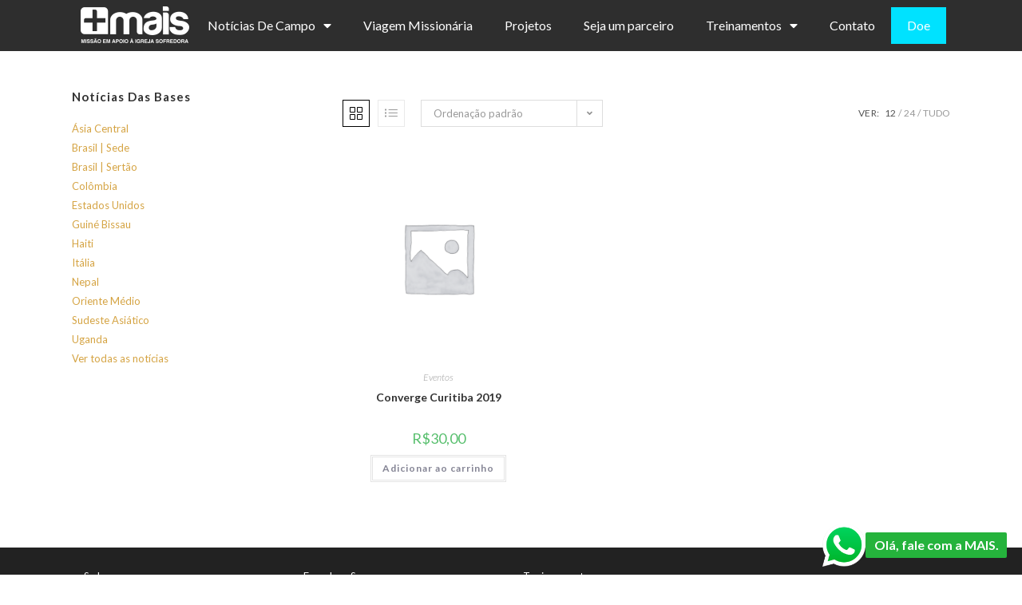

--- FILE ---
content_type: text/html; charset=UTF-8
request_url: https://maisnomundo.org/produto-tag/converge/
body_size: 35613
content:
<!DOCTYPE html>
<html class="html" lang="pt-BR">
<head>
	<meta charset="UTF-8">
	<link rel="profile" href="https://gmpg.org/xfn/11">

	<meta name='robots' content='index, follow, max-image-preview:large, max-snippet:-1, max-video-preview:-1' />
	<style>img:is([sizes="auto" i], [sizes^="auto," i]) { contain-intrinsic-size: 3000px 1500px }</style>
	<meta name="viewport" content="width=device-width, initial-scale=1"><script>window._wca = window._wca || [];</script>

<!-- Google Tag Manager by PYS -->
    <script data-cfasync="false" data-pagespeed-no-defer>
	    window.dataLayerPYS = window.dataLayerPYS || [];
	</script>
<!-- End Google Tag Manager by PYS -->
	<!-- This site is optimized with the Yoast SEO plugin v26.2 - https://yoast.com/wordpress/plugins/seo/ -->
	<title>Arquivos converge | MAIS</title>
	<link rel="canonical" href="https://maisnomundo.org/produto-tag/converge/" />
	<meta property="og:locale" content="pt_BR" />
	<meta property="og:type" content="article" />
	<meta property="og:title" content="Arquivos converge | MAIS" />
	<meta property="og:url" content="https://maisnomundo.org/produto-tag/converge/" />
	<meta property="og:site_name" content="MAIS" />
	<meta name="twitter:card" content="summary_large_image" />
	<script type="application/ld+json" class="yoast-schema-graph">{"@context":"https://schema.org","@graph":[{"@type":"CollectionPage","@id":"https://maisnomundo.org/produto-tag/converge/","url":"https://maisnomundo.org/produto-tag/converge/","name":"Arquivos converge | MAIS","isPartOf":{"@id":"https://maisnomundo.org/#website"},"breadcrumb":{"@id":"https://maisnomundo.org/produto-tag/converge/#breadcrumb"},"inLanguage":"pt-BR"},{"@type":"BreadcrumbList","@id":"https://maisnomundo.org/produto-tag/converge/#breadcrumb","itemListElement":[{"@type":"ListItem","position":1,"name":"Home","item":"https://maisnomundo.org/"},{"@type":"ListItem","position":2,"name":"converge"}]},{"@type":"WebSite","@id":"https://maisnomundo.org/#website","url":"https://maisnomundo.org/","name":"MAIS","description":"Missão em Apoio à Igreja Sofredora","publisher":{"@id":"https://maisnomundo.org/#organization"},"potentialAction":[{"@type":"SearchAction","target":{"@type":"EntryPoint","urlTemplate":"https://maisnomundo.org/?s={search_term_string}"},"query-input":{"@type":"PropertyValueSpecification","valueRequired":true,"valueName":"search_term_string"}}],"inLanguage":"pt-BR"},{"@type":"Organization","@id":"https://maisnomundo.org/#organization","name":"MAIS","url":"https://maisnomundo.org/","logo":{"@type":"ImageObject","inLanguage":"pt-BR","@id":"https://maisnomundo.org/#/schema/logo/image/","url":"https://maisnomundo.org/wp-content/uploads/2017/11/weblogo-mais.png","contentUrl":"https://maisnomundo.org/wp-content/uploads/2017/11/weblogo-mais.png","width":703,"height":189,"caption":"MAIS"},"image":{"@id":"https://maisnomundo.org/#/schema/logo/image/"}}]}</script>
	<!-- / Yoast SEO plugin. -->


<script type='application/javascript' id='pys-version-script'>console.log('PixelYourSite PRO version 12.2.7.1');</script>
<link rel='dns-prefetch' href='//stats.wp.com' />
<link rel='dns-prefetch' href='//fonts.googleapis.com' />
<link rel="alternate" type="application/rss+xml" title="Feed para MAIS &raquo;" href="https://maisnomundo.org/feed/" />
<link rel="alternate" type="application/rss+xml" title="Feed de comentários para MAIS &raquo;" href="https://maisnomundo.org/comments/feed/" />
<link rel="alternate" type="application/rss+xml" title="Feed para MAIS &raquo; converge Tag" href="https://maisnomundo.org/produto-tag/converge/feed/" />
<script>
window._wpemojiSettings = {"baseUrl":"https:\/\/s.w.org\/images\/core\/emoji\/16.0.1\/72x72\/","ext":".png","svgUrl":"https:\/\/s.w.org\/images\/core\/emoji\/16.0.1\/svg\/","svgExt":".svg","source":{"concatemoji":"https:\/\/maisnomundo.org\/wp-includes\/js\/wp-emoji-release.min.js?ver=5d5992cb6c9b4183aa6db355e8643846"}};
/*! This file is auto-generated */
!function(s,n){var o,i,e;function c(e){try{var t={supportTests:e,timestamp:(new Date).valueOf()};sessionStorage.setItem(o,JSON.stringify(t))}catch(e){}}function p(e,t,n){e.clearRect(0,0,e.canvas.width,e.canvas.height),e.fillText(t,0,0);var t=new Uint32Array(e.getImageData(0,0,e.canvas.width,e.canvas.height).data),a=(e.clearRect(0,0,e.canvas.width,e.canvas.height),e.fillText(n,0,0),new Uint32Array(e.getImageData(0,0,e.canvas.width,e.canvas.height).data));return t.every(function(e,t){return e===a[t]})}function u(e,t){e.clearRect(0,0,e.canvas.width,e.canvas.height),e.fillText(t,0,0);for(var n=e.getImageData(16,16,1,1),a=0;a<n.data.length;a++)if(0!==n.data[a])return!1;return!0}function f(e,t,n,a){switch(t){case"flag":return n(e,"\ud83c\udff3\ufe0f\u200d\u26a7\ufe0f","\ud83c\udff3\ufe0f\u200b\u26a7\ufe0f")?!1:!n(e,"\ud83c\udde8\ud83c\uddf6","\ud83c\udde8\u200b\ud83c\uddf6")&&!n(e,"\ud83c\udff4\udb40\udc67\udb40\udc62\udb40\udc65\udb40\udc6e\udb40\udc67\udb40\udc7f","\ud83c\udff4\u200b\udb40\udc67\u200b\udb40\udc62\u200b\udb40\udc65\u200b\udb40\udc6e\u200b\udb40\udc67\u200b\udb40\udc7f");case"emoji":return!a(e,"\ud83e\udedf")}return!1}function g(e,t,n,a){var r="undefined"!=typeof WorkerGlobalScope&&self instanceof WorkerGlobalScope?new OffscreenCanvas(300,150):s.createElement("canvas"),o=r.getContext("2d",{willReadFrequently:!0}),i=(o.textBaseline="top",o.font="600 32px Arial",{});return e.forEach(function(e){i[e]=t(o,e,n,a)}),i}function t(e){var t=s.createElement("script");t.src=e,t.defer=!0,s.head.appendChild(t)}"undefined"!=typeof Promise&&(o="wpEmojiSettingsSupports",i=["flag","emoji"],n.supports={everything:!0,everythingExceptFlag:!0},e=new Promise(function(e){s.addEventListener("DOMContentLoaded",e,{once:!0})}),new Promise(function(t){var n=function(){try{var e=JSON.parse(sessionStorage.getItem(o));if("object"==typeof e&&"number"==typeof e.timestamp&&(new Date).valueOf()<e.timestamp+604800&&"object"==typeof e.supportTests)return e.supportTests}catch(e){}return null}();if(!n){if("undefined"!=typeof Worker&&"undefined"!=typeof OffscreenCanvas&&"undefined"!=typeof URL&&URL.createObjectURL&&"undefined"!=typeof Blob)try{var e="postMessage("+g.toString()+"("+[JSON.stringify(i),f.toString(),p.toString(),u.toString()].join(",")+"));",a=new Blob([e],{type:"text/javascript"}),r=new Worker(URL.createObjectURL(a),{name:"wpTestEmojiSupports"});return void(r.onmessage=function(e){c(n=e.data),r.terminate(),t(n)})}catch(e){}c(n=g(i,f,p,u))}t(n)}).then(function(e){for(var t in e)n.supports[t]=e[t],n.supports.everything=n.supports.everything&&n.supports[t],"flag"!==t&&(n.supports.everythingExceptFlag=n.supports.everythingExceptFlag&&n.supports[t]);n.supports.everythingExceptFlag=n.supports.everythingExceptFlag&&!n.supports.flag,n.DOMReady=!1,n.readyCallback=function(){n.DOMReady=!0}}).then(function(){return e}).then(function(){var e;n.supports.everything||(n.readyCallback(),(e=n.source||{}).concatemoji?t(e.concatemoji):e.wpemoji&&e.twemoji&&(t(e.twemoji),t(e.wpemoji)))}))}((window,document),window._wpemojiSettings);
</script>
<style id='wp-emoji-styles-inline-css'>

	img.wp-smiley, img.emoji {
		display: inline !important;
		border: none !important;
		box-shadow: none !important;
		height: 1em !important;
		width: 1em !important;
		margin: 0 0.07em !important;
		vertical-align: -0.1em !important;
		background: none !important;
		padding: 0 !important;
	}
</style>
<link rel='stylesheet' id='wp-block-library-css' href='https://maisnomundo.org/wp-includes/css/dist/block-library/style.min.css?ver=5d5992cb6c9b4183aa6db355e8643846' media='all' />
<style id='wp-block-library-theme-inline-css'>
.wp-block-audio :where(figcaption){color:#555;font-size:13px;text-align:center}.is-dark-theme .wp-block-audio :where(figcaption){color:#ffffffa6}.wp-block-audio{margin:0 0 1em}.wp-block-code{border:1px solid #ccc;border-radius:4px;font-family:Menlo,Consolas,monaco,monospace;padding:.8em 1em}.wp-block-embed :where(figcaption){color:#555;font-size:13px;text-align:center}.is-dark-theme .wp-block-embed :where(figcaption){color:#ffffffa6}.wp-block-embed{margin:0 0 1em}.blocks-gallery-caption{color:#555;font-size:13px;text-align:center}.is-dark-theme .blocks-gallery-caption{color:#ffffffa6}:root :where(.wp-block-image figcaption){color:#555;font-size:13px;text-align:center}.is-dark-theme :root :where(.wp-block-image figcaption){color:#ffffffa6}.wp-block-image{margin:0 0 1em}.wp-block-pullquote{border-bottom:4px solid;border-top:4px solid;color:currentColor;margin-bottom:1.75em}.wp-block-pullquote cite,.wp-block-pullquote footer,.wp-block-pullquote__citation{color:currentColor;font-size:.8125em;font-style:normal;text-transform:uppercase}.wp-block-quote{border-left:.25em solid;margin:0 0 1.75em;padding-left:1em}.wp-block-quote cite,.wp-block-quote footer{color:currentColor;font-size:.8125em;font-style:normal;position:relative}.wp-block-quote:where(.has-text-align-right){border-left:none;border-right:.25em solid;padding-left:0;padding-right:1em}.wp-block-quote:where(.has-text-align-center){border:none;padding-left:0}.wp-block-quote.is-large,.wp-block-quote.is-style-large,.wp-block-quote:where(.is-style-plain){border:none}.wp-block-search .wp-block-search__label{font-weight:700}.wp-block-search__button{border:1px solid #ccc;padding:.375em .625em}:where(.wp-block-group.has-background){padding:1.25em 2.375em}.wp-block-separator.has-css-opacity{opacity:.4}.wp-block-separator{border:none;border-bottom:2px solid;margin-left:auto;margin-right:auto}.wp-block-separator.has-alpha-channel-opacity{opacity:1}.wp-block-separator:not(.is-style-wide):not(.is-style-dots){width:100px}.wp-block-separator.has-background:not(.is-style-dots){border-bottom:none;height:1px}.wp-block-separator.has-background:not(.is-style-wide):not(.is-style-dots){height:2px}.wp-block-table{margin:0 0 1em}.wp-block-table td,.wp-block-table th{word-break:normal}.wp-block-table :where(figcaption){color:#555;font-size:13px;text-align:center}.is-dark-theme .wp-block-table :where(figcaption){color:#ffffffa6}.wp-block-video :where(figcaption){color:#555;font-size:13px;text-align:center}.is-dark-theme .wp-block-video :where(figcaption){color:#ffffffa6}.wp-block-video{margin:0 0 1em}:root :where(.wp-block-template-part.has-background){margin-bottom:0;margin-top:0;padding:1.25em 2.375em}
</style>
<style id='classic-theme-styles-inline-css'>
/*! This file is auto-generated */
.wp-block-button__link{color:#fff;background-color:#32373c;border-radius:9999px;box-shadow:none;text-decoration:none;padding:calc(.667em + 2px) calc(1.333em + 2px);font-size:1.125em}.wp-block-file__button{background:#32373c;color:#fff;text-decoration:none}
</style>
<style id='safe-svg-svg-icon-style-inline-css'>
.safe-svg-cover{text-align:center}.safe-svg-cover .safe-svg-inside{display:inline-block;max-width:100%}.safe-svg-cover svg{fill:currentColor;height:100%;max-height:100%;max-width:100%;width:100%}

</style>
<link rel='stylesheet' id='mediaelement-css' href='https://maisnomundo.org/wp-includes/js/mediaelement/mediaelementplayer-legacy.min.css?ver=4.2.17' media='all' />
<link rel='stylesheet' id='wp-mediaelement-css' href='https://maisnomundo.org/wp-includes/js/mediaelement/wp-mediaelement.min.css?ver=5d5992cb6c9b4183aa6db355e8643846' media='all' />
<style id='jetpack-sharing-buttons-style-inline-css'>
.jetpack-sharing-buttons__services-list{display:flex;flex-direction:row;flex-wrap:wrap;gap:0;list-style-type:none;margin:5px;padding:0}.jetpack-sharing-buttons__services-list.has-small-icon-size{font-size:12px}.jetpack-sharing-buttons__services-list.has-normal-icon-size{font-size:16px}.jetpack-sharing-buttons__services-list.has-large-icon-size{font-size:24px}.jetpack-sharing-buttons__services-list.has-huge-icon-size{font-size:36px}@media print{.jetpack-sharing-buttons__services-list{display:none!important}}.editor-styles-wrapper .wp-block-jetpack-sharing-buttons{gap:0;padding-inline-start:0}ul.jetpack-sharing-buttons__services-list.has-background{padding:1.25em 2.375em}
</style>
<link rel='stylesheet' id='jet-engine-frontend-css' href='https://maisnomundo.org/wp-content/plugins/jet-engine/assets/css/frontend.css?ver=3.7.7' media='all' />
<style id='global-styles-inline-css'>
:root{--wp--preset--aspect-ratio--square: 1;--wp--preset--aspect-ratio--4-3: 4/3;--wp--preset--aspect-ratio--3-4: 3/4;--wp--preset--aspect-ratio--3-2: 3/2;--wp--preset--aspect-ratio--2-3: 2/3;--wp--preset--aspect-ratio--16-9: 16/9;--wp--preset--aspect-ratio--9-16: 9/16;--wp--preset--color--black: #000000;--wp--preset--color--cyan-bluish-gray: #abb8c3;--wp--preset--color--white: #ffffff;--wp--preset--color--pale-pink: #f78da7;--wp--preset--color--vivid-red: #cf2e2e;--wp--preset--color--luminous-vivid-orange: #ff6900;--wp--preset--color--luminous-vivid-amber: #fcb900;--wp--preset--color--light-green-cyan: #7bdcb5;--wp--preset--color--vivid-green-cyan: #00d084;--wp--preset--color--pale-cyan-blue: #8ed1fc;--wp--preset--color--vivid-cyan-blue: #0693e3;--wp--preset--color--vivid-purple: #9b51e0;--wp--preset--gradient--vivid-cyan-blue-to-vivid-purple: linear-gradient(135deg,rgba(6,147,227,1) 0%,rgb(155,81,224) 100%);--wp--preset--gradient--light-green-cyan-to-vivid-green-cyan: linear-gradient(135deg,rgb(122,220,180) 0%,rgb(0,208,130) 100%);--wp--preset--gradient--luminous-vivid-amber-to-luminous-vivid-orange: linear-gradient(135deg,rgba(252,185,0,1) 0%,rgba(255,105,0,1) 100%);--wp--preset--gradient--luminous-vivid-orange-to-vivid-red: linear-gradient(135deg,rgba(255,105,0,1) 0%,rgb(207,46,46) 100%);--wp--preset--gradient--very-light-gray-to-cyan-bluish-gray: linear-gradient(135deg,rgb(238,238,238) 0%,rgb(169,184,195) 100%);--wp--preset--gradient--cool-to-warm-spectrum: linear-gradient(135deg,rgb(74,234,220) 0%,rgb(151,120,209) 20%,rgb(207,42,186) 40%,rgb(238,44,130) 60%,rgb(251,105,98) 80%,rgb(254,248,76) 100%);--wp--preset--gradient--blush-light-purple: linear-gradient(135deg,rgb(255,206,236) 0%,rgb(152,150,240) 100%);--wp--preset--gradient--blush-bordeaux: linear-gradient(135deg,rgb(254,205,165) 0%,rgb(254,45,45) 50%,rgb(107,0,62) 100%);--wp--preset--gradient--luminous-dusk: linear-gradient(135deg,rgb(255,203,112) 0%,rgb(199,81,192) 50%,rgb(65,88,208) 100%);--wp--preset--gradient--pale-ocean: linear-gradient(135deg,rgb(255,245,203) 0%,rgb(182,227,212) 50%,rgb(51,167,181) 100%);--wp--preset--gradient--electric-grass: linear-gradient(135deg,rgb(202,248,128) 0%,rgb(113,206,126) 100%);--wp--preset--gradient--midnight: linear-gradient(135deg,rgb(2,3,129) 0%,rgb(40,116,252) 100%);--wp--preset--font-size--small: 13px;--wp--preset--font-size--medium: 20px;--wp--preset--font-size--large: 36px;--wp--preset--font-size--x-large: 42px;--wp--preset--spacing--20: 0.44rem;--wp--preset--spacing--30: 0.67rem;--wp--preset--spacing--40: 1rem;--wp--preset--spacing--50: 1.5rem;--wp--preset--spacing--60: 2.25rem;--wp--preset--spacing--70: 3.38rem;--wp--preset--spacing--80: 5.06rem;--wp--preset--shadow--natural: 6px 6px 9px rgba(0, 0, 0, 0.2);--wp--preset--shadow--deep: 12px 12px 50px rgba(0, 0, 0, 0.4);--wp--preset--shadow--sharp: 6px 6px 0px rgba(0, 0, 0, 0.2);--wp--preset--shadow--outlined: 6px 6px 0px -3px rgba(255, 255, 255, 1), 6px 6px rgba(0, 0, 0, 1);--wp--preset--shadow--crisp: 6px 6px 0px rgba(0, 0, 0, 1);}:where(.is-layout-flex){gap: 0.5em;}:where(.is-layout-grid){gap: 0.5em;}body .is-layout-flex{display: flex;}.is-layout-flex{flex-wrap: wrap;align-items: center;}.is-layout-flex > :is(*, div){margin: 0;}body .is-layout-grid{display: grid;}.is-layout-grid > :is(*, div){margin: 0;}:where(.wp-block-columns.is-layout-flex){gap: 2em;}:where(.wp-block-columns.is-layout-grid){gap: 2em;}:where(.wp-block-post-template.is-layout-flex){gap: 1.25em;}:where(.wp-block-post-template.is-layout-grid){gap: 1.25em;}.has-black-color{color: var(--wp--preset--color--black) !important;}.has-cyan-bluish-gray-color{color: var(--wp--preset--color--cyan-bluish-gray) !important;}.has-white-color{color: var(--wp--preset--color--white) !important;}.has-pale-pink-color{color: var(--wp--preset--color--pale-pink) !important;}.has-vivid-red-color{color: var(--wp--preset--color--vivid-red) !important;}.has-luminous-vivid-orange-color{color: var(--wp--preset--color--luminous-vivid-orange) !important;}.has-luminous-vivid-amber-color{color: var(--wp--preset--color--luminous-vivid-amber) !important;}.has-light-green-cyan-color{color: var(--wp--preset--color--light-green-cyan) !important;}.has-vivid-green-cyan-color{color: var(--wp--preset--color--vivid-green-cyan) !important;}.has-pale-cyan-blue-color{color: var(--wp--preset--color--pale-cyan-blue) !important;}.has-vivid-cyan-blue-color{color: var(--wp--preset--color--vivid-cyan-blue) !important;}.has-vivid-purple-color{color: var(--wp--preset--color--vivid-purple) !important;}.has-black-background-color{background-color: var(--wp--preset--color--black) !important;}.has-cyan-bluish-gray-background-color{background-color: var(--wp--preset--color--cyan-bluish-gray) !important;}.has-white-background-color{background-color: var(--wp--preset--color--white) !important;}.has-pale-pink-background-color{background-color: var(--wp--preset--color--pale-pink) !important;}.has-vivid-red-background-color{background-color: var(--wp--preset--color--vivid-red) !important;}.has-luminous-vivid-orange-background-color{background-color: var(--wp--preset--color--luminous-vivid-orange) !important;}.has-luminous-vivid-amber-background-color{background-color: var(--wp--preset--color--luminous-vivid-amber) !important;}.has-light-green-cyan-background-color{background-color: var(--wp--preset--color--light-green-cyan) !important;}.has-vivid-green-cyan-background-color{background-color: var(--wp--preset--color--vivid-green-cyan) !important;}.has-pale-cyan-blue-background-color{background-color: var(--wp--preset--color--pale-cyan-blue) !important;}.has-vivid-cyan-blue-background-color{background-color: var(--wp--preset--color--vivid-cyan-blue) !important;}.has-vivid-purple-background-color{background-color: var(--wp--preset--color--vivid-purple) !important;}.has-black-border-color{border-color: var(--wp--preset--color--black) !important;}.has-cyan-bluish-gray-border-color{border-color: var(--wp--preset--color--cyan-bluish-gray) !important;}.has-white-border-color{border-color: var(--wp--preset--color--white) !important;}.has-pale-pink-border-color{border-color: var(--wp--preset--color--pale-pink) !important;}.has-vivid-red-border-color{border-color: var(--wp--preset--color--vivid-red) !important;}.has-luminous-vivid-orange-border-color{border-color: var(--wp--preset--color--luminous-vivid-orange) !important;}.has-luminous-vivid-amber-border-color{border-color: var(--wp--preset--color--luminous-vivid-amber) !important;}.has-light-green-cyan-border-color{border-color: var(--wp--preset--color--light-green-cyan) !important;}.has-vivid-green-cyan-border-color{border-color: var(--wp--preset--color--vivid-green-cyan) !important;}.has-pale-cyan-blue-border-color{border-color: var(--wp--preset--color--pale-cyan-blue) !important;}.has-vivid-cyan-blue-border-color{border-color: var(--wp--preset--color--vivid-cyan-blue) !important;}.has-vivid-purple-border-color{border-color: var(--wp--preset--color--vivid-purple) !important;}.has-vivid-cyan-blue-to-vivid-purple-gradient-background{background: var(--wp--preset--gradient--vivid-cyan-blue-to-vivid-purple) !important;}.has-light-green-cyan-to-vivid-green-cyan-gradient-background{background: var(--wp--preset--gradient--light-green-cyan-to-vivid-green-cyan) !important;}.has-luminous-vivid-amber-to-luminous-vivid-orange-gradient-background{background: var(--wp--preset--gradient--luminous-vivid-amber-to-luminous-vivid-orange) !important;}.has-luminous-vivid-orange-to-vivid-red-gradient-background{background: var(--wp--preset--gradient--luminous-vivid-orange-to-vivid-red) !important;}.has-very-light-gray-to-cyan-bluish-gray-gradient-background{background: var(--wp--preset--gradient--very-light-gray-to-cyan-bluish-gray) !important;}.has-cool-to-warm-spectrum-gradient-background{background: var(--wp--preset--gradient--cool-to-warm-spectrum) !important;}.has-blush-light-purple-gradient-background{background: var(--wp--preset--gradient--blush-light-purple) !important;}.has-blush-bordeaux-gradient-background{background: var(--wp--preset--gradient--blush-bordeaux) !important;}.has-luminous-dusk-gradient-background{background: var(--wp--preset--gradient--luminous-dusk) !important;}.has-pale-ocean-gradient-background{background: var(--wp--preset--gradient--pale-ocean) !important;}.has-electric-grass-gradient-background{background: var(--wp--preset--gradient--electric-grass) !important;}.has-midnight-gradient-background{background: var(--wp--preset--gradient--midnight) !important;}.has-small-font-size{font-size: var(--wp--preset--font-size--small) !important;}.has-medium-font-size{font-size: var(--wp--preset--font-size--medium) !important;}.has-large-font-size{font-size: var(--wp--preset--font-size--large) !important;}.has-x-large-font-size{font-size: var(--wp--preset--font-size--x-large) !important;}
:where(.wp-block-post-template.is-layout-flex){gap: 1.25em;}:where(.wp-block-post-template.is-layout-grid){gap: 1.25em;}
:where(.wp-block-columns.is-layout-flex){gap: 2em;}:where(.wp-block-columns.is-layout-grid){gap: 2em;}
:root :where(.wp-block-pullquote){font-size: 1.5em;line-height: 1.6;}
</style>
<style id='woocommerce-inline-inline-css'>
.woocommerce form .form-row .required { visibility: visible; }
</style>
<link rel='stylesheet' id='mc4wp-form-themes-css' href='https://maisnomundo.org/wp-content/plugins/mailchimp-for-wp/assets/css/form-themes.css?ver=4.10.8' media='all' />
<link rel='stylesheet' id='brands-styles-css' href='https://maisnomundo.org/wp-content/plugins/woocommerce/assets/css/brands.css?ver=10.2.3' media='all' />
<link rel='stylesheet' id='font-awesome-css' href='https://maisnomundo.org/wp-content/themes/oceanwp/assets/fonts/fontawesome/css/all.min.css?ver=6.7.2' media='all' />
<link rel='stylesheet' id='parent-style-css' href='https://maisnomundo.org/wp-content/themes/oceanwp/style.css?ver=5d5992cb6c9b4183aa6db355e8643846' media='all' />
<link rel='stylesheet' id='oceanwp-woo-mini-cart-css' href='https://maisnomundo.org/wp-content/themes/oceanwp/assets/css/woo/woo-mini-cart.min.css?ver=5d5992cb6c9b4183aa6db355e8643846' media='all' />
<link rel='stylesheet' id='simple-line-icons-css' href='https://maisnomundo.org/wp-content/themes/oceanwp/assets/css/third/simple-line-icons.min.css?ver=2.4.0' media='all' />
<link rel='stylesheet' id='oceanwp-style-css' href='https://maisnomundo.org/wp-content/themes/oceanwp/assets/css/style.min.css?ver=2.017' media='all' />
<link rel='stylesheet' id='oceanwp-google-font-lato-css' href='//fonts.googleapis.com/css?family=Lato%3A100%2C200%2C300%2C400%2C500%2C600%2C700%2C800%2C900%2C100i%2C200i%2C300i%2C400i%2C500i%2C600i%2C700i%2C800i%2C900i&#038;subset=latin&#038;display=swap&#038;ver=6.8.3' media='all' />
<link rel='stylesheet' id='elementor-frontend-css' href='https://maisnomundo.org/wp-content/plugins/elementor/assets/css/frontend.min.css?ver=3.32.5' media='all' />
<style id='elementor-frontend-inline-css'>
@-webkit-keyframes ha_fadeIn{0%{opacity:0}to{opacity:1}}@keyframes ha_fadeIn{0%{opacity:0}to{opacity:1}}@-webkit-keyframes ha_zoomIn{0%{opacity:0;-webkit-transform:scale3d(.3,.3,.3);transform:scale3d(.3,.3,.3)}50%{opacity:1}}@keyframes ha_zoomIn{0%{opacity:0;-webkit-transform:scale3d(.3,.3,.3);transform:scale3d(.3,.3,.3)}50%{opacity:1}}@-webkit-keyframes ha_rollIn{0%{opacity:0;-webkit-transform:translate3d(-100%,0,0) rotate3d(0,0,1,-120deg);transform:translate3d(-100%,0,0) rotate3d(0,0,1,-120deg)}to{opacity:1}}@keyframes ha_rollIn{0%{opacity:0;-webkit-transform:translate3d(-100%,0,0) rotate3d(0,0,1,-120deg);transform:translate3d(-100%,0,0) rotate3d(0,0,1,-120deg)}to{opacity:1}}@-webkit-keyframes ha_bounce{0%,20%,53%,to{-webkit-animation-timing-function:cubic-bezier(.215,.61,.355,1);animation-timing-function:cubic-bezier(.215,.61,.355,1)}40%,43%{-webkit-transform:translate3d(0,-30px,0) scaleY(1.1);transform:translate3d(0,-30px,0) scaleY(1.1);-webkit-animation-timing-function:cubic-bezier(.755,.05,.855,.06);animation-timing-function:cubic-bezier(.755,.05,.855,.06)}70%{-webkit-transform:translate3d(0,-15px,0) scaleY(1.05);transform:translate3d(0,-15px,0) scaleY(1.05);-webkit-animation-timing-function:cubic-bezier(.755,.05,.855,.06);animation-timing-function:cubic-bezier(.755,.05,.855,.06)}80%{-webkit-transition-timing-function:cubic-bezier(.215,.61,.355,1);transition-timing-function:cubic-bezier(.215,.61,.355,1);-webkit-transform:translate3d(0,0,0) scaleY(.95);transform:translate3d(0,0,0) scaleY(.95)}90%{-webkit-transform:translate3d(0,-4px,0) scaleY(1.02);transform:translate3d(0,-4px,0) scaleY(1.02)}}@keyframes ha_bounce{0%,20%,53%,to{-webkit-animation-timing-function:cubic-bezier(.215,.61,.355,1);animation-timing-function:cubic-bezier(.215,.61,.355,1)}40%,43%{-webkit-transform:translate3d(0,-30px,0) scaleY(1.1);transform:translate3d(0,-30px,0) scaleY(1.1);-webkit-animation-timing-function:cubic-bezier(.755,.05,.855,.06);animation-timing-function:cubic-bezier(.755,.05,.855,.06)}70%{-webkit-transform:translate3d(0,-15px,0) scaleY(1.05);transform:translate3d(0,-15px,0) scaleY(1.05);-webkit-animation-timing-function:cubic-bezier(.755,.05,.855,.06);animation-timing-function:cubic-bezier(.755,.05,.855,.06)}80%{-webkit-transition-timing-function:cubic-bezier(.215,.61,.355,1);transition-timing-function:cubic-bezier(.215,.61,.355,1);-webkit-transform:translate3d(0,0,0) scaleY(.95);transform:translate3d(0,0,0) scaleY(.95)}90%{-webkit-transform:translate3d(0,-4px,0) scaleY(1.02);transform:translate3d(0,-4px,0) scaleY(1.02)}}@-webkit-keyframes ha_bounceIn{0%,20%,40%,60%,80%,to{-webkit-animation-timing-function:cubic-bezier(.215,.61,.355,1);animation-timing-function:cubic-bezier(.215,.61,.355,1)}0%{opacity:0;-webkit-transform:scale3d(.3,.3,.3);transform:scale3d(.3,.3,.3)}20%{-webkit-transform:scale3d(1.1,1.1,1.1);transform:scale3d(1.1,1.1,1.1)}40%{-webkit-transform:scale3d(.9,.9,.9);transform:scale3d(.9,.9,.9)}60%{opacity:1;-webkit-transform:scale3d(1.03,1.03,1.03);transform:scale3d(1.03,1.03,1.03)}80%{-webkit-transform:scale3d(.97,.97,.97);transform:scale3d(.97,.97,.97)}to{opacity:1}}@keyframes ha_bounceIn{0%,20%,40%,60%,80%,to{-webkit-animation-timing-function:cubic-bezier(.215,.61,.355,1);animation-timing-function:cubic-bezier(.215,.61,.355,1)}0%{opacity:0;-webkit-transform:scale3d(.3,.3,.3);transform:scale3d(.3,.3,.3)}20%{-webkit-transform:scale3d(1.1,1.1,1.1);transform:scale3d(1.1,1.1,1.1)}40%{-webkit-transform:scale3d(.9,.9,.9);transform:scale3d(.9,.9,.9)}60%{opacity:1;-webkit-transform:scale3d(1.03,1.03,1.03);transform:scale3d(1.03,1.03,1.03)}80%{-webkit-transform:scale3d(.97,.97,.97);transform:scale3d(.97,.97,.97)}to{opacity:1}}@-webkit-keyframes ha_flipInX{0%{opacity:0;-webkit-transform:perspective(400px) rotate3d(1,0,0,90deg);transform:perspective(400px) rotate3d(1,0,0,90deg);-webkit-animation-timing-function:ease-in;animation-timing-function:ease-in}40%{-webkit-transform:perspective(400px) rotate3d(1,0,0,-20deg);transform:perspective(400px) rotate3d(1,0,0,-20deg);-webkit-animation-timing-function:ease-in;animation-timing-function:ease-in}60%{opacity:1;-webkit-transform:perspective(400px) rotate3d(1,0,0,10deg);transform:perspective(400px) rotate3d(1,0,0,10deg)}80%{-webkit-transform:perspective(400px) rotate3d(1,0,0,-5deg);transform:perspective(400px) rotate3d(1,0,0,-5deg)}}@keyframes ha_flipInX{0%{opacity:0;-webkit-transform:perspective(400px) rotate3d(1,0,0,90deg);transform:perspective(400px) rotate3d(1,0,0,90deg);-webkit-animation-timing-function:ease-in;animation-timing-function:ease-in}40%{-webkit-transform:perspective(400px) rotate3d(1,0,0,-20deg);transform:perspective(400px) rotate3d(1,0,0,-20deg);-webkit-animation-timing-function:ease-in;animation-timing-function:ease-in}60%{opacity:1;-webkit-transform:perspective(400px) rotate3d(1,0,0,10deg);transform:perspective(400px) rotate3d(1,0,0,10deg)}80%{-webkit-transform:perspective(400px) rotate3d(1,0,0,-5deg);transform:perspective(400px) rotate3d(1,0,0,-5deg)}}@-webkit-keyframes ha_flipInY{0%{opacity:0;-webkit-transform:perspective(400px) rotate3d(0,1,0,90deg);transform:perspective(400px) rotate3d(0,1,0,90deg);-webkit-animation-timing-function:ease-in;animation-timing-function:ease-in}40%{-webkit-transform:perspective(400px) rotate3d(0,1,0,-20deg);transform:perspective(400px) rotate3d(0,1,0,-20deg);-webkit-animation-timing-function:ease-in;animation-timing-function:ease-in}60%{opacity:1;-webkit-transform:perspective(400px) rotate3d(0,1,0,10deg);transform:perspective(400px) rotate3d(0,1,0,10deg)}80%{-webkit-transform:perspective(400px) rotate3d(0,1,0,-5deg);transform:perspective(400px) rotate3d(0,1,0,-5deg)}}@keyframes ha_flipInY{0%{opacity:0;-webkit-transform:perspective(400px) rotate3d(0,1,0,90deg);transform:perspective(400px) rotate3d(0,1,0,90deg);-webkit-animation-timing-function:ease-in;animation-timing-function:ease-in}40%{-webkit-transform:perspective(400px) rotate3d(0,1,0,-20deg);transform:perspective(400px) rotate3d(0,1,0,-20deg);-webkit-animation-timing-function:ease-in;animation-timing-function:ease-in}60%{opacity:1;-webkit-transform:perspective(400px) rotate3d(0,1,0,10deg);transform:perspective(400px) rotate3d(0,1,0,10deg)}80%{-webkit-transform:perspective(400px) rotate3d(0,1,0,-5deg);transform:perspective(400px) rotate3d(0,1,0,-5deg)}}@-webkit-keyframes ha_swing{20%{-webkit-transform:rotate3d(0,0,1,15deg);transform:rotate3d(0,0,1,15deg)}40%{-webkit-transform:rotate3d(0,0,1,-10deg);transform:rotate3d(0,0,1,-10deg)}60%{-webkit-transform:rotate3d(0,0,1,5deg);transform:rotate3d(0,0,1,5deg)}80%{-webkit-transform:rotate3d(0,0,1,-5deg);transform:rotate3d(0,0,1,-5deg)}}@keyframes ha_swing{20%{-webkit-transform:rotate3d(0,0,1,15deg);transform:rotate3d(0,0,1,15deg)}40%{-webkit-transform:rotate3d(0,0,1,-10deg);transform:rotate3d(0,0,1,-10deg)}60%{-webkit-transform:rotate3d(0,0,1,5deg);transform:rotate3d(0,0,1,5deg)}80%{-webkit-transform:rotate3d(0,0,1,-5deg);transform:rotate3d(0,0,1,-5deg)}}@-webkit-keyframes ha_slideInDown{0%{visibility:visible;-webkit-transform:translate3d(0,-100%,0);transform:translate3d(0,-100%,0)}}@keyframes ha_slideInDown{0%{visibility:visible;-webkit-transform:translate3d(0,-100%,0);transform:translate3d(0,-100%,0)}}@-webkit-keyframes ha_slideInUp{0%{visibility:visible;-webkit-transform:translate3d(0,100%,0);transform:translate3d(0,100%,0)}}@keyframes ha_slideInUp{0%{visibility:visible;-webkit-transform:translate3d(0,100%,0);transform:translate3d(0,100%,0)}}@-webkit-keyframes ha_slideInLeft{0%{visibility:visible;-webkit-transform:translate3d(-100%,0,0);transform:translate3d(-100%,0,0)}}@keyframes ha_slideInLeft{0%{visibility:visible;-webkit-transform:translate3d(-100%,0,0);transform:translate3d(-100%,0,0)}}@-webkit-keyframes ha_slideInRight{0%{visibility:visible;-webkit-transform:translate3d(100%,0,0);transform:translate3d(100%,0,0)}}@keyframes ha_slideInRight{0%{visibility:visible;-webkit-transform:translate3d(100%,0,0);transform:translate3d(100%,0,0)}}.ha_fadeIn{-webkit-animation-name:ha_fadeIn;animation-name:ha_fadeIn}.ha_zoomIn{-webkit-animation-name:ha_zoomIn;animation-name:ha_zoomIn}.ha_rollIn{-webkit-animation-name:ha_rollIn;animation-name:ha_rollIn}.ha_bounce{-webkit-transform-origin:center bottom;-ms-transform-origin:center bottom;transform-origin:center bottom;-webkit-animation-name:ha_bounce;animation-name:ha_bounce}.ha_bounceIn{-webkit-animation-name:ha_bounceIn;animation-name:ha_bounceIn;-webkit-animation-duration:.75s;-webkit-animation-duration:calc(var(--animate-duration)*.75);animation-duration:.75s;animation-duration:calc(var(--animate-duration)*.75)}.ha_flipInX,.ha_flipInY{-webkit-animation-name:ha_flipInX;animation-name:ha_flipInX;-webkit-backface-visibility:visible!important;backface-visibility:visible!important}.ha_flipInY{-webkit-animation-name:ha_flipInY;animation-name:ha_flipInY}.ha_swing{-webkit-transform-origin:top center;-ms-transform-origin:top center;transform-origin:top center;-webkit-animation-name:ha_swing;animation-name:ha_swing}.ha_slideInDown{-webkit-animation-name:ha_slideInDown;animation-name:ha_slideInDown}.ha_slideInUp{-webkit-animation-name:ha_slideInUp;animation-name:ha_slideInUp}.ha_slideInLeft{-webkit-animation-name:ha_slideInLeft;animation-name:ha_slideInLeft}.ha_slideInRight{-webkit-animation-name:ha_slideInRight;animation-name:ha_slideInRight}.ha-css-transform-yes{-webkit-transition-duration:var(--ha-tfx-transition-duration, .2s);transition-duration:var(--ha-tfx-transition-duration, .2s);-webkit-transition-property:-webkit-transform;transition-property:transform;transition-property:transform,-webkit-transform;-webkit-transform:translate(var(--ha-tfx-translate-x, 0),var(--ha-tfx-translate-y, 0)) scale(var(--ha-tfx-scale-x, 1),var(--ha-tfx-scale-y, 1)) skew(var(--ha-tfx-skew-x, 0),var(--ha-tfx-skew-y, 0)) rotateX(var(--ha-tfx-rotate-x, 0)) rotateY(var(--ha-tfx-rotate-y, 0)) rotateZ(var(--ha-tfx-rotate-z, 0));transform:translate(var(--ha-tfx-translate-x, 0),var(--ha-tfx-translate-y, 0)) scale(var(--ha-tfx-scale-x, 1),var(--ha-tfx-scale-y, 1)) skew(var(--ha-tfx-skew-x, 0),var(--ha-tfx-skew-y, 0)) rotateX(var(--ha-tfx-rotate-x, 0)) rotateY(var(--ha-tfx-rotate-y, 0)) rotateZ(var(--ha-tfx-rotate-z, 0))}.ha-css-transform-yes:hover{-webkit-transform:translate(var(--ha-tfx-translate-x-hover, var(--ha-tfx-translate-x, 0)),var(--ha-tfx-translate-y-hover, var(--ha-tfx-translate-y, 0))) scale(var(--ha-tfx-scale-x-hover, var(--ha-tfx-scale-x, 1)),var(--ha-tfx-scale-y-hover, var(--ha-tfx-scale-y, 1))) skew(var(--ha-tfx-skew-x-hover, var(--ha-tfx-skew-x, 0)),var(--ha-tfx-skew-y-hover, var(--ha-tfx-skew-y, 0))) rotateX(var(--ha-tfx-rotate-x-hover, var(--ha-tfx-rotate-x, 0))) rotateY(var(--ha-tfx-rotate-y-hover, var(--ha-tfx-rotate-y, 0))) rotateZ(var(--ha-tfx-rotate-z-hover, var(--ha-tfx-rotate-z, 0)));transform:translate(var(--ha-tfx-translate-x-hover, var(--ha-tfx-translate-x, 0)),var(--ha-tfx-translate-y-hover, var(--ha-tfx-translate-y, 0))) scale(var(--ha-tfx-scale-x-hover, var(--ha-tfx-scale-x, 1)),var(--ha-tfx-scale-y-hover, var(--ha-tfx-scale-y, 1))) skew(var(--ha-tfx-skew-x-hover, var(--ha-tfx-skew-x, 0)),var(--ha-tfx-skew-y-hover, var(--ha-tfx-skew-y, 0))) rotateX(var(--ha-tfx-rotate-x-hover, var(--ha-tfx-rotate-x, 0))) rotateY(var(--ha-tfx-rotate-y-hover, var(--ha-tfx-rotate-y, 0))) rotateZ(var(--ha-tfx-rotate-z-hover, var(--ha-tfx-rotate-z, 0)))}.happy-addon>.elementor-widget-container{word-wrap:break-word;overflow-wrap:break-word}.happy-addon>.elementor-widget-container,.happy-addon>.elementor-widget-container *{-webkit-box-sizing:border-box;box-sizing:border-box}.happy-addon:not(:has(.elementor-widget-container)),.happy-addon:not(:has(.elementor-widget-container)) *{-webkit-box-sizing:border-box;box-sizing:border-box;word-wrap:break-word;overflow-wrap:break-word}.happy-addon p:empty{display:none}.happy-addon .elementor-inline-editing{min-height:auto!important}.happy-addon-pro img{max-width:100%;height:auto;-o-object-fit:cover;object-fit:cover}.ha-screen-reader-text{position:absolute;overflow:hidden;clip:rect(1px,1px,1px,1px);margin:-1px;padding:0;width:1px;height:1px;border:0;word-wrap:normal!important;-webkit-clip-path:inset(50%);clip-path:inset(50%)}.ha-has-bg-overlay>.elementor-widget-container{position:relative;z-index:1}.ha-has-bg-overlay>.elementor-widget-container:before{position:absolute;top:0;left:0;z-index:-1;width:100%;height:100%;content:""}.ha-has-bg-overlay:not(:has(.elementor-widget-container)){position:relative;z-index:1}.ha-has-bg-overlay:not(:has(.elementor-widget-container)):before{position:absolute;top:0;left:0;z-index:-1;width:100%;height:100%;content:""}.ha-popup--is-enabled .ha-js-popup,.ha-popup--is-enabled .ha-js-popup img{cursor:-webkit-zoom-in!important;cursor:zoom-in!important}.mfp-wrap .mfp-arrow,.mfp-wrap .mfp-close{background-color:transparent}.mfp-wrap .mfp-arrow:focus,.mfp-wrap .mfp-close:focus{outline-width:thin}.ha-advanced-tooltip-enable{position:relative;cursor:pointer;--ha-tooltip-arrow-color:black;--ha-tooltip-arrow-distance:0}.ha-advanced-tooltip-enable .ha-advanced-tooltip-content{position:absolute;z-index:999;display:none;padding:5px 0;width:120px;height:auto;border-radius:6px;background-color:#000;color:#fff;text-align:center;opacity:0}.ha-advanced-tooltip-enable .ha-advanced-tooltip-content::after{position:absolute;border-width:5px;border-style:solid;content:""}.ha-advanced-tooltip-enable .ha-advanced-tooltip-content.no-arrow::after{visibility:hidden}.ha-advanced-tooltip-enable .ha-advanced-tooltip-content.show{display:inline-block;opacity:1}.ha-advanced-tooltip-enable.ha-advanced-tooltip-top .ha-advanced-tooltip-content,body[data-elementor-device-mode=tablet] .ha-advanced-tooltip-enable.ha-advanced-tooltip-tablet-top .ha-advanced-tooltip-content{top:unset;right:0;bottom:calc(101% + var(--ha-tooltip-arrow-distance));left:0;margin:0 auto}.ha-advanced-tooltip-enable.ha-advanced-tooltip-top .ha-advanced-tooltip-content::after,body[data-elementor-device-mode=tablet] .ha-advanced-tooltip-enable.ha-advanced-tooltip-tablet-top .ha-advanced-tooltip-content::after{top:100%;right:unset;bottom:unset;left:50%;border-color:var(--ha-tooltip-arrow-color) transparent transparent transparent;-webkit-transform:translateX(-50%);-ms-transform:translateX(-50%);transform:translateX(-50%)}.ha-advanced-tooltip-enable.ha-advanced-tooltip-bottom .ha-advanced-tooltip-content,body[data-elementor-device-mode=tablet] .ha-advanced-tooltip-enable.ha-advanced-tooltip-tablet-bottom .ha-advanced-tooltip-content{top:calc(101% + var(--ha-tooltip-arrow-distance));right:0;bottom:unset;left:0;margin:0 auto}.ha-advanced-tooltip-enable.ha-advanced-tooltip-bottom .ha-advanced-tooltip-content::after,body[data-elementor-device-mode=tablet] .ha-advanced-tooltip-enable.ha-advanced-tooltip-tablet-bottom .ha-advanced-tooltip-content::after{top:unset;right:unset;bottom:100%;left:50%;border-color:transparent transparent var(--ha-tooltip-arrow-color) transparent;-webkit-transform:translateX(-50%);-ms-transform:translateX(-50%);transform:translateX(-50%)}.ha-advanced-tooltip-enable.ha-advanced-tooltip-left .ha-advanced-tooltip-content,body[data-elementor-device-mode=tablet] .ha-advanced-tooltip-enable.ha-advanced-tooltip-tablet-left .ha-advanced-tooltip-content{top:50%;right:calc(101% + var(--ha-tooltip-arrow-distance));bottom:unset;left:unset;-webkit-transform:translateY(-50%);-ms-transform:translateY(-50%);transform:translateY(-50%)}.ha-advanced-tooltip-enable.ha-advanced-tooltip-left .ha-advanced-tooltip-content::after,body[data-elementor-device-mode=tablet] .ha-advanced-tooltip-enable.ha-advanced-tooltip-tablet-left .ha-advanced-tooltip-content::after{top:50%;right:unset;bottom:unset;left:100%;border-color:transparent transparent transparent var(--ha-tooltip-arrow-color);-webkit-transform:translateY(-50%);-ms-transform:translateY(-50%);transform:translateY(-50%)}.ha-advanced-tooltip-enable.ha-advanced-tooltip-right .ha-advanced-tooltip-content,body[data-elementor-device-mode=tablet] .ha-advanced-tooltip-enable.ha-advanced-tooltip-tablet-right .ha-advanced-tooltip-content{top:50%;right:unset;bottom:unset;left:calc(101% + var(--ha-tooltip-arrow-distance));-webkit-transform:translateY(-50%);-ms-transform:translateY(-50%);transform:translateY(-50%)}.ha-advanced-tooltip-enable.ha-advanced-tooltip-right .ha-advanced-tooltip-content::after,body[data-elementor-device-mode=tablet] .ha-advanced-tooltip-enable.ha-advanced-tooltip-tablet-right .ha-advanced-tooltip-content::after{top:50%;right:100%;bottom:unset;left:unset;border-color:transparent var(--ha-tooltip-arrow-color) transparent transparent;-webkit-transform:translateY(-50%);-ms-transform:translateY(-50%);transform:translateY(-50%)}body[data-elementor-device-mode=mobile] .ha-advanced-tooltip-enable.ha-advanced-tooltip-mobile-top .ha-advanced-tooltip-content{top:unset;right:0;bottom:calc(101% + var(--ha-tooltip-arrow-distance));left:0;margin:0 auto}body[data-elementor-device-mode=mobile] .ha-advanced-tooltip-enable.ha-advanced-tooltip-mobile-top .ha-advanced-tooltip-content::after{top:100%;right:unset;bottom:unset;left:50%;border-color:var(--ha-tooltip-arrow-color) transparent transparent transparent;-webkit-transform:translateX(-50%);-ms-transform:translateX(-50%);transform:translateX(-50%)}body[data-elementor-device-mode=mobile] .ha-advanced-tooltip-enable.ha-advanced-tooltip-mobile-bottom .ha-advanced-tooltip-content{top:calc(101% + var(--ha-tooltip-arrow-distance));right:0;bottom:unset;left:0;margin:0 auto}body[data-elementor-device-mode=mobile] .ha-advanced-tooltip-enable.ha-advanced-tooltip-mobile-bottom .ha-advanced-tooltip-content::after{top:unset;right:unset;bottom:100%;left:50%;border-color:transparent transparent var(--ha-tooltip-arrow-color) transparent;-webkit-transform:translateX(-50%);-ms-transform:translateX(-50%);transform:translateX(-50%)}body[data-elementor-device-mode=mobile] .ha-advanced-tooltip-enable.ha-advanced-tooltip-mobile-left .ha-advanced-tooltip-content{top:50%;right:calc(101% + var(--ha-tooltip-arrow-distance));bottom:unset;left:unset;-webkit-transform:translateY(-50%);-ms-transform:translateY(-50%);transform:translateY(-50%)}body[data-elementor-device-mode=mobile] .ha-advanced-tooltip-enable.ha-advanced-tooltip-mobile-left .ha-advanced-tooltip-content::after{top:50%;right:unset;bottom:unset;left:100%;border-color:transparent transparent transparent var(--ha-tooltip-arrow-color);-webkit-transform:translateY(-50%);-ms-transform:translateY(-50%);transform:translateY(-50%)}body[data-elementor-device-mode=mobile] .ha-advanced-tooltip-enable.ha-advanced-tooltip-mobile-right .ha-advanced-tooltip-content{top:50%;right:unset;bottom:unset;left:calc(101% + var(--ha-tooltip-arrow-distance));-webkit-transform:translateY(-50%);-ms-transform:translateY(-50%);transform:translateY(-50%)}body[data-elementor-device-mode=mobile] .ha-advanced-tooltip-enable.ha-advanced-tooltip-mobile-right .ha-advanced-tooltip-content::after{top:50%;right:100%;bottom:unset;left:unset;border-color:transparent var(--ha-tooltip-arrow-color) transparent transparent;-webkit-transform:translateY(-50%);-ms-transform:translateY(-50%);transform:translateY(-50%)}body.elementor-editor-active .happy-addon.ha-gravityforms .gform_wrapper{display:block!important}.ha-scroll-to-top-wrap.ha-scroll-to-top-hide{display:none}.ha-scroll-to-top-wrap.edit-mode,.ha-scroll-to-top-wrap.single-page-off{display:none!important}.ha-scroll-to-top-button{position:fixed;right:15px;bottom:15px;z-index:9999;display:-webkit-box;display:-webkit-flex;display:-ms-flexbox;display:flex;-webkit-box-align:center;-webkit-align-items:center;align-items:center;-ms-flex-align:center;-webkit-box-pack:center;-ms-flex-pack:center;-webkit-justify-content:center;justify-content:center;width:50px;height:50px;border-radius:50px;background-color:#5636d1;color:#fff;text-align:center;opacity:1;cursor:pointer;-webkit-transition:all .3s;transition:all .3s}.ha-scroll-to-top-button i{color:#fff;font-size:16px}.ha-scroll-to-top-button:hover{background-color:#e2498a}.ha-particle-wrapper{position:absolute;top:0;left:0;width:100%;height:100%}.ha-floating-element{position:fixed;z-index:999}.ha-floating-element-align-top-left .ha-floating-element{top:0;left:0}.ha-floating-element-align-top-right .ha-floating-element{top:0;right:0}.ha-floating-element-align-top-center .ha-floating-element{top:0;left:50%;-webkit-transform:translateX(-50%);-ms-transform:translateX(-50%);transform:translateX(-50%)}.ha-floating-element-align-middle-left .ha-floating-element{top:50%;left:0;-webkit-transform:translateY(-50%);-ms-transform:translateY(-50%);transform:translateY(-50%)}.ha-floating-element-align-middle-right .ha-floating-element{top:50%;right:0;-webkit-transform:translateY(-50%);-ms-transform:translateY(-50%);transform:translateY(-50%)}.ha-floating-element-align-bottom-left .ha-floating-element{bottom:0;left:0}.ha-floating-element-align-bottom-right .ha-floating-element{right:0;bottom:0}.ha-floating-element-align-bottom-center .ha-floating-element{bottom:0;left:50%;-webkit-transform:translateX(-50%);-ms-transform:translateX(-50%);transform:translateX(-50%)}.ha-editor-placeholder{padding:20px;border:5px double #f1f1f1;background:#f8f8f8;text-align:center;opacity:.5}.ha-editor-placeholder-title{margin-top:0;margin-bottom:8px;font-weight:700;font-size:16px}.ha-editor-placeholder-content{margin:0;font-size:12px}.ha-p-relative{position:relative}.ha-p-absolute{position:absolute}.ha-p-fixed{position:fixed}.ha-w-1{width:1%}.ha-h-1{height:1%}.ha-w-2{width:2%}.ha-h-2{height:2%}.ha-w-3{width:3%}.ha-h-3{height:3%}.ha-w-4{width:4%}.ha-h-4{height:4%}.ha-w-5{width:5%}.ha-h-5{height:5%}.ha-w-6{width:6%}.ha-h-6{height:6%}.ha-w-7{width:7%}.ha-h-7{height:7%}.ha-w-8{width:8%}.ha-h-8{height:8%}.ha-w-9{width:9%}.ha-h-9{height:9%}.ha-w-10{width:10%}.ha-h-10{height:10%}.ha-w-11{width:11%}.ha-h-11{height:11%}.ha-w-12{width:12%}.ha-h-12{height:12%}.ha-w-13{width:13%}.ha-h-13{height:13%}.ha-w-14{width:14%}.ha-h-14{height:14%}.ha-w-15{width:15%}.ha-h-15{height:15%}.ha-w-16{width:16%}.ha-h-16{height:16%}.ha-w-17{width:17%}.ha-h-17{height:17%}.ha-w-18{width:18%}.ha-h-18{height:18%}.ha-w-19{width:19%}.ha-h-19{height:19%}.ha-w-20{width:20%}.ha-h-20{height:20%}.ha-w-21{width:21%}.ha-h-21{height:21%}.ha-w-22{width:22%}.ha-h-22{height:22%}.ha-w-23{width:23%}.ha-h-23{height:23%}.ha-w-24{width:24%}.ha-h-24{height:24%}.ha-w-25{width:25%}.ha-h-25{height:25%}.ha-w-26{width:26%}.ha-h-26{height:26%}.ha-w-27{width:27%}.ha-h-27{height:27%}.ha-w-28{width:28%}.ha-h-28{height:28%}.ha-w-29{width:29%}.ha-h-29{height:29%}.ha-w-30{width:30%}.ha-h-30{height:30%}.ha-w-31{width:31%}.ha-h-31{height:31%}.ha-w-32{width:32%}.ha-h-32{height:32%}.ha-w-33{width:33%}.ha-h-33{height:33%}.ha-w-34{width:34%}.ha-h-34{height:34%}.ha-w-35{width:35%}.ha-h-35{height:35%}.ha-w-36{width:36%}.ha-h-36{height:36%}.ha-w-37{width:37%}.ha-h-37{height:37%}.ha-w-38{width:38%}.ha-h-38{height:38%}.ha-w-39{width:39%}.ha-h-39{height:39%}.ha-w-40{width:40%}.ha-h-40{height:40%}.ha-w-41{width:41%}.ha-h-41{height:41%}.ha-w-42{width:42%}.ha-h-42{height:42%}.ha-w-43{width:43%}.ha-h-43{height:43%}.ha-w-44{width:44%}.ha-h-44{height:44%}.ha-w-45{width:45%}.ha-h-45{height:45%}.ha-w-46{width:46%}.ha-h-46{height:46%}.ha-w-47{width:47%}.ha-h-47{height:47%}.ha-w-48{width:48%}.ha-h-48{height:48%}.ha-w-49{width:49%}.ha-h-49{height:49%}.ha-w-50{width:50%}.ha-h-50{height:50%}.ha-w-51{width:51%}.ha-h-51{height:51%}.ha-w-52{width:52%}.ha-h-52{height:52%}.ha-w-53{width:53%}.ha-h-53{height:53%}.ha-w-54{width:54%}.ha-h-54{height:54%}.ha-w-55{width:55%}.ha-h-55{height:55%}.ha-w-56{width:56%}.ha-h-56{height:56%}.ha-w-57{width:57%}.ha-h-57{height:57%}.ha-w-58{width:58%}.ha-h-58{height:58%}.ha-w-59{width:59%}.ha-h-59{height:59%}.ha-w-60{width:60%}.ha-h-60{height:60%}.ha-w-61{width:61%}.ha-h-61{height:61%}.ha-w-62{width:62%}.ha-h-62{height:62%}.ha-w-63{width:63%}.ha-h-63{height:63%}.ha-w-64{width:64%}.ha-h-64{height:64%}.ha-w-65{width:65%}.ha-h-65{height:65%}.ha-w-66{width:66%}.ha-h-66{height:66%}.ha-w-67{width:67%}.ha-h-67{height:67%}.ha-w-68{width:68%}.ha-h-68{height:68%}.ha-w-69{width:69%}.ha-h-69{height:69%}.ha-w-70{width:70%}.ha-h-70{height:70%}.ha-w-71{width:71%}.ha-h-71{height:71%}.ha-w-72{width:72%}.ha-h-72{height:72%}.ha-w-73{width:73%}.ha-h-73{height:73%}.ha-w-74{width:74%}.ha-h-74{height:74%}.ha-w-75{width:75%}.ha-h-75{height:75%}.ha-w-76{width:76%}.ha-h-76{height:76%}.ha-w-77{width:77%}.ha-h-77{height:77%}.ha-w-78{width:78%}.ha-h-78{height:78%}.ha-w-79{width:79%}.ha-h-79{height:79%}.ha-w-80{width:80%}.ha-h-80{height:80%}.ha-w-81{width:81%}.ha-h-81{height:81%}.ha-w-82{width:82%}.ha-h-82{height:82%}.ha-w-83{width:83%}.ha-h-83{height:83%}.ha-w-84{width:84%}.ha-h-84{height:84%}.ha-w-85{width:85%}.ha-h-85{height:85%}.ha-w-86{width:86%}.ha-h-86{height:86%}.ha-w-87{width:87%}.ha-h-87{height:87%}.ha-w-88{width:88%}.ha-h-88{height:88%}.ha-w-89{width:89%}.ha-h-89{height:89%}.ha-w-90{width:90%}.ha-h-90{height:90%}.ha-w-91{width:91%}.ha-h-91{height:91%}.ha-w-92{width:92%}.ha-h-92{height:92%}.ha-w-93{width:93%}.ha-h-93{height:93%}.ha-w-94{width:94%}.ha-h-94{height:94%}.ha-w-95{width:95%}.ha-h-95{height:95%}.ha-w-96{width:96%}.ha-h-96{height:96%}.ha-w-97{width:97%}.ha-h-97{height:97%}.ha-w-98{width:98%}.ha-h-98{height:98%}.ha-w-99{width:99%}.ha-h-99{height:99%}.ha-multi-layer-parallax--yes .ha-multi-layer-parallax img,.ha-w-100{width:100%}.ha-h-100{height:100%}.ha-flex{display:-webkit-box!important;display:-webkit-flex!important;display:-ms-flexbox!important;display:flex!important}.ha-flex-inline{display:-webkit-inline-box!important;display:-webkit-inline-flex!important;display:-ms-inline-flexbox!important;display:inline-flex!important}.ha-flex-x-start{-webkit-box-pack:start;-ms-flex-pack:start;-webkit-justify-content:flex-start;justify-content:flex-start}.ha-flex-x-end{-webkit-box-pack:end;-ms-flex-pack:end;-webkit-justify-content:flex-end;justify-content:flex-end}.ha-flex-x-between{-webkit-box-pack:justify;-ms-flex-pack:justify;-webkit-justify-content:space-between;justify-content:space-between}.ha-flex-x-around{-ms-flex-pack:distribute;-webkit-justify-content:space-around;justify-content:space-around}.ha-flex-x-even{-webkit-box-pack:space-evenly;-ms-flex-pack:space-evenly;-webkit-justify-content:space-evenly;justify-content:space-evenly}.ha-flex-x-center{-webkit-box-pack:center;-ms-flex-pack:center;-webkit-justify-content:center;justify-content:center}.ha-flex-y-top{-webkit-box-align:start;-webkit-align-items:flex-start;align-items:flex-start;-ms-flex-align:start}.ha-flex-y-center{-webkit-box-align:center;-webkit-align-items:center;align-items:center;-ms-flex-align:center}.ha-flex-y-bottom{-webkit-box-align:end;-webkit-align-items:flex-end;align-items:flex-end;-ms-flex-align:end}.ha-multi-layer-parallax--yes .ha-multi-layer-parallax{position:absolute;display:block;background-repeat:no-repeat}.ha-multi-layer-parallax--yes .ha-multi-layer-parallax-left{left:0}.ha-multi-layer-parallax--yes .ha-multi-layer-parallax-center{left:50%}.ha-multi-layer-parallax--yes .ha-multi-layer-parallax-right{right:0}.ha-multi-layer-parallax--yes .ha-multi-layer-parallax-top{top:0}.ha-multi-layer-parallax--yes .ha-multi-layer-parallax-vcenter{top:50%}.ha-multi-layer-parallax--yes .ha-multi-layer-parallax-vcenter:not(.ha-multi-layer-parallax-center){-webkit-transform:translateY(-50%);-ms-transform:translateY(-50%);transform:translateY(-50%)}.ha-multi-layer-parallax--yes .ha-multi-layer-parallax-center.ha-multi-layer-parallax-vcenter{-webkit-transform:translate(-50%,-50%);-ms-transform:translate(-50%,-50%);transform:translate(-50%,-50%)}.ha-multi-layer-parallax--yes .ha-multi-layer-parallax-bottom{bottom:0}
</style>
<link rel='stylesheet' id='widget-heading-css' href='https://maisnomundo.org/wp-content/plugins/elementor/assets/css/widget-heading.min.css?ver=3.32.5' media='all' />
<link rel='stylesheet' id='e-sticky-css' href='https://maisnomundo.org/wp-content/plugins/elementor-pro/assets/css/modules/sticky.min.css?ver=3.32.3' media='all' />
<link rel='stylesheet' id='widget-image-css' href='https://maisnomundo.org/wp-content/plugins/elementor/assets/css/widget-image.min.css?ver=3.32.5' media='all' />
<link rel='stylesheet' id='widget-nav-menu-css' href='https://maisnomundo.org/wp-content/plugins/elementor-pro/assets/css/widget-nav-menu.min.css?ver=3.32.3' media='all' />
<link rel='stylesheet' id='e-animation-bounceInRight-css' href='https://maisnomundo.org/wp-content/plugins/elementor/assets/lib/animations/styles/bounceInRight.min.css?ver=3.32.5' media='all' />
<link rel='stylesheet' id='e-popup-css' href='https://maisnomundo.org/wp-content/plugins/elementor-pro/assets/css/conditionals/popup.min.css?ver=3.32.3' media='all' />
<link rel='stylesheet' id='elementor-icons-css' href='https://maisnomundo.org/wp-content/plugins/elementor/assets/lib/eicons/css/elementor-icons.min.css?ver=5.44.0' media='all' />
<link rel='stylesheet' id='elementor-post-16828-css' href='https://maisnomundo.org/wp-content/uploads/elementor/css/post-16828.css?ver=1770125340' media='all' />
<link rel='stylesheet' id='font-awesome-5-all-css' href='https://maisnomundo.org/wp-content/plugins/elementor/assets/lib/font-awesome/css/all.min.css?ver=3.32.5' media='all' />
<link rel='stylesheet' id='font-awesome-4-shim-css' href='https://maisnomundo.org/wp-content/plugins/elementor/assets/lib/font-awesome/css/v4-shims.min.css?ver=3.32.5' media='all' />
<link rel='stylesheet' id='elementor-post-19305-css' href='https://maisnomundo.org/wp-content/uploads/elementor/css/post-19305.css?ver=1770125395' media='all' />
<link rel='stylesheet' id='happy-icons-css' href='https://maisnomundo.org/wp-content/plugins/happy-elementor-addons/assets/fonts/style.min.css?ver=3.20.1' media='all' />
<link rel='stylesheet' id='happy-elementor-addons-19305-css' href='https://maisnomundo.org/wp-content/uploads/happyaddons/css/ha-19305.css?ver=3.20.1.1557345368' media='all' />
<link rel='stylesheet' id='elementor-post-19037-css' href='https://maisnomundo.org/wp-content/uploads/elementor/css/post-19037.css?ver=1770125344' media='all' />
<link rel='stylesheet' id='woocommerce-nyp-css' href='https://maisnomundo.org/wp-content/plugins/woocommerce-name-your-price/assets/css/frontend/name-your-price.min.css?ver=3.7.0' media='all' />
<link rel='stylesheet' id='oceanwp-woocommerce-css' href='https://maisnomundo.org/wp-content/themes/oceanwp/assets/css/woo/woocommerce.min.css?ver=5d5992cb6c9b4183aa6db355e8643846' media='all' />
<link rel='stylesheet' id='oceanwp-woo-star-font-css' href='https://maisnomundo.org/wp-content/themes/oceanwp/assets/css/woo/woo-star-font.min.css?ver=5d5992cb6c9b4183aa6db355e8643846' media='all' />
<link rel='stylesheet' id='oceanwp-woo-quick-view-css' href='https://maisnomundo.org/wp-content/themes/oceanwp/assets/css/woo/woo-quick-view.min.css?ver=5d5992cb6c9b4183aa6db355e8643846' media='all' />
<link rel='stylesheet' id='oe-widgets-style-css' href='https://maisnomundo.org/wp-content/plugins/ocean-extra/assets/css/widgets.css?ver=5d5992cb6c9b4183aa6db355e8643846' media='all' />
<link rel='stylesheet' id='ow-perfect-scrollbar-css' href='https://maisnomundo.org/wp-content/themes/oceanwp/assets/css/third/perfect-scrollbar.css?ver=1.5.0' media='all' />
<link rel='stylesheet' id='omw-styles-css' href='https://maisnomundo.org/wp-content/plugins/ocean-modal-window/assets/css/style.min.css?ver=5d5992cb6c9b4183aa6db355e8643846' media='all' />
<link rel='stylesheet' id='elementor-gf-local-roboto-css' href='https://maisnomundo.org/wp-content/uploads/elementor/google-fonts/css/roboto.css?ver=1743428853' media='all' />
<link rel='stylesheet' id='elementor-gf-local-robotoslab-css' href='https://maisnomundo.org/wp-content/uploads/elementor/google-fonts/css/robotoslab.css?ver=1743428860' media='all' />
<link rel='stylesheet' id='elementor-gf-local-nunito-css' href='https://maisnomundo.org/wp-content/uploads/elementor/google-fonts/css/nunito.css?ver=1743428867' media='all' />
<link rel='stylesheet' id='elementor-icons-shared-0-css' href='https://maisnomundo.org/wp-content/plugins/elementor/assets/lib/font-awesome/css/fontawesome.min.css?ver=5.15.3' media='all' />
<link rel='stylesheet' id='elementor-icons-fa-solid-css' href='https://maisnomundo.org/wp-content/plugins/elementor/assets/lib/font-awesome/css/solid.min.css?ver=5.15.3' media='all' />
<script type="text/template" id="tmpl-variation-template">
	<div class="woocommerce-variation-description">{{{ data.variation.variation_description }}}</div>
	<div class="woocommerce-variation-price">{{{ data.variation.price_html }}}</div>
	<div class="woocommerce-variation-availability">{{{ data.variation.availability_html }}}</div>
</script>
<script type="text/template" id="tmpl-unavailable-variation-template">
	<p role="alert">Desculpe, este produto não está disponível. Escolha uma combinação diferente.</p>
</script>
<script id="jquery-core-js-extra">
var pysFacebookRest = {"restApiUrl":"https:\/\/maisnomundo.org\/wp-json\/pys-facebook\/v1\/event","debug":""};
</script>
<script src="https://maisnomundo.org/wp-includes/js/jquery/jquery.min.js?ver=3.7.1" id="jquery-core-js"></script>
<script src="https://maisnomundo.org/wp-includes/js/jquery/jquery-migrate.min.js?ver=3.4.1" id="jquery-migrate-js"></script>
<script src="https://maisnomundo.org/wp-content/plugins/woocommerce/assets/js/jquery-blockui/jquery.blockUI.min.js?ver=2.7.0-wc.10.2.3" id="jquery-blockui-js" defer data-wp-strategy="defer"></script>
<script id="wc-add-to-cart-js-extra">
var wc_add_to_cart_params = {"ajax_url":"\/wp-admin\/admin-ajax.php","wc_ajax_url":"\/?wc-ajax=%%endpoint%%","i18n_view_cart":"Ver carrinho","cart_url":"https:\/\/maisnomundo.org\/carrinho\/","is_cart":"","cart_redirect_after_add":"yes"};
</script>
<script src="https://maisnomundo.org/wp-content/plugins/woocommerce/assets/js/frontend/add-to-cart.min.js?ver=10.2.3" id="wc-add-to-cart-js" defer data-wp-strategy="defer"></script>
<script src="https://maisnomundo.org/wp-content/plugins/woocommerce/assets/js/js-cookie/js.cookie.min.js?ver=2.1.4-wc.10.2.3" id="js-cookie-js" defer data-wp-strategy="defer"></script>
<script id="woocommerce-js-extra">
var woocommerce_params = {"ajax_url":"\/wp-admin\/admin-ajax.php","wc_ajax_url":"\/?wc-ajax=%%endpoint%%","i18n_password_show":"Mostrar senha","i18n_password_hide":"Ocultar senha"};
</script>
<script src="https://maisnomundo.org/wp-content/plugins/woocommerce/assets/js/frontend/woocommerce.min.js?ver=10.2.3" id="woocommerce-js" defer data-wp-strategy="defer"></script>
<script src="https://stats.wp.com/s-202609.js" id="woocommerce-analytics-js" defer data-wp-strategy="defer"></script>
<script src="https://maisnomundo.org/wp-content/plugins/elementor/assets/lib/font-awesome/js/v4-shims.min.js?ver=3.32.5" id="font-awesome-4-shim-js"></script>
<script src="https://maisnomundo.org/wp-content/plugins/pixelyoursite-pro/dist/scripts/js.cookie-2.1.3.min.js?ver=2.1.3" id="js-cookie-pys-js"></script>
<script src="https://maisnomundo.org/wp-content/plugins/pixelyoursite-pro/dist/scripts/jquery.bind-first-0.2.3.min.js" id="jquery-bind-first-js"></script>
<script src="https://maisnomundo.org/wp-content/plugins/pixelyoursite-pro/dist/scripts/sha256.js?ver=0.11.0" id="js-sha256-js"></script>
<script src="https://maisnomundo.org/wp-content/plugins/pixelyoursite-pro/dist/scripts/tld.min.js?ver=2.3.1" id="js-tld-js"></script>
<script id="pys-js-extra">
var pysOptions = {"staticEvents":{"facebook":{"init_event":[{"delay":0,"type":"static","ajaxFire":false,"name":"PageView","eventID":"49a72d3e-f188-4e22-9d7c-ecd27dad6a02","pixelIds":["115509045664460"],"params":{"categories":"Eventos","tags":"2019, converge, curitiba","page_title":"converge","post_type":"product_tag","post_id":394,"plugin":"PixelYourSite","event_url":"maisnomundo.org\/produto-tag\/converge\/","user_role":"guest"},"e_id":"init_event","ids":[],"hasTimeWindow":false,"timeWindow":0,"woo_order":"","edd_order":""}]}},"dynamicEvents":[],"triggerEvents":[],"triggerEventTypes":[],"facebook":{"pixelIds":["115509045664460"],"advancedMatchingEnabled":false,"advancedMatching":[],"removeMetadata":false,"wooVariableAsSimple":false,"serverApiEnabled":true,"wooCRSendFromServer":false,"send_external_id":true,"enabled_medical":false,"do_not_track_medical_param":["event_url","post_title","page_title","landing_page","content_name","categories","category_name","tags"],"meta_ldu":false},"ga":{"trackingIds":["G-JD316VSK9X"],"retargetingLogic":"ecomm","crossDomainEnabled":false,"crossDomainAcceptIncoming":false,"crossDomainDomains":[],"wooVariableAsSimple":true,"isDebugEnabled":[false],"serverContainerUrls":{"G-JD316VSK9X":{"enable_server_container":"","server_container_url":"","transport_url":""}},"additionalConfig":{"G-JD316VSK9X":{"first_party_collection":true}},"disableAdvertisingFeatures":false,"disableAdvertisingPersonalization":false,"url_passthrough":true,"url_passthrough_filter":true,"custom_page_view_event":false},"debug":"","siteUrl":"https:\/\/maisnomundo.org","ajaxUrl":"https:\/\/maisnomundo.org\/wp-admin\/admin-ajax.php","ajax_event":"614af7364e","trackUTMs":"1","trackTrafficSource":"1","user_id":"0","enable_lading_page_param":"1","cookie_duration":"7","enable_event_day_param":"1","enable_event_month_param":"1","enable_event_time_param":"1","enable_remove_target_url_param":"1","enable_remove_download_url_param":"1","visit_data_model":"first_visit","last_visit_duration":"60","enable_auto_save_advance_matching":"1","enable_success_send_form":"","enable_automatic_events":"","enable_event_video":"1","ajaxForServerEvent":"1","ajaxForServerStaticEvent":"1","useSendBeacon":"1","send_external_id":"1","external_id_expire":"180","track_cookie_for_subdomains":"1","google_consent_mode":"1","data_persistency":"keep_data","advance_matching_form":{"enable_advance_matching_forms":true,"advance_matching_fn_names":["","first_name","first-name","first name","name"],"advance_matching_ln_names":["","last_name","last-name","last name"],"advance_matching_tel_names":["","phone","tel"],"advance_matching_em_names":[]},"advance_matching_url":{"enable_advance_matching_url":true,"advance_matching_fn_names":[],"advance_matching_ln_names":[],"advance_matching_tel_names":[],"advance_matching_em_names":[]},"track_dynamic_fields":[],"gdpr":{"ajax_enabled":false,"all_disabled_by_api":false,"facebook_disabled_by_api":false,"tiktok_disabled_by_api":false,"analytics_disabled_by_api":false,"google_ads_disabled_by_api":false,"pinterest_disabled_by_api":false,"bing_disabled_by_api":false,"externalID_disabled_by_api":false,"facebook_prior_consent_enabled":true,"tiktok_prior_consent_enabled":true,"analytics_prior_consent_enabled":true,"google_ads_prior_consent_enabled":true,"pinterest_prior_consent_enabled":true,"bing_prior_consent_enabled":true,"cookiebot_integration_enabled":false,"cookiebot_facebook_consent_category":"marketing","cookiebot_tiktok_consent_category":"marketing","cookiebot_analytics_consent_category":"statistics","cookiebot_google_ads_consent_category":"marketing","cookiebot_pinterest_consent_category":"marketing","cookiebot_bing_consent_category":"marketing","cookie_notice_integration_enabled":false,"cookie_law_info_integration_enabled":false,"real_cookie_banner_integration_enabled":false,"consent_magic_integration_enabled":false,"analytics_storage":{"enabled":true,"value":"granted","filter":false},"ad_storage":{"enabled":true,"value":"granted","filter":false},"ad_user_data":{"enabled":true,"value":"granted","filter":false},"ad_personalization":{"enabled":true,"value":"granted","filter":false}},"cookie":{"disabled_all_cookie":false,"disabled_start_session_cookie":false,"disabled_advanced_form_data_cookie":false,"disabled_landing_page_cookie":false,"disabled_first_visit_cookie":false,"disabled_trafficsource_cookie":false,"disabled_utmTerms_cookie":false,"disabled_utmId_cookie":false,"disabled_google_alternative_id":false},"tracking_analytics":{"TrafficSource":"direct","TrafficLanding":"https:\/\/maisnomundo.org\/produto-tag\/converge\/","TrafficUtms":[],"TrafficUtmsId":[],"userDataEnable":true,"userData":{"emails":[],"phones":[],"addresses":[]},"use_encoding_provided_data":true,"use_multiple_provided_data":true},"GATags":{"ga_datalayer_type":"default","ga_datalayer_name":"dataLayerPYS","gclid_alternative_enabled":false,"gclid_alternative_param":""},"automatic":{"enable_youtube":true,"enable_vimeo":true,"enable_video":true},"woo":{"enabled":true,"enabled_save_data_to_orders":true,"addToCartOnButtonEnabled":true,"addToCartOnButtonValueEnabled":true,"addToCartOnButtonValueOption":"price","woo_purchase_on_transaction":true,"woo_view_content_variation_is_selected":true,"singleProductId":null,"affiliateEnabled":false,"removeFromCartSelector":"form.woocommerce-cart-form .remove","addToCartCatchMethod":"add_cart_hook","is_order_received_page":false,"containOrderId":false,"affiliateEventName":"Lead"},"edd":{"enabled":false},"cache_bypass":"1771890149"};
</script>
<script src="https://maisnomundo.org/wp-content/plugins/pixelyoursite-pro/dist/scripts/public.js?ver=12.2.7.1" id="pys-js"></script>
<script src="https://maisnomundo.org/wp-includes/js/underscore.min.js?ver=1.13.7" id="underscore-js"></script>
<script id="wp-util-js-extra">
var _wpUtilSettings = {"ajax":{"url":"\/wp-admin\/admin-ajax.php"}};
</script>
<script src="https://maisnomundo.org/wp-includes/js/wp-util.min.js?ver=5d5992cb6c9b4183aa6db355e8643846" id="wp-util-js"></script>
<script id="wc-add-to-cart-variation-js-extra">
var wc_add_to_cart_variation_params = {"wc_ajax_url":"\/?wc-ajax=%%endpoint%%","i18n_no_matching_variations_text":"Desculpe, nenhum produto atende sua sele\u00e7\u00e3o. Escolha uma combina\u00e7\u00e3o diferente.","i18n_make_a_selection_text":"Selecione uma das op\u00e7\u00f5es do produto antes de adicion\u00e1-lo ao carrinho.","i18n_unavailable_text":"Desculpe, este produto n\u00e3o est\u00e1 dispon\u00edvel. Escolha uma combina\u00e7\u00e3o diferente.","i18n_reset_alert_text":"Sua sele\u00e7\u00e3o foi redefinida. Selecione algumas op\u00e7\u00f5es de produtos antes de adicionar este produto ao seu carrinho."};
</script>
<script src="https://maisnomundo.org/wp-content/plugins/woocommerce/assets/js/frontend/add-to-cart-variation.min.js?ver=10.2.3" id="wc-add-to-cart-variation-js" defer data-wp-strategy="defer"></script>
<script src="https://maisnomundo.org/wp-content/plugins/woocommerce/assets/js/flexslider/jquery.flexslider.min.js?ver=2.7.2-wc.10.2.3" id="flexslider-js" defer data-wp-strategy="defer"></script>
<script id="wc-cart-fragments-js-extra">
var wc_cart_fragments_params = {"ajax_url":"\/wp-admin\/admin-ajax.php","wc_ajax_url":"\/?wc-ajax=%%endpoint%%","cart_hash_key":"wc_cart_hash_240155ed5693059d9845ca37a8e7a000","fragment_name":"wc_fragments_240155ed5693059d9845ca37a8e7a000","request_timeout":"5000"};
</script>
<script src="https://maisnomundo.org/wp-content/plugins/woocommerce/assets/js/frontend/cart-fragments.min.js?ver=10.2.3" id="wc-cart-fragments-js" defer data-wp-strategy="defer"></script>
<link rel="https://api.w.org/" href="https://maisnomundo.org/wp-json/" /><link rel="alternate" title="JSON" type="application/json" href="https://maisnomundo.org/wp-json/wp/v2/product_tag/394" />	<style>img#wpstats{display:none}</style>
			<noscript><style>.woocommerce-product-gallery{ opacity: 1 !important; }</style></noscript>
	<meta name="generator" content="Elementor 3.32.5; features: additional_custom_breakpoints; settings: css_print_method-external, google_font-enabled, font_display-auto">
			<style>
				.e-con.e-parent:nth-of-type(n+4):not(.e-lazyloaded):not(.e-no-lazyload),
				.e-con.e-parent:nth-of-type(n+4):not(.e-lazyloaded):not(.e-no-lazyload) * {
					background-image: none !important;
				}
				@media screen and (max-height: 1024px) {
					.e-con.e-parent:nth-of-type(n+3):not(.e-lazyloaded):not(.e-no-lazyload),
					.e-con.e-parent:nth-of-type(n+3):not(.e-lazyloaded):not(.e-no-lazyload) * {
						background-image: none !important;
					}
				}
				@media screen and (max-height: 640px) {
					.e-con.e-parent:nth-of-type(n+2):not(.e-lazyloaded):not(.e-no-lazyload),
					.e-con.e-parent:nth-of-type(n+2):not(.e-lazyloaded):not(.e-no-lazyload) * {
						background-image: none !important;
					}
				}
			</style>
			<meta name="generator" content="Powered by Slider Revolution 6.7.38 - responsive, Mobile-Friendly Slider Plugin for WordPress with comfortable drag and drop interface." />
<script data-jetpack-boost="ignore">function setREVStartSize(e){
			//window.requestAnimationFrame(function() {
				window.RSIW = window.RSIW===undefined ? window.innerWidth : window.RSIW;
				window.RSIH = window.RSIH===undefined ? window.innerHeight : window.RSIH;
				try {
					var pw = document.getElementById(e.c).parentNode.offsetWidth,
						newh;
					pw = pw===0 || isNaN(pw) || (e.l=="fullwidth" || e.layout=="fullwidth") ? window.RSIW : pw;
					e.tabw = e.tabw===undefined ? 0 : parseInt(e.tabw);
					e.thumbw = e.thumbw===undefined ? 0 : parseInt(e.thumbw);
					e.tabh = e.tabh===undefined ? 0 : parseInt(e.tabh);
					e.thumbh = e.thumbh===undefined ? 0 : parseInt(e.thumbh);
					e.tabhide = e.tabhide===undefined ? 0 : parseInt(e.tabhide);
					e.thumbhide = e.thumbhide===undefined ? 0 : parseInt(e.thumbhide);
					e.mh = e.mh===undefined || e.mh=="" || e.mh==="auto" ? 0 : parseInt(e.mh,0);
					if(e.layout==="fullscreen" || e.l==="fullscreen")
						newh = Math.max(e.mh,window.RSIH);
					else{
						e.gw = Array.isArray(e.gw) ? e.gw : [e.gw];
						for (var i in e.rl) if (e.gw[i]===undefined || e.gw[i]===0) e.gw[i] = e.gw[i-1];
						e.gh = e.el===undefined || e.el==="" || (Array.isArray(e.el) && e.el.length==0)? e.gh : e.el;
						e.gh = Array.isArray(e.gh) ? e.gh : [e.gh];
						for (var i in e.rl) if (e.gh[i]===undefined || e.gh[i]===0) e.gh[i] = e.gh[i-1];
											
						var nl = new Array(e.rl.length),
							ix = 0,
							sl;
						e.tabw = e.tabhide>=pw ? 0 : e.tabw;
						e.thumbw = e.thumbhide>=pw ? 0 : e.thumbw;
						e.tabh = e.tabhide>=pw ? 0 : e.tabh;
						e.thumbh = e.thumbhide>=pw ? 0 : e.thumbh;
						for (var i in e.rl) nl[i] = e.rl[i]<window.RSIW ? 0 : e.rl[i];
						sl = nl[0];
						for (var i in nl) if (sl>nl[i] && nl[i]>0) { sl = nl[i]; ix=i;}
						var m = pw>(e.gw[ix]+e.tabw+e.thumbw) ? 1 : (pw-(e.tabw+e.thumbw)) / (e.gw[ix]);
						newh =  (e.gh[ix] * m) + (e.tabh + e.thumbh);
					}
					var el = document.getElementById(e.c);
					if (el!==null && el) el.style.height = newh+"px";
					el = document.getElementById(e.c+"_wrapper");
					if (el!==null && el) {
						el.style.height = newh+"px";
						el.style.display = "block";
					}
				} catch(e){
					console.log("Failure at Presize of Slider:" + e)
				}
			//});
		  };</script>
		<style id="wp-custom-css">
			.doebtn{background:#00e2ff}@media only screen and (max-width:767px){.background-image-page-header{height:200px !important}.single-post .entry-title{font-size:1.5em !important}}button.button.load-more-posts{background:#000 !important;color:#fff !important;border-radius:0 !important;font-size:.9em;padding:10px}.container.clr.page-header-inner{display:none}@media only screen and (max-device-width:480px){/* only to app */div#site-header-sticky-wrapper{display:none}footer#footer{display:none}aside#right-sidebar{display:none}.et_social_inline.et_social_mobile_on.et_social_inline_bottom{display:none !important}/* only to app */}.widget-title{padding:0 !important;border:none !important}.widget-title a{color:#000!important}		</style>
		<!-- OceanWP CSS -->
<style type="text/css">
/* Colors */.woocommerce-MyAccount-navigation ul li a:before,.woocommerce-checkout .woocommerce-info a,.woocommerce-checkout #payment ul.payment_methods .wc_payment_method>input[type=radio]:first-child:checked+label:before,.woocommerce-checkout #payment .payment_method_paypal .about_paypal,.woocommerce ul.products li.product li.category a:hover,.woocommerce ul.products li.product .button:hover,.woocommerce ul.products li.product .product-inner .added_to_cart:hover,.product_meta .posted_in a:hover,.product_meta .tagged_as a:hover,.woocommerce div.product .woocommerce-tabs ul.tabs li a:hover,.woocommerce div.product .woocommerce-tabs ul.tabs li.active a,.woocommerce .oceanwp-grid-list a.active,.woocommerce .oceanwp-grid-list a:hover,.woocommerce .oceanwp-off-canvas-filter:hover,.widget_shopping_cart ul.cart_list li .owp-grid-wrap .owp-grid a.remove:hover,.widget_product_categories li a:hover ~ .count,.widget_layered_nav li a:hover ~ .count,.woocommerce ul.products li.product:not(.product-category) .woo-entry-buttons li a:hover,a:hover,a.light:hover,.theme-heading .text::before,.theme-heading .text::after,#top-bar-content >a:hover,#top-bar-social li.oceanwp-email a:hover,#site-navigation-wrap .dropdown-menu >li >a:hover,#site-header.medium-header #medium-searchform button:hover,.oceanwp-mobile-menu-icon a:hover,.blog-entry.post .blog-entry-header .entry-title a:hover,.blog-entry.post .blog-entry-readmore a:hover,.blog-entry.thumbnail-entry .blog-entry-category a,ul.meta li a:hover,.dropcap,.single nav.post-navigation .nav-links .title,body .related-post-title a:hover,body #wp-calendar caption,body .contact-info-widget.default i,body .contact-info-widget.big-icons i,body .custom-links-widget .oceanwp-custom-links li a:hover,body .custom-links-widget .oceanwp-custom-links li a:hover:before,body .posts-thumbnails-widget li a:hover,body .social-widget li.oceanwp-email a:hover,.comment-author .comment-meta .comment-reply-link,#respond #cancel-comment-reply-link:hover,#footer-widgets .footer-box a:hover,#footer-bottom a:hover,#footer-bottom #footer-bottom-menu a:hover,.sidr a:hover,.sidr-class-dropdown-toggle:hover,.sidr-class-menu-item-has-children.active >a,.sidr-class-menu-item-has-children.active >a >.sidr-class-dropdown-toggle,input[type=checkbox]:checked:before{color:#000000}.woocommerce .oceanwp-grid-list a.active .owp-icon use,.woocommerce .oceanwp-grid-list a:hover .owp-icon use,.single nav.post-navigation .nav-links .title .owp-icon use,.blog-entry.post .blog-entry-readmore a:hover .owp-icon use,body .contact-info-widget.default .owp-icon use,body .contact-info-widget.big-icons .owp-icon use{stroke:#000000}.woocommerce div.product div.images .open-image,.wcmenucart-details.count,.woocommerce-message a,.woocommerce-error a,.woocommerce-info a,.woocommerce .widget_price_filter .ui-slider .ui-slider-handle,.woocommerce .widget_price_filter .ui-slider .ui-slider-range,.owp-product-nav li a.owp-nav-link:hover,.woocommerce div.product.owp-tabs-layout-vertical .woocommerce-tabs ul.tabs li a:after,.woocommerce .widget_product_categories li.current-cat >a ~ .count,.woocommerce .widget_product_categories li.current-cat >a:before,.woocommerce .widget_layered_nav li.chosen a ~ .count,.woocommerce .widget_layered_nav li.chosen a:before,#owp-checkout-timeline .active .timeline-wrapper,.bag-style:hover .wcmenucart-cart-icon .wcmenucart-count,.show-cart .wcmenucart-cart-icon .wcmenucart-count,.woocommerce ul.products li.product:not(.product-category) .image-wrap .button,input[type="button"],input[type="reset"],input[type="submit"],button[type="submit"],.button,#site-navigation-wrap .dropdown-menu >li.btn >a >span,.thumbnail:hover i,.thumbnail:hover .link-post-svg-icon,.post-quote-content,.omw-modal .omw-close-modal,body .contact-info-widget.big-icons li:hover i,body .contact-info-widget.big-icons li:hover .owp-icon,body div.wpforms-container-full .wpforms-form input[type=submit],body div.wpforms-container-full .wpforms-form button[type=submit],body div.wpforms-container-full .wpforms-form .wpforms-page-button,.woocommerce-cart .wp-element-button,.woocommerce-checkout .wp-element-button,.wp-block-button__link{background-color:#000000}.current-shop-items-dropdown{border-top-color:#000000}.woocommerce div.product .woocommerce-tabs ul.tabs li.active a{border-bottom-color:#000000}.wcmenucart-details.count:before{border-color:#000000}.woocommerce ul.products li.product .button:hover{border-color:#000000}.woocommerce ul.products li.product .product-inner .added_to_cart:hover{border-color:#000000}.woocommerce div.product .woocommerce-tabs ul.tabs li.active a{border-color:#000000}.woocommerce .oceanwp-grid-list a.active{border-color:#000000}.woocommerce .oceanwp-grid-list a:hover{border-color:#000000}.woocommerce .oceanwp-off-canvas-filter:hover{border-color:#000000}.owp-product-nav li a.owp-nav-link:hover{border-color:#000000}.widget_shopping_cart_content .buttons .button:first-child:hover{border-color:#000000}.widget_shopping_cart ul.cart_list li .owp-grid-wrap .owp-grid a.remove:hover{border-color:#000000}.widget_product_categories li a:hover ~ .count{border-color:#000000}.woocommerce .widget_product_categories li.current-cat >a ~ .count{border-color:#000000}.woocommerce .widget_product_categories li.current-cat >a:before{border-color:#000000}.widget_layered_nav li a:hover ~ .count{border-color:#000000}.woocommerce .widget_layered_nav li.chosen a ~ .count{border-color:#000000}.woocommerce .widget_layered_nav li.chosen a:before{border-color:#000000}#owp-checkout-timeline.arrow .active .timeline-wrapper:before{border-top-color:#000000;border-bottom-color:#000000}#owp-checkout-timeline.arrow .active .timeline-wrapper:after{border-left-color:#000000;border-right-color:#000000}.bag-style:hover .wcmenucart-cart-icon .wcmenucart-count{border-color:#000000}.bag-style:hover .wcmenucart-cart-icon .wcmenucart-count:after{border-color:#000000}.show-cart .wcmenucart-cart-icon .wcmenucart-count{border-color:#000000}.show-cart .wcmenucart-cart-icon .wcmenucart-count:after{border-color:#000000}.woocommerce ul.products li.product:not(.product-category) .woo-product-gallery .active a{border-color:#000000}.woocommerce ul.products li.product:not(.product-category) .woo-product-gallery a:hover{border-color:#000000}.widget-title{border-color:#000000}blockquote{border-color:#000000}.wp-block-quote{border-color:#000000}#searchform-dropdown{border-color:#000000}.dropdown-menu .sub-menu{border-color:#000000}.blog-entry.large-entry .blog-entry-readmore a:hover{border-color:#000000}.oceanwp-newsletter-form-wrap input[type="email"]:focus{border-color:#000000}.social-widget li.oceanwp-email a:hover{border-color:#000000}#respond #cancel-comment-reply-link:hover{border-color:#000000}body .contact-info-widget.big-icons li:hover i{border-color:#000000}body .contact-info-widget.big-icons li:hover .owp-icon{border-color:#000000}#footer-widgets .oceanwp-newsletter-form-wrap input[type="email"]:focus{border-color:#000000}.woocommerce div.product div.images .open-image:hover,.woocommerce-error a:hover,.woocommerce-info a:hover,.woocommerce-message a:hover,.woocommerce-message a:focus,.woocommerce .button:focus,.woocommerce ul.products li.product:not(.product-category) .image-wrap .button:hover,input[type="button"]:hover,input[type="reset"]:hover,input[type="submit"]:hover,button[type="submit"]:hover,input[type="button"]:focus,input[type="reset"]:focus,input[type="submit"]:focus,button[type="submit"]:focus,.button:hover,.button:focus,#site-navigation-wrap .dropdown-menu >li.btn >a:hover >span,.post-quote-author,.omw-modal .omw-close-modal:hover,body div.wpforms-container-full .wpforms-form input[type=submit]:hover,body div.wpforms-container-full .wpforms-form button[type=submit]:hover,body div.wpforms-container-full .wpforms-form .wpforms-page-button:hover,.woocommerce-cart .wp-element-button:hover,.woocommerce-checkout .wp-element-button:hover,.wp-block-button__link:hover{background-color:#d5a444}.woocommerce table.shop_table,.woocommerce table.shop_table td,.woocommerce-cart .cart-collaterals .cart_totals tr td,.woocommerce-cart .cart-collaterals .cart_totals tr th,.woocommerce table.shop_table tth,.woocommerce table.shop_table tfoot td,.woocommerce table.shop_table tfoot th,.woocommerce .order_details,.woocommerce .shop_table.order_details tfoot th,.woocommerce .shop_table.customer_details th,.woocommerce .cart-collaterals .cross-sells,.woocommerce-page .cart-collaterals .cross-sells,.woocommerce .cart-collaterals .cart_totals,.woocommerce-page .cart-collaterals .cart_totals,.woocommerce .cart-collaterals h2,.woocommerce .cart-collaterals h2,.woocommerce .cart-collaterals h2,.woocommerce-cart .cart-collaterals .cart_totals .order-total th,.woocommerce-cart .cart-collaterals .cart_totals .order-total td,.woocommerce ul.order_details,.woocommerce .shop_table.order_details tfoot th,.woocommerce .shop_table.customer_details th,.woocommerce .woocommerce-checkout #customer_details h3,.woocommerce .woocommerce-checkout h3#order_review_heading,.woocommerce-checkout #payment ul.payment_methods,.woocommerce-checkout form.login,.woocommerce-checkout form.checkout_coupon,.woocommerce-checkout-review-order-table tfoot th,.woocommerce-checkout #payment,.woocommerce ul.order_details,.woocommerce #customer_login >div,.woocommerce .col-1.address,.woocommerce .col-2.address,.woocommerce-checkout .woocommerce-info,.woocommerce div.product form.cart,.product_meta,.woocommerce div.product .woocommerce-tabs ul.tabs,.woocommerce #reviews #comments ol.commentlist li .comment_container,p.stars span a,.woocommerce ul.product_list_widget li,.woocommerce .widget_shopping_cart .cart_list li,.woocommerce.widget_shopping_cart .cart_list li,.woocommerce ul.product_list_widget li:first-child,.woocommerce .widget_shopping_cart .cart_list li:first-child,.woocommerce.widget_shopping_cart .cart_list li:first-child,.widget_product_categories li a,.woocommerce .oceanwp-toolbar,.woocommerce .products.list .product,table th,table td,hr,.content-area,body.content-left-sidebar #content-wrap .content-area,.content-left-sidebar .content-area,#top-bar-wrap,#site-header,#site-header.top-header #search-toggle,.dropdown-menu ul li,.centered-minimal-page-header,.blog-entry.post,.blog-entry.grid-entry .blog-entry-inner,.blog-entry.thumbnail-entry .blog-entry-bottom,.single-post .entry-title,.single .entry-share-wrap .entry-share,.single .entry-share,.single .entry-share ul li a,.single nav.post-navigation,.single nav.post-navigation .nav-links .nav-previous,#author-bio,#author-bio .author-bio-avatar,#author-bio .author-bio-social li a,#related-posts,#comments,.comment-body,#respond #cancel-comment-reply-link,#blog-entries .type-page,.page-numbers a,.page-numbers span:not(.elementor-screen-only),.page-links span,body #wp-calendar caption,body #wp-calendar th,body #wp-calendar tbody,body .contact-info-widget.default i,body .contact-info-widget.big-icons i,body .contact-info-widget.big-icons .owp-icon,body .contact-info-widget.default .owp-icon,body .posts-thumbnails-widget li,body .tagcloud a{border-color:#ffffff}a{color:#d5a444}a .owp-icon use{stroke:#d5a444}a:hover{color:#b4821e}a:hover .owp-icon use{stroke:#b4821e}body .theme-button,body input[type="submit"],body button[type="submit"],body button,body .button,body div.wpforms-container-full .wpforms-form input[type=submit],body div.wpforms-container-full .wpforms-form button[type=submit],body div.wpforms-container-full .wpforms-form .wpforms-page-button,.woocommerce-cart .wp-element-button,.woocommerce-checkout .wp-element-button,.wp-block-button__link{border-color:#ffffff}body .theme-button:hover,body input[type="submit"]:hover,body button[type="submit"]:hover,body button:hover,body .button:hover,body div.wpforms-container-full .wpforms-form input[type=submit]:hover,body div.wpforms-container-full .wpforms-form input[type=submit]:active,body div.wpforms-container-full .wpforms-form button[type=submit]:hover,body div.wpforms-container-full .wpforms-form button[type=submit]:active,body div.wpforms-container-full .wpforms-form .wpforms-page-button:hover,body div.wpforms-container-full .wpforms-form .wpforms-page-button:active,.woocommerce-cart .wp-element-button:hover,.woocommerce-checkout .wp-element-button:hover,.wp-block-button__link:hover{border-color:#ffffff}form input[type="text"]:focus,form input[type="password"]:focus,form input[type="email"]:focus,form input[type="tel"]:focus,form input[type="url"]:focus,form input[type="search"]:focus,form textarea:focus,.select2-drop-active,.select2-dropdown-open.select2-drop-above .select2-choice,.select2-dropdown-open.select2-drop-above .select2-choices,.select2-drop.select2-drop-above.select2-drop-active,.select2-container-active .select2-choice,.select2-container-active .select2-choices{border-color:#d3d3d3}body div.wpforms-container-full .wpforms-form input:focus,body div.wpforms-container-full .wpforms-form textarea:focus,body div.wpforms-container-full .wpforms-form select:focus{border-color:#d3d3d3}form input[type="text"],form input[type="password"],form input[type="email"],form input[type="url"],form input[type="date"],form input[type="month"],form input[type="time"],form input[type="datetime"],form input[type="datetime-local"],form input[type="week"],form input[type="number"],form input[type="search"],form input[type="tel"],form input[type="color"],form select,form textarea,.woocommerce .woocommerce-checkout .select2-container--default .select2-selection--single{background-color:#f7f7f7}body div.wpforms-container-full .wpforms-form input[type=date],body div.wpforms-container-full .wpforms-form input[type=datetime],body div.wpforms-container-full .wpforms-form input[type=datetime-local],body div.wpforms-container-full .wpforms-form input[type=email],body div.wpforms-container-full .wpforms-form input[type=month],body div.wpforms-container-full .wpforms-form input[type=number],body div.wpforms-container-full .wpforms-form input[type=password],body div.wpforms-container-full .wpforms-form input[type=range],body div.wpforms-container-full .wpforms-form input[type=search],body div.wpforms-container-full .wpforms-form input[type=tel],body div.wpforms-container-full .wpforms-form input[type=text],body div.wpforms-container-full .wpforms-form input[type=time],body div.wpforms-container-full .wpforms-form input[type=url],body div.wpforms-container-full .wpforms-form input[type=week],body div.wpforms-container-full .wpforms-form select,body div.wpforms-container-full .wpforms-form textarea{background-color:#f7f7f7}body{color:#000000}h1,h2,h3,h4,h5,h6,.theme-heading,.widget-title,.oceanwp-widget-recent-posts-title,.comment-reply-title,.entry-title,.sidebar-box .widget-title{color:#333333}/* OceanWP Style Settings CSS */.container{width:1100px}.theme-button,input[type="submit"],button[type="submit"],button,.button,body div.wpforms-container-full .wpforms-form input[type=submit],body div.wpforms-container-full .wpforms-form button[type=submit],body div.wpforms-container-full .wpforms-form .wpforms-page-button{border-style:solid}.theme-button,input[type="submit"],button[type="submit"],button,.button,body div.wpforms-container-full .wpforms-form input[type=submit],body div.wpforms-container-full .wpforms-form button[type=submit],body div.wpforms-container-full .wpforms-form .wpforms-page-button{border-width:1px}form input[type="text"],form input[type="password"],form input[type="email"],form input[type="url"],form input[type="date"],form input[type="month"],form input[type="time"],form input[type="datetime"],form input[type="datetime-local"],form input[type="week"],form input[type="number"],form input[type="search"],form input[type="tel"],form input[type="color"],form select,form textarea,.woocommerce .woocommerce-checkout .select2-container--default .select2-selection--single{border-style:solid}body div.wpforms-container-full .wpforms-form input[type=date],body div.wpforms-container-full .wpforms-form input[type=datetime],body div.wpforms-container-full .wpforms-form input[type=datetime-local],body div.wpforms-container-full .wpforms-form input[type=email],body div.wpforms-container-full .wpforms-form input[type=month],body div.wpforms-container-full .wpforms-form input[type=number],body div.wpforms-container-full .wpforms-form input[type=password],body div.wpforms-container-full .wpforms-form input[type=range],body div.wpforms-container-full .wpforms-form input[type=search],body div.wpforms-container-full .wpforms-form input[type=tel],body div.wpforms-container-full .wpforms-form input[type=text],body div.wpforms-container-full .wpforms-form input[type=time],body div.wpforms-container-full .wpforms-form input[type=url],body div.wpforms-container-full .wpforms-form input[type=week],body div.wpforms-container-full .wpforms-form select,body div.wpforms-container-full .wpforms-form textarea{border-style:solid}form input[type="text"],form input[type="password"],form input[type="email"],form input[type="url"],form input[type="date"],form input[type="month"],form input[type="time"],form input[type="datetime"],form input[type="datetime-local"],form input[type="week"],form input[type="number"],form input[type="search"],form input[type="tel"],form input[type="color"],form select,form textarea{border-radius:3px}body div.wpforms-container-full .wpforms-form input[type=date],body div.wpforms-container-full .wpforms-form input[type=datetime],body div.wpforms-container-full .wpforms-form input[type=datetime-local],body div.wpforms-container-full .wpforms-form input[type=email],body div.wpforms-container-full .wpforms-form input[type=month],body div.wpforms-container-full .wpforms-form input[type=number],body div.wpforms-container-full .wpforms-form input[type=password],body div.wpforms-container-full .wpforms-form input[type=range],body div.wpforms-container-full .wpforms-form input[type=search],body div.wpforms-container-full .wpforms-form input[type=tel],body div.wpforms-container-full .wpforms-form input[type=text],body div.wpforms-container-full .wpforms-form input[type=time],body div.wpforms-container-full .wpforms-form input[type=url],body div.wpforms-container-full .wpforms-form input[type=week],body div.wpforms-container-full .wpforms-form select,body div.wpforms-container-full .wpforms-form textarea{border-radius:3px}/* Header */#site-logo #site-logo-inner,.oceanwp-social-menu .social-menu-inner,#site-header.full_screen-header .menu-bar-inner,.after-header-content .after-header-content-inner{height:57px}#site-navigation-wrap .dropdown-menu >li >a,#site-navigation-wrap .dropdown-menu >li >span.opl-logout-link,.oceanwp-mobile-menu-icon a,.mobile-menu-close,.after-header-content-inner >a{line-height:57px}#site-header.has-header-media .overlay-header-media{background-color:rgba(0,0,0,0.5)}#site-header{border-color:#000000}#site-logo #site-logo-inner a img,#site-header.center-header #site-navigation-wrap .middle-site-logo a img{max-width:156px}#site-header #site-logo #site-logo-inner a img,#site-header.center-header #site-navigation-wrap .middle-site-logo a img{max-height:60px}#site-navigation-wrap .dropdown-menu >li >a{padding:0 13px}#site-navigation-wrap .dropdown-menu >li >a,.oceanwp-mobile-menu-icon a,#searchform-header-replace-close{color:#111111}#site-navigation-wrap .dropdown-menu >li >a .owp-icon use,.oceanwp-mobile-menu-icon a .owp-icon use,#searchform-header-replace-close .owp-icon use{stroke:#111111}#site-navigation-wrap .dropdown-menu >.current-menu-item >a,#site-navigation-wrap .dropdown-menu >.current-menu-ancestor >a,#site-navigation-wrap .dropdown-menu >.current-menu-item >a:hover,#site-navigation-wrap .dropdown-menu >.current-menu-ancestor >a:hover{color:#13aff0}.dropdown-menu ul li.menu-item,.navigation >ul >li >ul.megamenu.sub-menu >li,.navigation .megamenu li ul.sub-menu{border-color:#cccccc}.dropdown-menu ul li a.menu-link{color:#000000}.dropdown-menu ul li a.menu-link .owp-icon use{stroke:#000000}.dropdown-menu ul li a.menu-link:hover{color:#1e73be}.dropdown-menu ul li a.menu-link:hover .owp-icon use{stroke:#1e73be}.dropdown-menu ul li a.menu-link:hover{background-color:#efefef}.dropdown-menu ul >.current-menu-item >a.menu-link{color:#1e73be}#searchform-dropdown input{background-color:#1b1b1b}#searchform-dropdown input{color:#ffffff}#searchform-dropdown input{border-color:#000000}#searchform-dropdown input:focus{border-color:#000000}a.sidr-class-toggle-sidr-close{background-color:#222222}#sidr,#mobile-dropdown{background-color:#333333}body .sidr a,body .sidr-class-dropdown-toggle,#mobile-dropdown ul li a,#mobile-dropdown ul li a .dropdown-toggle,#mobile-fullscreen ul li a,#mobile-fullscreen .oceanwp-social-menu.simple-social ul li a{color:#cccccc}#mobile-fullscreen a.close .close-icon-inner,#mobile-fullscreen a.close .close-icon-inner::after{background-color:#cccccc}body .sidr-class-mobile-searchform input,body .sidr-class-mobile-searchform input:focus,#mobile-dropdown #mobile-menu-search form input,#mobile-fullscreen #mobile-search input,#mobile-fullscreen #mobile-search .search-text{color:#ffffff}body .sidr-class-mobile-searchform input,#mobile-dropdown #mobile-menu-search form input,#mobile-fullscreen #mobile-search input{border-color:#111111}body .sidr-class-mobile-searchform input:focus,#mobile-dropdown #mobile-menu-search form input:focus,#mobile-fullscreen #mobile-search input:focus{border-color:#000000}.sidr-class-mobile-searchform button,#mobile-dropdown #mobile-menu-search form button{color:#cccccc}.sidr-class-mobile-searchform button .owp-icon use,#mobile-dropdown #mobile-menu-search form button .owp-icon use{stroke:#cccccc}.sidr-class-mobile-searchform button:hover,#mobile-dropdown #mobile-menu-search form button:hover{color:#ffffff}.sidr-class-mobile-searchform button:hover .owp-icon use,#mobile-dropdown #mobile-menu-search form button:hover .owp-icon use{stroke:#ffffff}/* Topbar */#top-bar{padding:0}#top-bar-content a,#top-bar-social-alt a{color:#666666}/* Blog CSS */.single-post .background-image-page-header .page-header-inner,.single-post .background-image-page-header .site-breadcrumbs{text-align:left}.ocean-single-post-header ul.meta-item li a:hover{color:#333333}/* Footer Copyright */#footer-bottom{background-color:#121212}#footer-bottom,#footer-bottom p{color:#cccccc}#footer-bottom a,#footer-bottom #footer-bottom-menu a{color:#28cdff}#footer-bottom a:hover,#footer-bottom #footer-bottom-menu a:hover{color:#ffffff}/* WooCommerce */.owp-floating-bar form.cart .quantity .minus:hover,.owp-floating-bar form.cart .quantity .plus:hover{color:#ffffff}#owp-checkout-timeline .timeline-step{color:#cccccc}#owp-checkout-timeline .timeline-step{border-color:#cccccc}.quantity .qty,.quantity .qty-changer a,.quantity .plus,.quantity .minus{border-color:#333333}body .quantity .qty:focus{border-color:#333333}.quantity .qty-changer a,.quantity .plus,.quantity .minus{color:#333333}.quantity .qty-changer a:hover,.quantity .plus:hover,.quantity .minus:hover{color:#111111}.quantity .qty-changer a:hover,.quantity .plus:hover,.quantity .minus:hover{border-color:#333333}/* Typography */body{font-family:Lato;font-size:16px;line-height:1.9}h1,h2,h3,h4,h5,h6,.theme-heading,.widget-title,.oceanwp-widget-recent-posts-title,.comment-reply-title,.entry-title,.sidebar-box .widget-title{font-family:Lato;line-height:1.4}h1{font-size:23px;line-height:1.4}h2{font-size:35px;line-height:1.4}h3{font-size:18px;line-height:1.4}h4{font-size:17px;line-height:1.4}h5{font-size:14px;line-height:1.4}h6{font-size:15px;line-height:1.4}.page-header .page-header-title,.page-header.background-image-page-header .page-header-title{font-size:32px;line-height:1.4}.page-header .page-subheading{font-size:15px;line-height:1.8}.site-breadcrumbs,.site-breadcrumbs a{font-size:13px;line-height:1.4}#top-bar-content,#top-bar-social-alt{font-size:14px;line-height:1.2;font-weight:600;text-transform:uppercase}#site-logo a.site-logo-text{font-size:24px;line-height:1.8}#site-navigation-wrap .dropdown-menu >li >a,#site-header.full_screen-header .fs-dropdown-menu >li >a,#site-header.top-header #site-navigation-wrap .dropdown-menu >li >a,#site-header.center-header #site-navigation-wrap .dropdown-menu >li >a,#site-header.medium-header #site-navigation-wrap .dropdown-menu >li >a,.oceanwp-mobile-menu-icon a{font-family:Lato;font-size:14px;letter-spacing:1px;font-weight:600;text-transform:uppercase}.dropdown-menu ul li a.menu-link,#site-header.full_screen-header .fs-dropdown-menu ul.sub-menu li a{font-size:14px;line-height:1.2;letter-spacing:.6px}.sidr-class-dropdown-menu li a,a.sidr-class-toggle-sidr-close,#mobile-dropdown ul li a,body #mobile-fullscreen ul li a{font-size:15px;line-height:1.8}.blog-entry.post .blog-entry-header .entry-title a{font-family:Lato;font-size:24px;line-height:1.4}.ocean-single-post-header .single-post-title{font-size:34px;line-height:1.4;letter-spacing:.6px}.ocean-single-post-header ul.meta-item li,.ocean-single-post-header ul.meta-item li a{font-size:13px;line-height:1.4;letter-spacing:.6px}.ocean-single-post-header .post-author-name,.ocean-single-post-header .post-author-name a{font-size:14px;line-height:1.4;letter-spacing:.6px}.ocean-single-post-header .post-author-description{font-size:12px;line-height:1.4;letter-spacing:.6px}.single-post .entry-title{font-family:Lato;font-size:45px;line-height:1.1;letter-spacing:.6px}.single-post ul.meta li,.single-post ul.meta li a{font-size:14px;line-height:1.4;letter-spacing:.6px}.sidebar-box .widget-title,.sidebar-box.widget_block .wp-block-heading{font-size:15px;line-height:1;letter-spacing:1px;font-weight:600}#footer-widgets .footer-box .widget-title{font-size:13px;line-height:1;letter-spacing:1px}#footer-bottom #copyright{font-size:13px;line-height:1;font-weight:600}#footer-bottom #footer-bottom-menu{font-size:11px;line-height:1;letter-spacing:1px;text-transform:uppercase}.woocommerce-store-notice.demo_store{line-height:2;letter-spacing:1.5px}.demo_store .woocommerce-store-notice__dismiss-link{line-height:2;letter-spacing:1.5px}.woocommerce ul.products li.product li.title h2,.woocommerce ul.products li.product li.title a{font-size:14px;line-height:1.5}.woocommerce ul.products li.product li.category,.woocommerce ul.products li.product li.category a{font-size:12px;line-height:1}.woocommerce ul.products li.product .price{font-size:18px;line-height:1}.woocommerce ul.products li.product .button,.woocommerce ul.products li.product .product-inner .added_to_cart{font-size:12px;line-height:1.5;letter-spacing:1px}.woocommerce ul.products li.owp-woo-cond-notice span,.woocommerce ul.products li.owp-woo-cond-notice a{font-size:16px;line-height:1;letter-spacing:1px;font-weight:600;text-transform:capitalize}.woocommerce div.product .product_title{font-size:24px;line-height:1.4;letter-spacing:.6px}.woocommerce div.product p.price{font-size:36px;line-height:1}.woocommerce .owp-btn-normal .summary form button.button,.woocommerce .owp-btn-big .summary form button.button,.woocommerce .owp-btn-very-big .summary form button.button{font-size:12px;line-height:1.5;letter-spacing:1px;text-transform:uppercase}.woocommerce div.owp-woo-single-cond-notice span,.woocommerce div.owp-woo-single-cond-notice a{font-size:18px;line-height:2;letter-spacing:1.5px;font-weight:600;text-transform:capitalize}.ocean-preloader--active .preloader-after-content{font-size:20px;line-height:1.8;letter-spacing:.6px}
</style></head>

<body data-rsssl=1 class="archive tax-product_tag term-converge term-394 wp-custom-logo wp-embed-responsive wp-theme-oceanwp wp-child-theme-maisnomundo theme-oceanwp woocommerce woocommerce-page woocommerce-no-js oceanwp-theme dropdown-mobile no-header-border default-breakpoint has-sidebar content-left-sidebar page-header-disabled has-breadcrumbs has-blog-grid has-grid-list account-original-style elementor-default elementor-kit-16828" itemscope="itemscope" itemtype="https://schema.org/WebPage">

	
	
	<div id="outer-wrap" class="site clr">

		<a class="skip-link screen-reader-text" href="#main">Ir para o conteúdo</a>

		
		<div id="wrap" class="clr">

			
			
<header id="site-header" class="clr" data-height="57" itemscope="itemscope" itemtype="https://schema.org/WPHeader" role="banner">

			<header data-elementor-type="header" data-elementor-id="19305" class="elementor elementor-19305 elementor-location-header" data-elementor-settings="{&quot;ha_cmc_init_switcher&quot;:&quot;no&quot;}" data-elementor-post-type="elementor_library">
			<div class="elementor-element elementor-element-c9aff95 elementor-hidden-desktop elementor-hidden-tablet elementor-hidden-mobile e-flex e-con-boxed e-con e-parent" data-id="c9aff95" data-element_type="container" data-settings="{&quot;background_background&quot;:&quot;classic&quot;,&quot;sticky&quot;:&quot;top&quot;,&quot;_ha_eqh_enable&quot;:false,&quot;sticky_on&quot;:[&quot;desktop&quot;,&quot;tablet&quot;,&quot;mobile&quot;],&quot;sticky_offset&quot;:0,&quot;sticky_effects_offset&quot;:0,&quot;sticky_anchor_link_offset&quot;:0}">
					<div class="e-con-inner">
		<div class="elementor-element elementor-element-8c882c2 e-con-full e-flex e-con e-child" data-id="8c882c2" data-element_type="container" data-settings="{&quot;_ha_eqh_enable&quot;:false}">
				<div class="elementor-element elementor-element-1ba9a6f elementor-widget elementor-widget-heading" data-id="1ba9a6f" data-element_type="widget" data-widget_type="heading.default">
				<div class="elementor-widget-container">
					<h2 class="elementor-heading-title elementor-size-default">Lançamento do documentário Cidade da Esperança </h2>				</div>
				</div>
				</div>
		<div class="elementor-element elementor-element-497cdb8 e-con-full e-flex e-con e-child" data-id="497cdb8" data-element_type="container" data-settings="{&quot;_ha_eqh_enable&quot;:false}">
				<div class="elementor-element elementor-element-ddaa616 ha-countdown-label-bottom elementor-widget elementor-widget-ha-countdown happy-addon ha-countdown happy-addon-pro" data-id="ddaa616" data-element_type="widget" data-widget_type="ha-countdown.default">
				<div class="elementor-widget-container">
										<div class="ha-countdown-wrap">
				<div class="ha-countdown" data-date="Mar 05 2024 18:00:00" data-end-action="none">
					<div class="ha-countdown-item ha-countdown-item-days">
						<span data-days class="ha-countdown-time ha-countdown-days">0</span>
													<span
								class="ha-countdown-label ha-countdown-label-days">DIAS</span>
																	</div>
					<div class="ha-countdown-item ha-countdown-item-hours">
						<span class="ha-countdown-time ha-countdown-hours" data-hours>0</span>
													<span
								class="ha-countdown-label ha-countdown-label-hours">HORAS</span>
																	</div>
					<div class="ha-countdown-item ha-countdown-item-minutes">
						<span class="ha-countdown-time ha-countdown-minutes" data-minutes>0</span>
													<span
								class="ha-countdown-label ha-countdown-label-minutes">MINUTOS</span>
																	</div>
					<div class="ha-countdown-item ha-countdown-item-seconds">
						<span class="ha-countdown-time ha-countdown-seconds" data-seconds>0</span>
													<span
								class="ha-countdown-label ha-countdown-label-seconds">SEGUNDOS</span>
											</div>
					<!--End action markup-->
									</div>
			</div>
								</div>
				</div>
				<div class="elementor-element elementor-element-05b9ae0 elementor-button-danger elementor-align-center elementor-widget elementor-widget-button" data-id="05b9ae0" data-element_type="widget" data-widget_type="button.default">
				<div class="elementor-widget-container">
									<div class="elementor-button-wrapper">
					<a class="elementor-button elementor-button-link elementor-size-xs" href="https://maisnomundo.org/documentario/">
						<span class="elementor-button-content-wrapper">
									<span class="elementor-button-text">SAIBA MAIS</span>
					</span>
					</a>
				</div>
								</div>
				</div>
				</div>
					</div>
				</div>
		<div class="elementor-element elementor-element-ca7647e menu e-flex e-con-boxed e-con e-parent" data-id="ca7647e" data-element_type="container" data-settings="{&quot;background_background&quot;:&quot;classic&quot;,&quot;sticky&quot;:&quot;top&quot;,&quot;sticky_on&quot;:[&quot;desktop&quot;,&quot;tablet&quot;],&quot;_ha_eqh_enable&quot;:false,&quot;sticky_offset&quot;:0,&quot;sticky_effects_offset&quot;:0,&quot;sticky_anchor_link_offset&quot;:0}">
					<div class="e-con-inner">
				<div class="elementor-element elementor-element-c86d410 elementor-widget elementor-widget-image" data-id="c86d410" data-element_type="widget" data-widget_type="image.default">
				<div class="elementor-widget-container">
																<a href="https://maisnomundo.org">
							<img width="145" height="50" src="https://maisnomundo.org/wp-content/uploads/2015/07/logo-mais-web.png" class="attachment-full size-full wp-image-2677" alt="" srcset="https://maisnomundo.org/wp-content/uploads/2015/07/logo-mais-web.png 145w, https://maisnomundo.org/wp-content/uploads/2015/07/logo-mais-web-50x17.png 50w" sizes="(max-width: 145px) 100vw, 145px" />								</a>
															</div>
				</div>
				<div class="elementor-element elementor-element-4234d0f elementor-nav-menu__align-justify elementor-nav-menu--stretch elementor-nav-menu--dropdown-tablet elementor-nav-menu__text-align-aside elementor-nav-menu--toggle elementor-nav-menu--burger elementor-widget elementor-widget-nav-menu" data-id="4234d0f" data-element_type="widget" data-settings="{&quot;full_width&quot;:&quot;stretch&quot;,&quot;layout&quot;:&quot;horizontal&quot;,&quot;submenu_icon&quot;:{&quot;value&quot;:&quot;&lt;i class=\&quot;fas fa-caret-down\&quot; aria-hidden=\&quot;true\&quot;&gt;&lt;\/i&gt;&quot;,&quot;library&quot;:&quot;fa-solid&quot;},&quot;toggle&quot;:&quot;burger&quot;}" data-widget_type="nav-menu.default">
				<div class="elementor-widget-container">
								<nav aria-label="Menu" class="elementor-nav-menu--main elementor-nav-menu__container elementor-nav-menu--layout-horizontal e--pointer-underline e--animation-fade">
				<ul id="menu-1-4234d0f" class="elementor-nav-menu"><li class="menu-item menu-item-type-post_type menu-item-object-page menu-item-has-children menu-item-18959"><a href="https://maisnomundo.org/?page_id=7119" class="elementor-item">Notícias De Campo</a>
<ul class="sub-menu elementor-nav-menu--dropdown">
	<li class="menu-item menu-item-type-post_type menu-item-object-page menu-item-20421"><a href="https://maisnomundo.org/informativos-institucionais/" class="elementor-sub-item">Informativos Institucionais</a></li>
</ul>
</li>
<li class="menu-item menu-item-type-post_type menu-item-object-page menu-item-20374"><a href="https://maisnomundo.org/colombia/" class="elementor-item">Viagem Missionária</a></li>
<li class="menu-item menu-item-type-post_type menu-item-object-page menu-item-19643"><a href="https://maisnomundo.org/projetos-old/refugiados/" class="elementor-item">Projetos</a></li>
<li class="menu-item menu-item-type-post_type menu-item-object-page menu-item-8061"><a href="https://maisnomundo.org/sejaumparceiro/" class="elementor-item">Seja um parceiro</a></li>
<li class="menu-item menu-item-type-post_type menu-item-object-page menu-item-has-children menu-item-8064"><a href="https://maisnomundo.org/workshops/" class="elementor-item">Treinamentos</a>
<ul class="sub-menu elementor-nav-menu--dropdown">
	<li class="menu-item menu-item-type-custom menu-item-object-custom menu-item-8081"><a href="http://ctmais.com.br" class="elementor-sub-item">Escola de Missões</a></li>
	<li class="menu-item menu-item-type-post_type menu-item-object-page menu-item-19227"><a href="https://maisnomundo.org/workshops/" class="elementor-sub-item">Workshops</a></li>
</ul>
</li>
<li class="menu-item menu-item-type-post_type menu-item-object-page menu-item-8066"><a href="https://maisnomundo.org/contato/" class="elementor-item">Contato</a></li>
<li class="doebtn menu-item menu-item-type-custom menu-item-object-custom menu-item-17503"><a href="https://missaomais.transforme.tech/doeagora/mais" class="elementor-item">Doe</a></li>
</ul>			</nav>
					<div class="elementor-menu-toggle" role="button" tabindex="0" aria-label="Alternar menu" aria-expanded="false">
			<i aria-hidden="true" role="presentation" class="elementor-menu-toggle__icon--open eicon-menu-bar"></i><i aria-hidden="true" role="presentation" class="elementor-menu-toggle__icon--close eicon-close"></i>		</div>
					<nav class="elementor-nav-menu--dropdown elementor-nav-menu__container" aria-hidden="true">
				<ul id="menu-2-4234d0f" class="elementor-nav-menu"><li class="menu-item menu-item-type-post_type menu-item-object-page menu-item-has-children menu-item-18959"><a href="https://maisnomundo.org/?page_id=7119" class="elementor-item" tabindex="-1">Notícias De Campo</a>
<ul class="sub-menu elementor-nav-menu--dropdown">
	<li class="menu-item menu-item-type-post_type menu-item-object-page menu-item-20421"><a href="https://maisnomundo.org/informativos-institucionais/" class="elementor-sub-item" tabindex="-1">Informativos Institucionais</a></li>
</ul>
</li>
<li class="menu-item menu-item-type-post_type menu-item-object-page menu-item-20374"><a href="https://maisnomundo.org/colombia/" class="elementor-item" tabindex="-1">Viagem Missionária</a></li>
<li class="menu-item menu-item-type-post_type menu-item-object-page menu-item-19643"><a href="https://maisnomundo.org/projetos-old/refugiados/" class="elementor-item" tabindex="-1">Projetos</a></li>
<li class="menu-item menu-item-type-post_type menu-item-object-page menu-item-8061"><a href="https://maisnomundo.org/sejaumparceiro/" class="elementor-item" tabindex="-1">Seja um parceiro</a></li>
<li class="menu-item menu-item-type-post_type menu-item-object-page menu-item-has-children menu-item-8064"><a href="https://maisnomundo.org/workshops/" class="elementor-item" tabindex="-1">Treinamentos</a>
<ul class="sub-menu elementor-nav-menu--dropdown">
	<li class="menu-item menu-item-type-custom menu-item-object-custom menu-item-8081"><a href="http://ctmais.com.br" class="elementor-sub-item" tabindex="-1">Escola de Missões</a></li>
	<li class="menu-item menu-item-type-post_type menu-item-object-page menu-item-19227"><a href="https://maisnomundo.org/workshops/" class="elementor-sub-item" tabindex="-1">Workshops</a></li>
</ul>
</li>
<li class="menu-item menu-item-type-post_type menu-item-object-page menu-item-8066"><a href="https://maisnomundo.org/contato/" class="elementor-item" tabindex="-1">Contato</a></li>
<li class="doebtn menu-item menu-item-type-custom menu-item-object-custom menu-item-17503"><a href="https://missaomais.transforme.tech/doeagora/mais" class="elementor-item" tabindex="-1">Doe</a></li>
</ul>			</nav>
						</div>
				</div>
					</div>
				</div>
				</header>
		
</header><!-- #site-header -->


			
			<main id="main" class="site-main clr"  role="main">

				

<div id="content-wrap" class="container clr">

	
	<div id="primary" class="content-area clr">

		
		<div id="content" class="clr site-content">

			
			<article class="entry-content entry clr">
<header class="woocommerce-products-header">
	
	</header>
<div class="woocommerce-notices-wrapper"></div><div class="oceanwp-toolbar clr"><nav class="oceanwp-grid-list"><a href="#" id="oceanwp-grid" title="Visualização em grade" class="active  grid-btn"><i class=" icon-grid" aria-hidden="true" role="img"></i></a><a href="#" id="oceanwp-list" title="Visualização em lista" class=" list-btn"><i class=" icon-list" aria-hidden="true" role="img"></i></a></nav><form class="woocommerce-ordering" method="get">
		<select
		name="orderby"
		class="orderby"
					aria-label="Pedido da loja"
			>
					<option value="menu_order"  selected='selected'>Ordenação padrão</option>
					<option value="popularity" >Ordenar por popularidade</option>
					<option value="date" >Ordenar por mais recente</option>
					<option value="price" >Ordenar por preço: menor para maior</option>
					<option value="price-desc" >Ordenar por preço: maior para menor</option>
			</select>
	<input type="hidden" name="paged" value="1" />
	</form>

<ul class="result-count">
	<li class="view-title">Ver:</li>
	<li><a class="view-first active" href="https://maisnomundo.org/produto-tag/converge/?products-per-page=12">12</a></li>
	<li><a class="view-second" href="https://maisnomundo.org/produto-tag/converge/?products-per-page=24">24</a></li>
	<li><a class="view-all" href="https://maisnomundo.org/produto-tag/converge/?products-per-page=all">Tudo</a></li>
</ul>
</div>
<ul class="products oceanwp-row clr grid">
<li class="entry has-product-nav col span_1_of_3 owp-content-center owp-thumbs-layout-horizontal owp-btn-normal owp-tabs-layout-horizontal has-no-thumbnails product type-product post-13761 status-publish first instock product_cat-eventos product_tag-875 product_tag-converge product_tag-curitiba virtual purchasable product-type-simple">
	<div class="product-inner clr"><div class="woo-entry-image clr"><img src="https://maisnomundo.org/wp-content/uploads/woocommerce-placeholder.png" alt="Imagem do espaço reservado" class="woo-entry-image-main" /></div><ul class="woo-entry-inner clr"><li class="image-wrap"><div class="woo-entry-image clr"><img src="https://maisnomundo.org/wp-content/uploads/woocommerce-placeholder.png" alt="Imagem do espaço reservado" class="woo-entry-image-main" /></div></li><li class="category"><a href="https://maisnomundo.org/categoria-produto/eventos/" rel="tag">Eventos</a></li><li class="title"><h2><a href="https://maisnomundo.org/doacoes/converge-curitiba-2019/">Converge Curitiba 2019</a></h2></li><li class="price-wrap">
	<span class="price"><span class="woocommerce-Price-amount amount"><bdi><span class="woocommerce-Price-currencySymbol">&#82;&#36;</span>30,00</bdi></span></span>
</li><li class="rating"></li><li class="woo-desc">Sobre o Evento Data do evento: 7 de junho, 2019. Horário de início: 20:00 Fim do evento: 8 de junho, 2019. Horário de término: 21:30 Nome do Local Igreja Presbiteriana de Curitiba Endereço R. Comendador Araújo, 343 - Centro, Curitiba - PR, 80420-000 E-mail: contato@maisnomundo.org</li><li class="btn-wrap clr"><a href="/produto-tag/converge/?add-to-cart=13761" aria-describedby="woocommerce_loop_add_to_cart_link_describedby_13761" data-quantity="1" class="button product_type_simple add_to_cart_button ajax_add_to_cart" data-product_id="13761" data-product_sku="CONVERGECWB-2019-1" aria-label="Adicione ao carrinho: &ldquo;Converge Curitiba 2019&rdquo;" rel="nofollow" data-success_message="“Converge Curitiba 2019” foi adicionado ao seu carrinho">Adicionar ao carrinho</a>	<span id="woocommerce_loop_add_to_cart_link_describedby_13761" class="screen-reader-text">
			</span>
</li></ul></div><!-- .product-inner .clr --></li>
</ul>

			</article><!-- #post -->

			
		</div><!-- #content -->

		
	</div><!-- #primary -->

	

<aside id="right-sidebar" class="sidebar-container widget-area sidebar-primary" itemscope="itemscope" itemtype="https://schema.org/WPSideBar" role="complementary" aria-label="Barra lateral principal">

	
	<div id="right-sidebar-inner" class="clr">

		<div id="nav_menu-12" class="sidebar-box widget_nav_menu clr"><h4 class="widget-title">Notícias das Bases</h4><div class="menu-todas-as-bases-container"><ul id="menu-todas-as-bases" class="menu"><li id="menu-item-8167" class="menu-item menu-item-type-custom menu-item-object-custom menu-item-8167"><a href="https://maisnomundo.org/assuntos/asia-central/">Ásia Central</a></li>
<li id="menu-item-8168" class="menu-item menu-item-type-custom menu-item-object-custom menu-item-8168"><a href="https://maisnomundo.org/assuntos/colombo/">Brasil | Sede</a></li>
<li id="menu-item-8278" class="menu-item menu-item-type-custom menu-item-object-custom menu-item-8278"><a href="https://maisnomundo.org/assuntos/sertao/">Brasil | Sertão</a></li>
<li id="menu-item-8169" class="menu-item menu-item-type-custom menu-item-object-custom menu-item-8169"><a href="https://maisnomundo.org/assuntos/colombia/">Colômbia</a></li>
<li id="menu-item-8170" class="menu-item menu-item-type-custom menu-item-object-custom menu-item-8170"><a href="https://maisnomundo.org/assuntos/eua/">Estados Unidos</a></li>
<li id="menu-item-8171" class="menu-item menu-item-type-custom menu-item-object-custom menu-item-8171"><a href="https://maisnomundo.org/assuntos/guine-bissau/">Guiné Bissau</a></li>
<li id="menu-item-8172" class="menu-item menu-item-type-custom menu-item-object-custom menu-item-8172"><a href="https://maisnomundo.org/assuntos/haiti/">Haiti</a></li>
<li id="menu-item-8173" class="menu-item menu-item-type-custom menu-item-object-custom menu-item-8173"><a href="https://maisnomundo.org/assuntos/italia/">Itália</a></li>
<li id="menu-item-8174" class="menu-item menu-item-type-custom menu-item-object-custom menu-item-8174"><a href="https://maisnomundo.org/assuntos/nepal/">Nepal</a></li>
<li id="menu-item-8175" class="menu-item menu-item-type-custom menu-item-object-custom menu-item-8175"><a href="https://maisnomundo.org/assuntos/oriente-medio/">Oriente Médio</a></li>
<li id="menu-item-8176" class="menu-item menu-item-type-custom menu-item-object-custom menu-item-8176"><a href="https://maisnomundo.org/assuntos/sudeste-asiatico/">Sudeste Asiático</a></li>
<li id="menu-item-8177" class="menu-item menu-item-type-custom menu-item-object-custom menu-item-8177"><a href="https://maisnomundo.org/assuntos/uganda/">Uganda</a></li>
<li id="menu-item-8178" class="menu-item menu-item-type-post_type menu-item-object-page menu-item-8178"><a href="https://maisnomundo.org/?page_id=7119">Ver todas as notícias</a></li>
</ul></div></div>
	</div><!-- #sidebar-inner -->

	
</aside><!-- #right-sidebar -->


</div><!-- #content-wrap -->


	</main><!-- #main -->

	
	
	
		
<footer id="footer" class="site-footer" itemscope="itemscope" itemtype="https://schema.org/WPFooter" role="contentinfo">

	
	<div id="footer-inner" class="clr">

		

<div id="footer-widgets" class="oceanwp-row clr">

	
	<div class="footer-widgets-inner container">

					<div class="footer-box span_1_of_4 col col-1">
				<div id="nav_menu-9" class="footer-widget widget_nav_menu clr"><h4 class="widget-title">Sobre</h4><div class="menu-quem-somos-submenu-container"><ul id="menu-quem-somos-submenu" class="menu"><li id="menu-item-8091" class="menu-item menu-item-type-post_type menu-item-object-page menu-item-8091"><a href="https://maisnomundo.org/quem-somos-old/">História</a></li>
<li id="menu-item-13545" class="menu-item menu-item-type-custom menu-item-object-custom menu-item-13545"><a href="https://maisnomundo.org/page/1/?post_type=post">Notícias</a></li>
<li id="menu-item-20422" class="menu-item menu-item-type-post_type menu-item-object-page menu-item-20422"><a href="https://maisnomundo.org/informativos-institucionais/">Informativos Institucionais</a></li>
<li id="menu-item-8093" class="menu-item menu-item-type-post_type menu-item-object-page menu-item-8093"><a href="https://maisnomundo.org/contato/">Contato</a></li>
</ul></div></div>			</div><!-- .footer-one-box -->

							<div class="footer-box span_1_of_4 col col-2">
					<div id="nav_menu-10" class="footer-widget widget_nav_menu clr"><h4 class="widget-title">Envolva-se</h4><div class="menu-envolva-se-submenu-container"><ul id="menu-envolva-se-submenu" class="menu"><li id="menu-item-8084" class="menu-item menu-item-type-post_type menu-item-object-page menu-item-8084"><a href="https://maisnomundo.org/sejaumparceiro/mantenedores/">Mantenedores</a></li>
<li id="menu-item-8085" class="menu-item menu-item-type-post_type menu-item-object-page menu-item-8085"><a href="https://maisnomundo.org/sejaumparceiro/mobilizadores-antiga/">Mobilizadores Antiga</a></li>
<li id="menu-item-8086" class="menu-item menu-item-type-post_type menu-item-object-page menu-item-8086"><a href="https://maisnomundo.org/sejaumparceiro/rede-de-oracao/">Rede de Oração</a></li>
</ul></div></div>				</div><!-- .footer-one-box -->
				
							<div class="footer-box span_1_of_4 col col-3 ">
					<div id="nav_menu-11" class="footer-widget widget_nav_menu clr"><h4 class="widget-title">Treinamento</h4><div class="menu-treinamento-submenu-container"><ul id="menu-treinamento-submenu" class="menu"><li id="menu-item-8097" class="menu-item menu-item-type-custom menu-item-object-custom menu-item-8097"><a href="http://ctmais.com.br">Escola de Missões CTMAIS</a></li>
<li id="menu-item-8096" class="menu-item menu-item-type-post_type menu-item-object-page menu-item-8096"><a href="https://maisnomundo.org/workshops/">Workshops p/ Igrejas</a></li>
</ul></div></div><div id="ocean_social-2" class="footer-widget widget-oceanwp-social social-widget clr"><h4 class="widget-title">Siga a MAIS</h4>
				<ul class="oceanwp-social-icons no-transition style-dark">
					<li class="oceanwp-twitter"><a href="https://twitter.com/missaomais" aria-label="X"  target="_blank" rel="noopener noreferrer"><i class=" fa-brands fa-x-twitter" aria-hidden="true" role="img"></i></a><span class="screen-reader-text">Abre em uma nova aba</span></li><li class="oceanwp-facebook"><a href="https://facebook.com/maisnomundo" aria-label="Facebook"  target="_blank" rel="noopener noreferrer"><i class=" fab fa-facebook" aria-hidden="true" role="img"></i></a><span class="screen-reader-text">Abre em uma nova aba</span></li><li class="oceanwp-instagram"><a href="https://instagram.com/missaomais" aria-label="Instagram"  target="_blank" rel="noopener noreferrer"><i class=" fab fa-instagram" aria-hidden="true" role="img"></i></a><span class="screen-reader-text">Abre em uma nova aba</span></li>				</ul>

				
			
		
			</div>				</div><!-- .footer-one-box -->
				
							<div class="footer-box span_1_of_4 col col-4">
									</div><!-- .footer-box -->
				
			
	</div><!-- .container -->

	
</div><!-- #footer-widgets -->



<div id="footer-bottom" class="clr">

	
	<div id="footer-bottom-inner" class="container clr">

		
			<div id="footer-bottom-menu" class="navigation clr">

				
			</div><!-- #footer-bottom-menu -->

			
		
			<div id="copyright" class="clr" role="contentinfo">
				MAIS - Missão em Apoio à igreja Sofredora			</div><!-- #copyright -->

			
	</div><!-- #footer-bottom-inner -->

	
</div><!-- #footer-bottom -->


	</div><!-- #footer-inner -->

	
</footer><!-- #footer -->

	
	
</div><!-- #wrap -->


</div><!-- #outer-wrap -->



<a aria-label="Rolar para o topo da página" href="#" id="scroll-top" class="scroll-top-right"><i class=" fa fa-angle-up" aria-hidden="true" role="img"></i></a>





		<script>
			window.RS_MODULES = window.RS_MODULES || {};
			window.RS_MODULES.modules = window.RS_MODULES.modules || {};
			window.RS_MODULES.waiting = window.RS_MODULES.waiting || [];
			window.RS_MODULES.defered = true;
			window.RS_MODULES.moduleWaiting = window.RS_MODULES.moduleWaiting || {};
			window.RS_MODULES.type = 'compiled';
		</script>
		<script type="speculationrules">
{"prefetch":[{"source":"document","where":{"and":[{"href_matches":"\/*"},{"not":{"href_matches":["\/wp-*.php","\/wp-admin\/*","\/wp-content\/uploads\/*","\/wp-content\/*","\/wp-content\/plugins\/*","\/wp-content\/themes\/maisnomundo\/*","\/wp-content\/themes\/oceanwp\/*","\/*\\?(.+)"]}},{"not":{"selector_matches":"a[rel~=\"nofollow\"]"}},{"not":{"selector_matches":".no-prefetch, .no-prefetch a"}}]},"eagerness":"conservative"}]}
</script>

<div id="owp-qv-wrap">
	<div class="owp-qv-container">
		<div class="owp-qv-content-wrap">
			<div class="owp-qv-content-inner">
				<a href="#" class="owp-qv-close" aria-label="Fechar pré-visualização rápida">×</a>
				<div id="owp-qv-content" class="woocommerce single-product"></div>
			</div>
		</div>
	</div>
	<div class="owp-qv-overlay"></div>
</div>
		<div data-elementor-type="popup" data-elementor-id="19037" class="elementor elementor-19037 elementor-location-popup" data-elementor-settings="{&quot;entrance_animation&quot;:&quot;bounceInRight&quot;,&quot;entrance_animation_duration&quot;:{&quot;unit&quot;:&quot;px&quot;,&quot;size&quot;:0.6,&quot;sizes&quot;:[]},&quot;prevent_close_on_background_click&quot;:&quot;yes&quot;,&quot;prevent_close_on_esc_key&quot;:&quot;yes&quot;,&quot;ha_cmc_init_switcher&quot;:&quot;no&quot;,&quot;triggers&quot;:{&quot;page_load&quot;:&quot;yes&quot;,&quot;page_load_delay&quot;:0},&quot;timing&quot;:[]}" data-elementor-post-type="elementor_library">
			<div class="elementor-element elementor-element-5207451 e-flex e-con-boxed e-con e-parent" data-id="5207451" data-element_type="container" data-settings="{&quot;background_background&quot;:&quot;classic&quot;,&quot;_ha_eqh_enable&quot;:false}">
					<div class="e-con-inner">
				<div class="elementor-element elementor-element-2ca34ea elementor-widget elementor-widget-image" data-id="2ca34ea" data-element_type="widget" data-widget_type="image.default">
				<div class="elementor-widget-container">
																<a href="https://wa.me/5541992699348?text=Ol" target="_blank">
							<img fetchpriority="high" width="400" height="402" src="https://maisnomundo.org/wp-content/uploads/2023/03/whatsapp.png" class="attachment-large size-large wp-image-19038" alt="" srcset="https://maisnomundo.org/wp-content/uploads/2023/03/whatsapp.png 400w, https://maisnomundo.org/wp-content/uploads/2023/03/whatsapp-150x150.png 150w, https://maisnomundo.org/wp-content/uploads/2023/03/whatsapp-100x100.png 100w" sizes="(max-width: 400px) 100vw, 400px" />								</a>
															</div>
				</div>
				<div class="elementor-element elementor-element-ae64299 elementor-hidden-mobile ha-has-bg-overlay elementor-widget elementor-widget-heading" data-id="ae64299" data-element_type="widget" data-widget_type="heading.default">
				<div class="elementor-widget-container">
					<h2 class="elementor-heading-title elementor-size-default"><a href="https://wa.me/5541992699348?text=Ol" target="_blank">Olá, fale com a MAIS. </a></h2>				</div>
				</div>
					</div>
				</div>
				</div>
		
				<div id="omw-8059" class="omw-modal">

											<a href="https://maisnomundo.org/#modal-window-close" class="omw-close-modal"></a>
					
					<div class="omw-modal-inner clr">
						<p style="text-align: center;"><a href="https://maisnomundo.org/wp-content/uploads/2017/05/banner-noticias1-1.jpg"><img decoding="async" class="alignnone wp-image-8390 size-large" src="https://maisnomundo.org/wp-content/uploads/2017/05/banner-noticias1-1-1024x334.jpg" alt="" width="1024" height="334" srcset="https://maisnomundo.org/wp-content/uploads/2017/05/banner-noticias1-1.jpg 1024w, https://maisnomundo.org/wp-content/uploads/2017/05/banner-noticias1-1-600x196.jpg 600w, https://maisnomundo.org/wp-content/uploads/2017/05/banner-noticias1-1-300x98.jpg 300w, https://maisnomundo.org/wp-content/uploads/2017/05/banner-noticias1-1-768x251.jpg 768w, https://maisnomundo.org/wp-content/uploads/2017/05/banner-noticias1-1-610x199.jpg 610w" sizes="(max-width: 1024px) 100vw, 1024px" /></a></p>
<p>&nbsp;</p>
<p style="text-align: center;">EM BREVE &#8211; MAIS INFORMAÇÕES</p>
					</div>
				</div>

				
				<div id="omw-655" class="omw-modal">

											<a href="https://maisnomundo.org/#modal-window-close" class="omw-close-modal"></a>
					
					<div class="omw-modal-inner clr">
						<p class="p1"><img loading="lazy" decoding="async" class="aligncenter wp-image-656 size-full" src="https://mais.splendor.io/wp-content/uploads/2017/04/teureinovemmodalcapa.jpg" alt="" width="1024" height="334" /></p>
<p>No Brasil, de forma geral, muitos têm notado um grande distanciamento entre a presença da igreja e a transformação do contexto. Por exemplo, algumas das cidades mais violentas são justamente as que registram maior presença evangélica. Por que isso acontece? Aprendemos algo errado? Temos concentrado nossas ações de maneira correta? A proclamação do nome de Cristo na cidade não deveria ter sido suficiente? Será que trata-se tão somente de batalha espiritual?</p>
<p>Na humilde tentativa de responder algumas dessas perguntas, a equipe da MAIS elaborou o workshop <strong>TEU REINO VEM: A IGREJA TRANSFORMANDO A CIDADE</strong>. Deus nos tem dado experiência de campo em diversos contextos urbanos do mundo. Ele também nos tem dado grande trânsito junto à igreja brasileira nos últimos 7 anos. Ao perceber isso, notamos que poderíamos reunir elementos bíblicos e práticos em um curso de impacto que pudesse ser ministrado em poucas horas. Cremos que nossa pequena contribuição somará muito na proposta de resgatar a relevância da igreja na nação.</p>
<p>Temos ministrado outros workshops dentro e fora do Brasil. No entanto, este novo workshop não consiste na continuação de qualquer outro, podendo ser ministrado mesmo que sua igreja não tenha hospedado nenhum de nossos projetos anteriores.</p>
<p>Preencha o nosso formulário, e vamos trabalhar juntos para que o Reino venha, de forma que nossas cidades nunca mais sejam as mesmas. E que de Deus, somente de Deus, seja toda a glória por isso!</p>
<section class="elementor-element elementor-element-r44a2tk elementor-section-boxed elementor-section-height-default elementor-section-height-default elementor-section elementor-top-section" data-id="r44a2tk" data-element_type="section">
<div class="elementor-container elementor-column-gap-default">
<div class="elementor-row">
<div class="elementor-element elementor-element-ft54vl7 elementor-column elementor-col-100 elementor-top-column" data-id="ft54vl7" data-element_type="column">
<div class="elementor-column-wrap elementor-element-populated">
<div class="elementor-widget-wrap">
<div class="elementor-element elementor-element-2766uji elementor-widget elementor-widget-heading" data-id="2766uji" data-element_type="heading.default">
<div class="elementor-widget-container">
<h2 class="elementor-heading-title elementor-size-default" style="text-align: center;"><span style="color: #808080;">Tópicos Abordados</span></h2>
</div>
</div>
</div>
</div>
</div>
</div>
</div>
</section>
<section class="elementor-element elementor-element-bz8o5ml elementor-section-boxed elementor-section-height-default elementor-section-height-default elementor-section elementor-top-section" data-id="bz8o5ml" data-element_type="section">
<div class="elementor-container elementor-column-gap-default">
<div class="elementor-row">
<div class="elementor-element elementor-element-v49zcgg elementor-column elementor-col-50 elementor-top-column" data-id="v49zcgg" data-element_type="column">
<div class="elementor-column-wrap elementor-element-populated">
<div class="elementor-widget-wrap">
<div class="elementor-element elementor-element-ja1s2z6 elementor-widget elementor-widget-heading" data-id="ja1s2z6" data-element_type="heading.default">
<div class="elementor-widget-container">
<h4 class="elementor-heading-title elementor-size-default"><span style="color: #808080;">Parte 1 &#8211; Teu Reino Vem: Perspectivas Bíblicas</span></h4>
</div>
</div>
<div class="elementor-element elementor-element-oskxh6k elementor-widget elementor-widget-icon-list" data-id="oskxh6k" data-element_type="icon-list.default">
<div class="elementor-widget-container">
<ul class="elementor-icon-list-items">
<li class="elementor-icon-list-item"><span style="color: #808080;"><i class="fa fa-check"></i> <span class="elementor-icon-list-text">Definindo o Reino segundo a Bíblia e na perspectiva de Jesus</span></span></li>
<li class="elementor-icon-list-item"><span style="color: #808080;"><i class="fa fa-check"></i> <span class="elementor-icon-list-text">Qual a participação humana no processo?</span></span></li>
<li class="elementor-icon-list-item"><span style="color: #808080;"><i class="fa fa-check"></i> <span class="elementor-icon-list-text">Que tipos de oposição precisamos esperar?</span></span></li>
</ul>
</div>
</div>
<div class="elementor-element elementor-element-p4cbvge elementor-widget elementor-widget-heading" data-id="p4cbvge" data-element_type="heading.default">
<div class="elementor-widget-container">
<h4 class="elementor-heading-title elementor-size-default"><span style="color: #808080;">Parte 2 &#8211; A Discrepante presença da igreja</span></h4>
</div>
</div>
<div class="elementor-element elementor-element-8cpjjb3 elementor-widget elementor-widget-icon-list" data-id="8cpjjb3" data-element_type="icon-list.default">
<div class="elementor-widget-container">
<ul class="elementor-icon-list-items">
<li class="elementor-icon-list-item"><span style="color: #808080;"><i class="fa fa-check"></i> <span class="elementor-icon-list-text">O Reino tem chegado nas cidades do Brasil? Alguns dados preocupantes</span></span></li>
<li class="elementor-icon-list-item"><span style="color: #808080;"><i class="fa fa-check"></i> <span class="elementor-icon-list-text">Razões do distanciamento entre a presença da igreja e a transformação da cidade</span></span></li>
</ul>
</div>
</div>
</div>
</div>
</div>
<div class="elementor-element elementor-element-7o6xme8 elementor-column elementor-col-50 elementor-top-column" data-id="7o6xme8" data-element_type="column">
<div class="elementor-column-wrap elementor-element-populated">
<div class="elementor-widget-wrap">
<div class="elementor-element elementor-element-cle6eti elementor-widget elementor-widget-heading" data-id="cle6eti" data-element_type="heading.default">
<div class="elementor-widget-container">
<h4 class="elementor-heading-title elementor-size-default"><span style="color: #808080;">Parte 3 &#8211; O que acontece quando o Reino vem?</span></h4>
</div>
</div>
<div class="elementor-element elementor-element-ihmu6t5 elementor-widget elementor-widget-icon-list" data-id="ihmu6t5" data-element_type="icon-list.default">
<div class="elementor-widget-container">
<ul class="elementor-icon-list-items">
<li class="elementor-icon-list-item"><span style="color: #808080;"><i class="fa fa-check"></i> <span class="elementor-icon-list-text">Três marcas do Reino na Cidade</span></span></li>
</ul>
</div>
</div>
<div class="elementor-element elementor-element-k6xefgb elementor-widget elementor-widget-heading" data-id="k6xefgb" data-element_type="heading.default">
<div class="elementor-widget-container">
<h4 class="elementor-heading-title elementor-size-default"><span style="color: #808080;">Parte 4 &#8211; Missão Transformacional e Desenvolvimento Comunitário</span></h4>
</div>
</div>
<div class="elementor-element elementor-element-xrrklfk elementor-widget elementor-widget-icon-list" data-id="xrrklfk" data-element_type="icon-list.default">
<div class="elementor-widget-container">
<ul class="elementor-icon-list-items">
<li class="elementor-icon-list-item"><span style="color: #808080;"><i class="fa fa-check"></i> <span class="elementor-icon-list-text">Desenvolvendo as pessoas ao invés de simplesmente prestar assistência</span></span></li>
<li class="elementor-icon-list-item"><span style="color: #808080;"><i class="fa fa-check"></i> <span class="elementor-icon-list-text">Cinco Pilares do Desenvolvimento Comunitário Cristão</span></span></li>
</ul>
</div>
</div>
<div class="elementor-element elementor-element-3xg844r elementor-widget elementor-widget-heading" data-id="3xg844r" data-element_type="heading.default">
<div class="elementor-widget-container">
<h4 class="elementor-heading-title elementor-size-default"><span style="color: #808080;">Parte 5 &#8211; Um plano de ação para a cidade</span></h4>
</div>
</div>
<div class="elementor-element elementor-element-lihq5zn elementor-widget elementor-widget-icon-list" data-id="lihq5zn" data-element_type="icon-list.default">
<div class="elementor-widget-container">
<ul class="elementor-icon-list-items">
<li class="elementor-icon-list-item"><span style="color: #808080;"><i class="fa fa-check"></i> <span class="elementor-icon-list-text">Passos para a transformação da cidade (Good Cities Method)</span></span></li>
<li class="elementor-icon-list-item"><span style="color: #808080;"><i class="fa fa-check"></i> <span class="elementor-icon-list-text">Análise prática e in loco acerca do contexto de sua igreja</span></span></li>
<li class="elementor-icon-list-item"><span style="color: #808080;"><i class="fa fa-check"></i> <span class="elementor-icon-list-text">Rascunhos de um sonho transformador</span></span></li>
</ul>
</div>
</div>
</div>
</div>
</div>
</div>
</div>
</section>
					</div>
				</div>

				
				<div id="omw-651" class="omw-modal">

											<a href="https://maisnomundo.org/#modal-window-close" class="omw-close-modal"></a>
					
					<div class="omw-modal-inner clr">
						<p><img loading="lazy" decoding="async" class="wp-image-652 size-full aligncenter" src="https://mais.splendor.io/wp-content/uploads/2017/04/reinocomunicacaomodalcapa.jpg" alt="" width="1024" height="334" /></p>
<p>Deus é dono de toda criatividade, autor da melhor história, da qual o ﬁm ainda não aconteceu, mas já estava escrito por intermédio do Verbo. Ele tem se comunicado conosco desde o princípio em diversas formas: através de sua criação Ele mostra sua glória (Salmos 19); por intermédio da sua Palavra Ele nos molda e nos ensina (2Timóteo 3.16-17) e por meio de Seu Filho, releva o Seu amor incondicional (João 3.16).</p>
<blockquote>
<h3 class="elementor-heading-title elementor-size-default" style="text-align: center;">&#8220;Deus é o diretor, roteirista e ator principal.<br />
Essa história não é sobre nós, mas sobre ELE&#8221;</h3>
</blockquote>
<p>O Workshop “Reino, Comunicação &amp; Mídia” aborda formas relevantes e impactantes de comunicarmos a mensagem de Cristo para a atual geração sem comprometer a profundidade e o conteúdo da Palavra de Deus. Diariamente somos inundados com informações de todos os lados e como podemos comunicar Cristo em meio a tanto barulho?</p>
<p>Deus tem se comunicado conosco e nos feito um convite irresistível. Desmistiﬁcando a história de que “O convidamos para fazer parte de nossas vidas”, nos revelando que pela graça fomos convidados a fazer parte desse filme onde Deus é o diretor, roteirista e ator principal. Essa história não é sobre nós, mas sobre ELE.</p>
<p>A MAIS está comprometida em levar a Esperança de Cristo ao mundo e hoje presente em mais de 11 países, nossa mensagem já está espalhada em 5 línguas em 4 continentes distintos. Como fruto dessa experiência queremos compartilhar com a igreja brasileira o que aprendemos e como nós, como corpo, podemos impactar nossa sociedade por meio de uma comunicação que exalta os princípios do Reino de Deus.</p>
<p>&nbsp;</p>
					</div>
				</div>

				
				<div id="omw-7177" class="omw-modal">

											<a href="https://maisnomundo.org/#modal-window-close" class="omw-close-modal"></a>
					
					<div class="omw-modal-inner clr">
						<p><img loading="lazy" decoding="async" class="alignnone wp-image-642 size-full" src="https://mais.splendor.io/wp-content/uploads/2017/04/missoesparatodosmodalcapa.jpg" alt="" width="1024" height="334" /></p>
<div class="elementor-element elementor-element-emoofwo elementor-widget elementor-widget-text-editor" data-id="emoofwo" data-element_type="text-editor.default">
<div class="elementor-widget-container">
<div class="elementor-text-editor elementor-clearfix">
<p>O Workshop MISSÕES PARA TODOS foi o lançado em 2012, e foi nosso primeiro curso ministrado em igrejas. Mais de 60 igrejas em 19 estados já hospedaram este seminário. Numa maratona de 8 horas, o objetivo é ativar a igreja como um todo, no que tange à responsabilidade missionária de todo crente. Nas palavras de Spurgeon, “Todo Cristão, ou é um missionário, ou é um impostor”.</p>
<p>Por onde temos passado, testemunhamos a quebra de mitos comuns, como o de que “Missões é tarefa de pastores e missionários”, ou “Missões só pode ser exercida pelos que vão servir em contexto transcultural”. O engajamento das igrejas passa a ser outro. Vimos várias vocações missionárias de tempo integral brotarem desse curso de impacto. Vimos igrejas reestruturando ou iniciando seus conselhos ou departamentos missionários. Através destas horas de despertamento e ativação, sua igreja vislumbrará um novo horizonte vocacional!</p>
<p>Preencha o formulário e nossa equipe entrará em contato para esclarecer maiores dúvidas. Vamos juntos, pelo avivamento missionário do Brasil!</p>
</div>
</div>
</div>
					</div>
				</div>

				
				<div id="omw-7176" class="omw-modal">

											<a href="https://maisnomundo.org/#modal-window-close" class="omw-close-modal"></a>
					
					<div class="omw-modal-inner clr">
						<div class="wpb_text_column wpb_content_element ">
<div class="wpb_wrapper">
<h1>No que cremos</h1>
<p>A <strong>MAIS</strong> não é uma igreja, mas uma organização missionária que trabalha para a igreja e pela igreja. Apesar disso, não abrimos mão de alguns valores bíblico-doutrinários e de alguns padrões de procedimento, os quais sintetizamos em <strong>cinco itens</strong>.</p>
<ol>
<li><strong>CREMOS</strong> que a Bíblia é a Palavra revelada de Deus, escrita por homens por Ele inspirados. Nossa missão não é cumprida em resposta às necessidades do mundo, mas às Escrituras.</li>
<li><strong>CREMOS </strong>que o homem foi criado por Deus para alcançar vida eterna através de Jesus Cristo, que todos pecaram e somente mediante a cruz e a ressurreição, podem ser salvos.</li>
<li><strong>CREMOS </strong>na Trindade, a saber, o Pai, o Filho e o Espírito Santo. Este último opera ativa e constantemente no meio de Sua igreja, confirmando e capacitando a vocação missionária do seu povo.</li>
<li><strong>CREMOS </strong>que Jesus chamou sua igreja para a realização da obra missionária na Grande Comissão (Mt. 28:18-20; Mc. 16:15). A tarefa missionária foi dada à igreja e não a qualquer organismo ou organização paralela. Como agência missionária, estamos subordinados à igreja de Cristo, a verdadeira detentora dos direitos e deveres referentes à proclamação do Evangelho.</li>
<li><strong>CREMOS </strong>que a tarefa missionária deve ser cumprida contextualmente, considerando que Deus ama as culturas. Nossos projetos ocorrem em consonância com a igreja nativa dos países onde Deus nos tem enviado.</li>
</ol>
<p>&nbsp;</p>
</div>
</div>
					</div>
				</div>

				
				<div id="omw-544" class="omw-modal">

											<a href="https://maisnomundo.org/#modal-window-close" class="omw-close-modal"></a>
					
					<div class="omw-modal-inner clr">
						<h1>Visão</h1>
<p style="background: white; vertical-align: baseline; margin: 0cm 0cm 15.0pt 0cm;"><span style="font-size: 11.5pt; font-family: 'Lato','serif'; letter-spacing: .15pt;">Desejamos ver a igreja sofredora tornar-se triunfante em todos os cantos da Terra.</span></p>
<h1>Valores</h1>
<p style="margin: 0cm; margin-bottom: .0001pt; background: white; vertical-align: baseline;"><span style="font-size: 11.5pt; font-family: 'Lato','serif'; letter-spacing: .15pt;">Estamos comprometidos com a Igreja Sofredora em situações de catástrofe, guerra e perseguição religiosa, buscando o desenvolvimento das comunidades a partir Da igreja local.</span></p>
					</div>
				</div>

				
				<div id="omw-481" class="omw-modal">

											<a href="https://maisnomundo.org/#modal-window-close" class="omw-close-modal"></a>
					
					<div class="omw-modal-inner clr">
						<h2 style="text-align: center;">Áreas de atuação</h2>
<table style="width: 100%;">
<tbody>
<tr style="width: 100%; line-height: 40px;">
<td style="width: 50%;">
<p class="p1"><span class="s1"><img loading="lazy" decoding="async" class="size-full wp-image-489 alignleft" src="https://mais.splendor.io/wp-content/uploads/2017/03/Artboard-1.png" alt="" width="40" height="40" /></span><strong><span class="s1">Assistência a refugiados</span></strong></p>
</td>
<td style="width: 50%;"><strong><span class="s1"><img loading="lazy" decoding="async" class="wp-image-485 size-full alignleft" src="https://mais.splendor.io/wp-content/uploads/2017/03/Artboard-1-copy-7.png" alt="" width="41" height="41" />Assistência médica</span></strong></td>
</tr>
<tr style="width: 100%; line-height: 40px;">
<td style="width: 50%;"><strong><span class="s1"><img loading="lazy" decoding="async" class="size-full wp-image-487 alignleft" src="https://mais.splendor.io/wp-content/uploads/2017/03/Artboard-1-copy.png" alt="" width="41" height="40" />Capacitação profissional</span></strong></td>
<td style="width: 50%;"><span class="s1"><img loading="lazy" decoding="async" class="size-full wp-image-488 alignleft" src="https://mais.splendor.io/wp-content/uploads/2017/03/Artboard-1-copy-2-1.png" alt="" width="41" height="40" /><strong>Desenvolvimento comunitário</strong></span></td>
</tr>
<tr style="width: 100%; line-height: 40px;">
<td style="width: 50%;"><span class="s1"><img loading="lazy" decoding="async" class="size-full wp-image-490 alignleft" src="https://mais.splendor.io/wp-content/uploads/2017/03/Artboard-1-copy-8.png" alt="" width="41" height="41" /><strong>Discipulado</strong></span></td>
<td style="width: 50%;"><strong><span class="s1"><img loading="lazy" decoding="async" class="size-full wp-image-491 alignleft" src="https://mais.splendor.io/wp-content/uploads/2017/03/Artboard-1-copy-3.png" alt="" width="41" height="40" />Microcrédito</span></strong></td>
</tr>
<tr style="width: 100%; line-height: 40px;">
<td style="width: 50%;"><span class="s1"><img loading="lazy" decoding="async" class="size-full wp-image-492 alignleft" src="https://mais.splendor.io/wp-content/uploads/2017/03/Artboard-1-copy-9.png" alt="" width="41" height="41" /><strong>Ministério com mulheres</strong></span></td>
<td style="width: 50%;"><span class="s1"><img loading="lazy" decoding="async" class="size-full wp-image-493 alignleft" src="https://mais.splendor.io/wp-content/uploads/2017/03/Artboard-1-copy-6.png" alt="" width="40" height="41" /><strong>Ministério infantil</strong></span></td>
</tr>
<tr style="width: 100%; line-height: 40px;">
<td style="width: 50%;"><span class="s1"><img loading="lazy" decoding="async" class="size-full wp-image-494 alignleft" src="https://mais.splendor.io/wp-content/uploads/2017/03/Artboard-1-copy-4.png" alt="" width="41" height="40" /><strong>Oportunidades de trabalho</strong></span></td>
<td style="width: 50%;"><strong><span class="s1"><img loading="lazy" decoding="async" class="size-full wp-image-495 alignleft" src="https://mais.splendor.io/wp-content/uploads/2017/03/Artboard-1-copy-10.png" alt="" width="41" height="41" />Treinamento de líderes</span></strong></td>
</tr>
</tbody>
</table>
					</div>
				</div>

				
				<div id="omw-389" class="omw-modal">

											<a href="https://maisnomundo.org/#modal-window-close" class="omw-close-modal"></a>
					
					<div class="omw-modal-inner clr">
						<h2 style="text-align: center;">Custos</h2>
<p style="text-align: justify; background: white; vertical-align: baseline; margin: 0in 0in 13.85pt 0in;"><span lang="PT-BR" style="font-family: Arial; letter-spacing: .15pt;">Um dos nossos desafios é adquirir as moradias e acomodações para os refugiados, além de levantar os recursos necessários para manutenção das instalações. Se você deseja  contribuir nesse projeto, faça sua doação agora mesmo.</span></p>
<p style="background: white; vertical-align: baseline; margin: 0in 0in 13.85pt 0in;"><span lang="PT-BR" style="font-family: Arial; letter-spacing: .15pt;">Investimento inicial:</span></p>
<p style="background: white; vertical-align: baseline; margin: 0in 0in 13.85pt 0in;"><span lang="PT-BR" style="font-family: Arial; letter-spacing: .15pt;">Móveis: R$3.000<br />
Aluguel (mensal): R$1.200,00<br />
Água (mensal): R$90,00<br />
Luz (mensal): R$120,00<br />
Alimentação (mensal): R$400,00</span></p>
<p style="background: white; vertical-align: baseline; margin: 0in 0in 13.85pt 0in;"><span lang="PT-BR" style="font-family: Arial; letter-spacing: .15pt;">(Custo por moradia/pessoa)<br />
Investimento 1º mês: R$4.810,00<br />
Meses seguintes: R$1.810,00</span></p>
<p>&nbsp;</p>
<p><a href="https://maisnomundo.org/doe/"><img loading="lazy" decoding="async" class="size-full wp-image-803 aligncenter" src="https://mais.splendor.io/wp-content/uploads/2017/04/DOE-Button.png" alt="" width="193" height="53" /></a></p>
					</div>
				</div>

				
				<div id="omw-378" class="omw-modal">

											<a href="https://maisnomundo.org/#modal-window-close" class="omw-close-modal"></a>
					
					<div class="omw-modal-inner clr">
						<h2>BRASIL | Colombo &#8211; PR | Sede</h2>
<p>A sede da MAIS está localizada em Colombo, no estado do Paraná – Brasil, e funciona como a base de operações da organização. Da sede nacional são coordenadas todas as demais bases e projetos, além da captação de recursos.</p>
<p>Em nossa sede também funciona a base que hospeda nossos obreiros e o Centro de Treinamento Mais (CTMAIS), uma escola de despertamento missiológico e vocacional, que prepara homens e mulheres para servir ao Reino. Também acolhe refugiados que não conseguem permanecer em seus países de origem devido a contextos de guerra ou perseguição religiosa.</p>
<p>De nossa sede nacional, ainda buscamos estar sempre presentes em situações de catástrofes naturais que eventualmente ocorrem em nosso país, como as enchentes de 2010 em Alagoas e Pernambuco e no Rio de Janeiro de 2011 a 2013.</p>
<p>[baselink base=&#8221;colombo&#8221; texto=&#8221;Veja as últimas notícias sobre Colombo.&#8221;]</p>
<p>&nbsp;</p>
<p><iframe src="https://www.youtube.com/embed/-snRfXM-hd0" width="560" height="315" frameborder="0" allowfullscreen="allowfullscreen"></iframe></p>
<h3>Áreas de Atuação</h3>
<table style="width: 100%;">
<tbody>
<tr style="width: 100%; line-height: 40px;">
<td style="width: 50%; padding: 0px;"><img loading="lazy" decoding="async" class="wp-image-489 size-full alignleft" src="https://mais.splendor.io/wp-content/uploads/2017/03/Artboard-1.png" alt="" width="40" height="40" /><strong><span class="s1">Assistência a refugiados</span></strong></td>
<td style="width: 50%; padding: 0px;"><img loading="lazy" decoding="async" class="wp-image-490 size-full alignleft" src="https://mais.splendor.io/wp-content/uploads/2017/03/Artboard-1-copy-8.png" alt="" width="41" height="41" /><strong><span class="s1">Discipulado</span></strong></td>
</tr>
</tbody>
</table>
					</div>
				</div>

				
				<div id="omw-373" class="omw-modal">

											<a href="https://maisnomundo.org/#modal-window-close" class="omw-close-modal"></a>
					
					<div class="omw-modal-inner clr">
						<h2>Uganda</h2>
<div>A MAIS está presente em Uganda desde 2014 e desde então desenvolve projetos junto a comunidade local, as igrejas e seus líderes. Temos também desenvolvido projetos em campos de refugiados, sempre através de parcerias com as igrejas presentes, apoiando e ajudando a ampliar a ação destes irmãos da Igreja Sofredora. Temos também realizado treinamentos bíblico-teológicos junto aos líderes destas Igrejas, visando o crescimento e fortalecimento de suas comunidades.</div>
<div></div>
<div>Além de nossos projetos locais a MAIS Uganda tem feito ações para apoiar os cristãos em países de perseguição religiosa em nossa região. Nosso intuito é realmente fornecer apoio para que estes irmãos e líderes da Igreja possam permanecer neste contexto tão difícil.</div>
<div></div>
<p><iframe src="https://www.youtube.com/embed/i4kn1lPeqJk" width="560" height="315" frameborder="0" allowfullscreen="allowfullscreen"></iframe></p>
<h3>Áreas de Atuação</h3>
<table style="width: 100%;">
<tbody>
<tr style="width: 100%; line-height: 40px;">
<td style="width: 50%; padding: 0px;"><img loading="lazy" decoding="async" class="wp-image-489 size-full alignleft" src="https://mais.splendor.io/wp-content/uploads/2017/03/Artboard-1.png" alt="" width="40" height="40" /><strong><span class="s1">Assistência a refugiados</span></strong></td>
<td style="width: 50%; padding: 0px;"><img loading="lazy" decoding="async" class="wp-image-485 size-full alignleft" src="https://mais.splendor.io/wp-content/uploads/2017/03/Artboard-1-copy-7.png" alt="" width="41" height="41" /><strong>Assistência médica</strong></td>
</tr>
<tr style="width: 100%; line-height: 40px;">
<td style="width: 50%; padding: 0px;"><img loading="lazy" decoding="async" class="wp-image-490 size-full alignleft" src="https://mais.splendor.io/wp-content/uploads/2017/03/Artboard-1-copy-8.png" alt="" width="41" height="41" /><strong><span class="s1">Discipulado</span></strong></td>
<td style="width: 50%; padding: 0px;"></td>
</tr>
</tbody>
</table>
<p>&nbsp;</p>
					</div>
				</div>

				
				<div id="omw-7175" class="omw-modal">

											<a href="https://maisnomundo.org/#modal-window-close" class="omw-close-modal"></a>
					
					<div class="omw-modal-inner clr">
						<h2>Sudeste Asiático</h2>
<p>Os projetos no Sudeste Asiático têm como base o desenvolvimento comunitário junto aos cristãos locais e à igreja que sofre por causa de sua fé. Além disso, nossa base atua como suporte aos irmãos que buscam refúgio na região, mas que não encontram acolhimento por parte do governo. Nossos missionários atuam junto à igreja local, tendo em sua equipe missionários e obreiros também da igreja local.</p>
<p>[baselink base=&#8221;sudeste-asiatico&#8221; texto=&#8221;Veja as últimas notícias sobre o Sudeste Asiático.&#8221;]</p>
<p><iframe src="https://www.youtube.com/embed/HRSp9IplXfk" width="560" height="315" frameborder="0" allowfullscreen="allowfullscreen"></iframe></p>
<p>&nbsp;</p>
<h3>Áreas de Atuação</h3>
<table style="width: 100%;">
<tbody>
<tr style="width: 100%; line-height: 40px;">
<td style="width: 50%; padding: 0px;"><img loading="lazy" decoding="async" class="wp-image-489 size-full alignleft" src="https://mais.splendor.io/wp-content/uploads/2017/03/Artboard-1.png" alt="" width="40" height="40" /><strong><span class="s1">Assistência a refugiados</span></strong></td>
<td style="width: 50%; padding: 0px;"><img loading="lazy" decoding="async" class="wp-image-488 size-full alignleft" src="https://mais.splendor.io/wp-content/uploads/2017/03/Artboard-1-copy-2-1.png" alt="" width="41" height="40" /><strong><span class="s1">Desenvolvimento comunitário</span></strong></td>
</tr>
<tr style="width: 100%; line-height: 40px;">
<td style="width: 50%; padding: 0px;"><img loading="lazy" decoding="async" class="wp-image-485 size-full alignleft" src="https://mais.splendor.io/wp-content/uploads/2017/03/Artboard-1-copy-7.png" alt="" width="41" height="41" /><strong>Assistência médica</strong></td>
<td style="width: 50%; padding: 0px;"><img loading="lazy" decoding="async" class="alignleft wp-image-495 size-full" src="https://mais.splendor.io/wp-content/uploads/2017/03/Artboard-1-copy-10.png" alt="" width="41" height="41" /><strong><span class="s1">Treinamento de lideres</span></strong></td>
</tr>
</tbody>
</table>
<p>&nbsp;</p>
					</div>
				</div>

				
				<div id="omw-7174" class="omw-modal">

											<a href="https://maisnomundo.org/#modal-window-close" class="omw-close-modal"></a>
					
					<div class="omw-modal-inner clr">
						<h2>Oriente Médio</h2>
<p class="p1"><span class="s1">Abrimos nossa base no Oriente Médio em agosto de 2014, com o objetivo de fortalecer a igreja que sofre, especialmente, entre os milhares de refugiados sírios e iraquianos que buscam a localidade para fugir das tensões e conflitos na região.</span></p>
<p class="p1"><span class="s1">Começamos a desenvolver o programa de microcrédito beneficiando cristãos na região, e também inauguramos uma clínica para atendimento médico-odontológico dos refugiados e comunidade em estado de vulnerabilidade social. Também demos início a um trabalho de visita a campos de refugiados para discipulado e observação das necessidades.</span></p>
<p>[baselink base=&#8221;oriente-medio&#8221; texto=&#8221;Veja as últimas notícias sobre o Oriente Médio.&#8221;]</p>
<p><iframe src="https://www.youtube.com/embed/AhJpqBY03HM" width="560" height="315" frameborder="0" allowfullscreen="allowfullscreen"></iframe></p>
<h3>Áreas de Atuação</h3>
<table style="width: 100%;">
<tbody>
<tr style="width: 100%; line-height: 40px;">
<td style="width: 50%; padding: 0px;"><img loading="lazy" decoding="async" class="wp-image-489 size-full alignleft" src="https://mais.splendor.io/wp-content/uploads/2017/03/Artboard-1.png" alt="" width="40" height="40" /><strong><span class="s1">Assistência a refugiados</span></strong></td>
<td style="width: 50%; padding: 0px;"><img loading="lazy" decoding="async" class="wp-image-488 size-full alignleft" src="https://mais.splendor.io/wp-content/uploads/2017/03/Artboard-1-copy-2-1.png" alt="" width="41" height="40" /><strong><span class="s1">Desenvolvimento comunitário</span></strong></td>
</tr>
<tr style="width: 100%; line-height: 40px;">
<td style="width: 50%; padding: 0px;"><img loading="lazy" decoding="async" class="wp-image-490 size-full alignleft" src="https://mais.splendor.io/wp-content/uploads/2017/03/Artboard-1-copy-8.png" alt="" width="41" height="41" /><strong><span class="s1">Discipulado</span></strong></td>
<td style="width: 50%; padding: 0px;"></td>
</tr>
</tbody>
</table>
<p>&nbsp;</p>
					</div>
				</div>

				
				<div id="omw-7173" class="omw-modal">

											<a href="https://maisnomundo.org/#modal-window-close" class="omw-close-modal"></a>
					
					<div class="omw-modal-inner clr">
						<h2>Estados Unidos</h2>
<p><span style="font-weight: 400;">A MAIS EUA nasceu em 2016 com o objetivo de despertar a igreja americana para a causa da Igreja Sofredora, além de levantar recursos para as outras bases ao redor do mundo.</span></p>
<h3>Áreas de Atuação</h3>
<table style="width: 100%;">
<tbody>
<tr style="width: 100%; line-height: 40px;">
<td style="width: 50%; padding: 0px;"><img loading="lazy" decoding="async" class="alignleft wp-image-495 size-full" src="https://mais.splendor.io/wp-content/uploads/2017/03/Artboard-1-copy-10.png" alt="" width="41" height="41" /><strong><span class="s1">Treinamento de líderes</span></strong></td>
<td style="width: 50%; padding: 0px;"></td>
</tr>
</tbody>
</table>
<p>&nbsp;</p>
					</div>
				</div>

				
				<div id="omw-7172" class="omw-modal">

											<a href="https://maisnomundo.org/#modal-window-close" class="omw-close-modal"></a>
					
					<div class="omw-modal-inner clr">
						<h2>Nepal</h2>
<p>Nossa base no Nepal funciona em parceria com outras organizações cristãs locais. Nossa equipe está alocada na capital, Katmandu, e realiza incursões periódicas às províncias de Dolakha e Sindhupalchok, que estão entre as mais afetadas pelos terremotos no primeiro semestre de 2015.</p>
<p>Nosso objetivo é desenvolver projetos que visem à recuperação da agricultura de subsistência – principal fonte de renda destas populações. A partir deste trabalho será possível promover meios de geração de renda para os camponeses por meio do comércio e exportação.</p>
<p>[baselink base=&#8221;nepal&#8221; texto=&#8221;Veja as últimas notícias sobre o Nepal.&#8221;]</p>
<p><iframe src="https://www.youtube.com/embed/b_YsfQIi7BU" width="560" height="315" frameborder="0" allowfullscreen="allowfullscreen"></iframe></p>
<h3>Áreas de Atuação</h3>
<table style="width: 100%;">
<tbody>
<tr style="width: 100%; line-height: 40px;">
<td style="width: 50%; padding: 0px;"><img loading="lazy" decoding="async" class="wp-image-491 size-full alignleft" src="https://mais.splendor.io/wp-content/uploads/2017/03/Artboard-1-copy-3.png" alt="" width="41" height="40" /><strong><span class="s1">Microcrédito</span></strong></td>
<td style="width: 50%; padding: 0px;"><img loading="lazy" decoding="async" class="wp-image-490 size-full alignleft" src="https://mais.splendor.io/wp-content/uploads/2017/03/Artboard-1-copy-8.png" alt="" width="41" height="41" /><strong><span class="s1">Discipulado</span></strong></td>
</tr>
<tr style="width: 100%; line-height: 40px;">
<td style="width: 50%; padding: 0px;"><img loading="lazy" decoding="async" class="alignleft wp-image-495 size-full" src="https://mais.splendor.io/wp-content/uploads/2017/03/Artboard-1-copy-10.png" alt="" width="41" height="41" /><strong><span class="s1">Treinamento de líderes</span></strong></td>
<td style="width: 50%; padding: 0px;"></td>
</tr>
</tbody>
</table>
<p>&nbsp;</p>
					</div>
				</div>

				
				<div id="omw-7171" class="omw-modal">

											<a href="https://maisnomundo.org/#modal-window-close" class="omw-close-modal"></a>
					
					<div class="omw-modal-inner clr">
						<h2>Itália</h2>
<p>A MAIS está na Itália desde o início de 2015, auxiliando no acolhimento a refugiados e caminhando junto à igreja italiana. Trabalha em parceria com o pastor Latif, que acolhe refugiados na Itália desde 2011 e hoje é obreiro e diretor da MAIS Itália.</p>
<p class="p1"><span class="s1">Nosso objetivo com este trabalho é conscientizar a igreja na região para a realidade da Igreja Sofredora pelo mundo, em especial aquela que chega diariamente.</span></p>
<p>[baselink base=&#8221;italia&#8221; texto=&#8221;Veja as últimas notícias sobre a Itália.&#8221;]</p>
<p><iframe src="https://www.youtube.com/embed/U3D8yagPztY" width="560" height="315" frameborder="0" allowfullscreen="allowfullscreen"></iframe></p>
<h3>Áreas de Atuação</h3>
<table style="width: 100%;">
<tbody>
<tr style="width: 100%; line-height: 40px;">
<td style="width: 50%;"><img loading="lazy" decoding="async" class="wp-image-489 size-full alignleft" src="https://mais.splendor.io/wp-content/uploads/2017/03/Artboard-1.png" alt="" width="40" height="40" /><strong><span class="s1">Assistência a refugiados</span></strong></td>
<td style="width: 50%;"></td>
</tr>
</tbody>
</table>
<p>&nbsp;</p>
					</div>
				</div>

				
				<div id="omw-360" class="omw-modal">

											<a href="https://maisnomundo.org/#modal-window-close" class="omw-close-modal"></a>
					
					<div class="omw-modal-inner clr">
						<h2>Haiti</h2>
<p>Iniciamos nossos trabalhos no Haiti em resposta ao terremoto ocorrido em janeiro de 2010. Após as ações de socorro emergencial, montamos uma base no país para o planejamento de ações de médio e longo prazos em parceria com as igrejas locais.</p>
<p>Atuamos no país com a oferta da Escola de Desenvolvimento Comunitário, que acontece paralelamente ao programa de microcrédito, que é realizado sobre três pilares: investimento financeiro, envolvimento entre as pessoas por meio da associação e a utilização desta ferramenta pela igreja para desenvolvimento e discipulado da comunidade. A duração do programa é de um ano e meio. Também damos suporte a outros projetos no Haiti, como a Remix Escola de Música e orfanato, entre outras iniciativas pontuais.</p>
<p>[baselink base=&#8221;haiti&#8221; texto=&#8221;Veja as últimas notícias sobre o Haiti.&#8221;]</p>
<p><iframe src="https://www.youtube.com/embed/rUV04Ejyw0g" width="560" height="315" frameborder="0" allowfullscreen="allowfullscreen"></iframe></p>
<h3>Áreas de Atuação</h3>
<table style="width: 100%;">
<tbody>
<tr style="width: 100%; line-height: 40px;">
<td style="width: 50%; padding: 0px;"><img loading="lazy" decoding="async" class="wp-image-488 size-full alignleft" src="https://mais.splendor.io/wp-content/uploads/2017/03/Artboard-1-copy-2-1.png" alt="" width="41" height="40" /><strong><span class="s1">Desenvolvimento comunitário</span></strong></td>
<td style="width: 50%; padding: 0px;"><img loading="lazy" decoding="async" class="wp-image-491 size-full alignleft" src="https://mais.splendor.io/wp-content/uploads/2017/03/Artboard-1-copy-3.png" alt="" width="41" height="40" /><strong><span class="s1">Microcrédito</span></strong></td>
</tr>
<tr style="width: 100%; line-height: 40px;">
<td style="width: 50%; padding: 0px;"><img loading="lazy" decoding="async" class="wp-image-493 size-full alignleft" src="https://mais.splendor.io/wp-content/uploads/2017/03/Artboard-1-copy-6.png" alt="" width="40" height="41" /><strong><span class="s1">Ministério infantil</span></strong></td>
<td style="width: 50%; padding: 0px;"><img loading="lazy" decoding="async" class="wp-image-485 size-full alignleft" src="https://mais.splendor.io/wp-content/uploads/2017/03/Artboard-1-copy-7.png" alt="" width="41" height="41" /><strong>Assistência médica</strong></td>
</tr>
<tr style="width: 100%; line-height: 40px;">
<td style="width: 50%; padding: 0px;"><img loading="lazy" decoding="async" class="alignleft wp-image-495 size-full" src="https://mais.splendor.io/wp-content/uploads/2017/03/Artboard-1-copy-10.png" alt="" width="41" height="41" /><strong><span class="s1">Treinamento de líderes</span></strong></td>
<td style="width: 50%; padding: 0px;"></td>
</tr>
</tbody>
</table>
<p>&nbsp;</p>
					</div>
				</div>

				
				<div id="omw-357" class="omw-modal">

											<a href="https://maisnomundo.org/#modal-window-close" class="omw-close-modal"></a>
					
					<div class="omw-modal-inner clr">
						<h1>Guiné Bissau</h1>
<p>Atuamos em parceria com a Casa Emanuel, orfanato localizado em Bissau. Nossos missionários têm trabalhado o conceito de família com crianças e adolescentes que, muitas vezes, nunca saíram dos limites do orfanato. Trabalho realizado desde 2015.</p>
<p>[baselink base=&#8221;guine-bissau&#8221; texto=&#8221;Veja as últimas notícias sobre Guiné Bissau.&#8221;]</p>
<p><iframe src="https://www.youtube.com/embed/U4DPRe0iVvg" width="560" height="315" frameborder="0" allowfullscreen="allowfullscreen"></iframe></p>
<h3>Áreas de Atuação</h3>
<table style="width: 100%;">
<tbody>
<tr style="width: 100%; line-height: 40px;">
<td style="width: 50%; padding: 0px;"><img loading="lazy" decoding="async" class="wp-image-491 size-full alignleft" src="https://mais.splendor.io/wp-content/uploads/2017/03/Artboard-1-copy-3.png" alt="" width="41" height="40" /><strong><span class="s1">Microcrédito</span></strong></td>
<td style="width: 50%; padding: 0px;"><img loading="lazy" decoding="async" class="wp-image-493 size-full alignleft" src="https://mais.splendor.io/wp-content/uploads/2017/03/Artboard-1-copy-6.png" alt="" width="40" height="41" /><strong><span class="s1">Ministério infantil</span></strong></td>
</tr>
<tr style="width: 100%; line-height: 40px;">
<td style="width: 50%;"><img loading="lazy" decoding="async" class="wp-image-490 size-full alignleft" src="https://mais.splendor.io/wp-content/uploads/2017/03/Artboard-1-copy-8.png" alt="" width="41" height="41" /><strong><span class="s1">Discipulado</span></strong></td>
<td style="width: 50%;"></td>
</tr>
</tbody>
</table>
<p>&nbsp;</p>
					</div>
				</div>

				
				<div id="omw-355" class="omw-modal">

											<a href="https://maisnomundo.org/#modal-window-close" class="omw-close-modal"></a>
					
					<div class="omw-modal-inner clr">
						<h1>Colômbia</h1>
<p>Nossa base na Colômbia está em fase de implantação, após um trabalho de sondagem para desenvolvimento de projetos no final de 2014. Executamos, de maneira piloto, o programa de microcrédito com uma família cristã na zona rural, que tem alcançado bons resultados.</p>
<p>Em alguns meses iremos ampliar o programa e começar o treinamento de desenvolvimento comunitário com a igreja local, que sofre com a perseguição em um contexto de guerrilha que já dura décadas, o que faz da Colômbia um dos três países com o maior número de deslocados internos no mundo.</p>
<p>[baselink base=&#8221;colombia&#8221; texto=&#8221;Veja as últimas notícias sobre a Colômbia.&#8221;]</p>
<p>&nbsp;</p>
<p><iframe src="https://www.youtube.com/embed/ODwMjODP_6I" width="560" height="315" frameborder="0" allowfullscreen="allowfullscreen"></iframe></p>
<h3>Áreas de Atuação</h3>
<table style="width: 100%;">
<tbody>
<tr style="width: 100%; line-height: 40px;">
<td style="width: 50%; padding: 0px;"><img loading="lazy" decoding="async" class="wp-image-483 size-full alignleft" src="https://mais.splendor.io/wp-content/uploads/2017/03/Artboard-1-copy-2.png" alt="" width="41" height="40" /><strong><span class="s1">Desenvolvimento comunitário</span></strong></td>
<td style="width: 50%; padding: 0px;"><img loading="lazy" decoding="async" class="wp-image-491 size-full alignleft" src="https://mais.splendor.io/wp-content/uploads/2017/03/Artboard-1-copy-3.png" alt="" width="41" height="40" /><strong><span class="s1">Microcrédito</span></strong></td>
</tr>
<tr style="width: 100%; line-height: 40px;">
<td style="width: 50%; padding: 0px;"><img loading="lazy" decoding="async" class="wp-image-485 size-full alignleft" src="https://mais.splendor.io/wp-content/uploads/2017/03/Artboard-1-copy-7.png" alt="" width="41" height="41" /><strong>Assistência a refugiados</strong></td>
</tr>
<tr style="width: 100%; line-height: 40px;">
<td style="width: 50%; padding: 0px;"></td>
</tr>
</tbody>
</table>
<p>&nbsp;</p>
					</div>
				</div>

				
				<div id="omw-344" class="omw-modal">

											<a href="https://maisnomundo.org/#modal-window-close" class="omw-close-modal"></a>
					
					<div class="omw-modal-inner clr">
						<h2>Ásia Central</h2>
<p>O trabalho na Ásia Central acontece junto aos cristão que sofrem por conta de um regime autoritário e perseguição religiosa. Nossos missionários têm o desafio de encorajá-los em sua fé, além de trabalhar com projetos de desenvolvimento comunitário que trazem dignidade de volta à comunidade.</p>
<p>[baselink base=&#8221;asia-central&#8221; texto=&#8221;Veja as últimas notícias sobre a Ásia Central.&#8221;]</p>
<p></p>
<p><iframe src="https://www.youtube.com/embed/g9bqspHUha0" width="560" height="315" frameborder="0" allowfullscreen="allowfullscreen"></iframe></p>
<h3>Áreas de Atuação</h3>
<table style="width: 100%;">
<tbody>
<tr style="width: 100%; line-height: 40px;">
<td style="width: 50%; padding: 0px;"><img loading="lazy" decoding="async" class="wp-image-487 size-full alignleft" src="https://mais.splendor.io/wp-content/uploads/2017/03/Artboard-1-copy.png" alt="" width="41" height="40" /><strong><span class="s1">Capacitação profissional</span></strong></td>
<td style="width: 50%; padding: 0px;"><img loading="lazy" decoding="async" class="wp-image-491 size-full alignleft" src="https://mais.splendor.io/wp-content/uploads/2017/03/Artboard-1-copy-3.png" alt="" width="41" height="40" /><strong><span class="s1">Microcrédito</span></strong></td>
</tr>
<tr style="width: 100%; line-height: 40px;">
<td style="width: 50%; padding: 0px;"><img loading="lazy" decoding="async" class="wp-image-490 size-full alignleft" src="https://mais.splendor.io/wp-content/uploads/2017/03/Artboard-1-copy-8.png" alt="" width="41" height="41" /> <strong><span class="s1">Discipulado</span></strong></td>
<td style="width: 50%; padding: 0px;"><img loading="lazy" decoding="async" class="wp-image-492 size-full alignleft" src="https://mais.splendor.io/wp-content/uploads/2017/03/Artboard-1-copy-9.png" alt="" width="41" height="41" /> <strong><span class="s1">Ministério com mulheres</span></strong></td>
</tr>
<tr style="width: 100%; line-height: 40px;">
<td style="width: 50%; padding: 0px;"><img loading="lazy" decoding="async" class="wp-image-495 size-full alignleft" src="https://mais.splendor.io/wp-content/uploads/2017/03/Artboard-1-copy-10.png" alt="" width="41" height="41" /><strong><span class="s1">Treinamento de líderes</span></strong></td>
<td style="width: 50%; padding: 0px;"></td>
</tr>
</tbody>
</table>
<p>&nbsp;</p>
					</div>
				</div>

				
				<div id="omw-7170" class="omw-modal">

											<a href="https://maisnomundo.org/#modal-window-close" class="omw-close-modal"></a>
					
					<div class="omw-modal-inner clr">
						<h1>Sertão</h1>
<p>Em 2015, a MAIS chegou em Acauã, no sertão do Piauí, para trabalhar em parceria com organizações que atuam ali. Desde então, vimos sonhos se tornarem realidade, como a Fábrica de Acordes e a Boutique dos Sonhos, que trazem dignidade de volta ao nossos irmãos na região.</p>
<p>[baselink base=&#8221;sertao &#8221; texto=&#8221;Veja as últimas notícias sobre o Sertão.&#8221;]</p>
<p><iframe src="https://www.youtube.com/embed/43q7-yWUsUA" width="560" height="315" frameborder="0" allowfullscreen="allowfullscreen"></iframe></p>
<h3>Áreas de Atuação</h3>
<table style="width: 100%;">
<tbody>
<tr style="width: 100%; line-height: 40px;">
<td style="width: 50%; padding: 0px;"><img loading="lazy" decoding="async" class="wp-image-483 size-full alignleft" src="https://mais.splendor.io/wp-content/uploads/2017/03/Artboard-1-copy-2.png" alt="" width="41" height="40" /><strong><span class="s1">Desenvolvimento comunitário</span></strong></td>
<td style="width: 50%; padding: 0px;"><img loading="lazy" decoding="async" class="wp-image-494 size-full alignleft" src="https://mais.splendor.io/wp-content/uploads/2017/03/Artboard-1-copy-4.png" alt="" width="41" height="40" /><strong><span class="s1">Oportunidades de trabalho</span></strong></td>
</tr>
<tr style="width: 100%; line-height: 40px;">
<td style="width: 50%; padding: 0px;"><img loading="lazy" decoding="async" class="wp-image-490 size-full alignleft" src="https://mais.splendor.io/wp-content/uploads/2017/03/Artboard-1-copy-8.png" alt="" width="41" height="41" /><strong><span class="s1">Discipulado</span></strong></td>
<td style="width: 50%; padding: 0px;"></td>
</tr>
</tbody>
</table>
<p>&nbsp;</p>
					</div>
				</div>

							<div class="omw-modal-overlay"></div>

						<script>
				;
				(function($, w) {
					'use strict';
					let $window = $(w);

					$(document).ready(function() {

						let isEnable = "";
						let isEnableLazyMove = "";
						let speed = isEnableLazyMove ? '0.7' : '0.2';

						if( !isEnable ) {
							return;
						}

						if (typeof haCursor == 'undefined' || haCursor == null) {
							initiateHaCursorObject(speed);
						}

						setTimeout(function() {
							let targetCursor = $('.ha-cursor');
							if (targetCursor) {
								if (!isEnable) {
									$('body').removeClass('hm-init-default-cursor-none');
									$('.ha-cursor').addClass('ha-init-hide');
								} else {
									$('body').addClass('hm-init-default-cursor-none');
									$('.ha-cursor').removeClass('ha-init-hide');
								}
							}
						}, 500);

					});

				}(jQuery, window));
			</script>
		
					<script>
				const lazyloadRunObserver = () => {
					const lazyloadBackgrounds = document.querySelectorAll( `.e-con.e-parent:not(.e-lazyloaded)` );
					const lazyloadBackgroundObserver = new IntersectionObserver( ( entries ) => {
						entries.forEach( ( entry ) => {
							if ( entry.isIntersecting ) {
								let lazyloadBackground = entry.target;
								if( lazyloadBackground ) {
									lazyloadBackground.classList.add( 'e-lazyloaded' );
								}
								lazyloadBackgroundObserver.unobserve( entry.target );
							}
						});
					}, { rootMargin: '200px 0px 200px 0px' } );
					lazyloadBackgrounds.forEach( ( lazyloadBackground ) => {
						lazyloadBackgroundObserver.observe( lazyloadBackground );
					} );
				};
				const events = [
					'DOMContentLoaded',
					'elementor/lazyload/observe',
				];
				events.forEach( ( event ) => {
					document.addEventListener( event, lazyloadRunObserver );
				} );
			</script>
			<noscript><img height="1" width="1" style="display: none;" src="https://www.facebook.com/tr?id=115509045664460&ev=PageView&noscript=1&eid=11550904566446049a72d3e-f188-4e22-9d7c-ecd27dad6a02&cd%5Bcategories%5D=Eventos&cd%5Btags%5D=2019%2C+converge%2C+curitiba&cd%5Bpage_title%5D=converge&cd%5Bpost_type%5D=product_tag&cd%5Bpost_id%5D=394&cd%5Bplugin%5D=PixelYourSite&cd%5Bevent_url%5D=maisnomundo.org%2Fproduto-tag%2Fconverge%2F&cd%5Buser_role%5D=guest" alt=""></noscript>
	<script>
		(function () {
			var c = document.body.className;
			c = c.replace(/woocommerce-no-js/, 'woocommerce-js');
			document.body.className = c;
		})();
	</script>
	<link rel='stylesheet' id='wc-blocks-style-css' href='https://maisnomundo.org/wp-content/plugins/woocommerce/assets/client/blocks/wc-blocks.css?ver=wc-10.2.3' media='all' />
<link rel='stylesheet' id='rs-plugin-settings-css' href='//maisnomundo.org/wp-content/plugins/revslider/sr6/assets/css/rs6.css?ver=6.7.38' media='all' />
<style id='rs-plugin-settings-inline-css'>
.tp-caption a{color:#ff7302;text-shadow:none;-webkit-transition:all 0.2s ease-out;-moz-transition:all 0.2s ease-out;-o-transition:all 0.2s ease-out;-ms-transition:all 0.2s ease-out}.tp-caption a:hover{color:#ffa902}
</style>
<script data-jetpack-boost="ignore" src="//maisnomundo.org/wp-content/plugins/revslider/sr6/assets/js/rbtools.min.js?ver=6.7.38" defer async id="tp-tools-js"></script>
<script data-jetpack-boost="ignore" src="//maisnomundo.org/wp-content/plugins/revslider/sr6/assets/js/rs6.min.js?ver=6.7.38" defer async id="revmin-js"></script>
<script src="https://maisnomundo.org/wp-includes/js/imagesloaded.min.js?ver=5.0.0" id="imagesloaded-js"></script>
<script id="oceanwp-main-js-extra">
var oceanwpLocalize = {"nonce":"3845ecfcbd","isRTL":"","menuSearchStyle":"disabled","mobileMenuSearchStyle":"disabled","sidrSource":null,"sidrDisplace":"","sidrSide":"right","sidrDropdownTarget":"link","verticalHeaderTarget":"link","customScrollOffset":"0","customSelects":".woocommerce-ordering .orderby, #dropdown_product_cat, .widget_categories select, .widget_archive select, .single-product .variations_form .variations select","loadMoreLoadingText":"Carregando\u2026","wooCartStyle":null,"ajax_url":"https:\/\/maisnomundo.org\/wp-admin\/admin-ajax.php","cart_url":"https:\/\/maisnomundo.org\/carrinho\/","cart_redirect_after_add":"yes","view_cart":"Ver carrinho","floating_bar":"on","grouped_text":"Ver produtos","multistep_checkout_error":"Alguns campos obrigat\u00f3rios est\u00e3o vazios. Preencha os campos obrigat\u00f3rios para ir para a pr\u00f3xima etapa.","oe_mc_wpnonce":"5642d37b77"};
</script>
<script src="https://maisnomundo.org/wp-content/themes/oceanwp/assets/js/theme.min.js?ver=2.017" id="oceanwp-main-js"></script>
<script src="https://maisnomundo.org/wp-content/themes/oceanwp/assets/js/drop-down-mobile-menu.min.js?ver=2.017" id="oceanwp-drop-down-mobile-menu-js"></script>
<script src="https://maisnomundo.org/wp-content/themes/oceanwp/assets/js/equal-height-elements.min.js?ver=2.017" id="oceanwp-equal-height-elements-js"></script>
<script src="https://maisnomundo.org/wp-content/themes/oceanwp/assets/js/vendors/magnific-popup.min.js?ver=2.017" id="ow-magnific-popup-js"></script>
<script src="https://maisnomundo.org/wp-content/themes/oceanwp/assets/js/ow-lightbox.min.js?ver=2.017" id="oceanwp-lightbox-js"></script>
<script src="https://maisnomundo.org/wp-content/themes/oceanwp/assets/js/vendors/flickity.pkgd.min.js?ver=2.017" id="ow-flickity-js"></script>
<script src="https://maisnomundo.org/wp-content/themes/oceanwp/assets/js/ow-slider.min.js?ver=2.017" id="oceanwp-slider-js"></script>
<script src="https://maisnomundo.org/wp-content/themes/oceanwp/assets/js/scroll-effect.min.js?ver=2.017" id="oceanwp-scroll-effect-js"></script>
<script src="https://maisnomundo.org/wp-content/themes/oceanwp/assets/js/scroll-top.min.js?ver=2.017" id="oceanwp-scroll-top-js"></script>
<script src="https://maisnomundo.org/wp-content/themes/oceanwp/assets/js/select.min.js?ver=2.017" id="oceanwp-select-js"></script>
<script id="oceanwp-woocommerce-custom-features-js-extra">
var oceanwpLocalize = {"nonce":"3845ecfcbd","isRTL":"","menuSearchStyle":"disabled","mobileMenuSearchStyle":"disabled","sidrSource":null,"sidrDisplace":"","sidrSide":"right","sidrDropdownTarget":"link","verticalHeaderTarget":"link","customScrollOffset":"0","customSelects":".woocommerce-ordering .orderby, #dropdown_product_cat, .widget_categories select, .widget_archive select, .single-product .variations_form .variations select","loadMoreLoadingText":"Carregando\u2026","wooCartStyle":null,"ajax_url":"https:\/\/maisnomundo.org\/wp-admin\/admin-ajax.php","cart_url":"https:\/\/maisnomundo.org\/carrinho\/","cart_redirect_after_add":"yes","view_cart":"Ver carrinho","floating_bar":"on","grouped_text":"Ver produtos","multistep_checkout_error":"Alguns campos obrigat\u00f3rios est\u00e3o vazios. Preencha os campos obrigat\u00f3rios para ir para a pr\u00f3xima etapa.","oe_mc_wpnonce":"5642d37b77"};
</script>
<script src="https://maisnomundo.org/wp-content/themes/oceanwp/assets/js/wp-plugins/woocommerce/woo-custom-features.min.js?ver=2.017" id="oceanwp-woocommerce-custom-features-js"></script>
<script src="https://maisnomundo.org/wp-includes/js/dist/hooks.min.js?ver=4d63a3d491d11ffd8ac6" id="wp-hooks-js"></script>
<script src="https://maisnomundo.org/wp-includes/js/dist/i18n.min.js?ver=5e580eb46a90c2b997e6" id="wp-i18n-js"></script>
<script id="wp-i18n-js-after">
wp.i18n.setLocaleData( { 'text direction\u0004ltr': [ 'ltr' ] } );
</script>
<script src="https://maisnomundo.org/wp-includes/js/dist/vendor/wp-polyfill.min.js?ver=3.15.0" id="wp-polyfill-js"></script>
<script src="https://maisnomundo.org/wp-includes/js/dist/url.min.js?ver=c2964167dfe2477c14ea" id="wp-url-js"></script>
<script id="wp-api-fetch-js-translations">
( function( domain, translations ) {
	var localeData = translations.locale_data[ domain ] || translations.locale_data.messages;
	localeData[""].domain = domain;
	wp.i18n.setLocaleData( localeData, domain );
} )( "default", {"translation-revision-date":"2025-11-28 20:18:50+0000","generator":"GlotPress\/4.0.3","domain":"messages","locale_data":{"messages":{"":{"domain":"messages","plural-forms":"nplurals=2; plural=n > 1;","lang":"pt_BR"},"An unknown error occurred.":["Um erro desconhecido ocorreu."],"The response is not a valid JSON response.":["A resposta n\u00e3o \u00e9 um JSON v\u00e1lido."],"Media upload failed. If this is a photo or a large image, please scale it down and try again.":["Falha ao enviar a m\u00eddia. Se for uma foto ou imagem grande, reduza o tamanho e tente novamente."],"You are probably offline.":["Voc\u00ea provavelmente est\u00e1 offline."]}},"comment":{"reference":"wp-includes\/js\/dist\/api-fetch.js"}} );
</script>
<script src="https://maisnomundo.org/wp-includes/js/dist/api-fetch.min.js?ver=3623a576c78df404ff20" id="wp-api-fetch-js"></script>
<script id="wp-api-fetch-js-after">
wp.apiFetch.use( wp.apiFetch.createRootURLMiddleware( "https://maisnomundo.org/wp-json/" ) );
wp.apiFetch.nonceMiddleware = wp.apiFetch.createNonceMiddleware( "3e7a672fe7" );
wp.apiFetch.use( wp.apiFetch.nonceMiddleware );
wp.apiFetch.use( wp.apiFetch.mediaUploadMiddleware );
wp.apiFetch.nonceEndpoint = "https://maisnomundo.org/wp-admin/admin-ajax.php?action=rest-nonce";
</script>
<script src="https://maisnomundo.org/wp-content/plugins/jetpack/jetpack_vendor/automattic/woocommerce-analytics/build/woocommerce-analytics-client.js?minify=false&amp;ver=3029a8acea36c7a0f986" id="woocommerce-analytics-client-js" defer data-wp-strategy="defer"></script>
<script src="https://maisnomundo.org/wp-content/plugins/elementor/assets/js/webpack.runtime.min.js?ver=3.32.5" id="elementor-webpack-runtime-js"></script>
<script src="https://maisnomundo.org/wp-content/plugins/elementor/assets/js/frontend-modules.min.js?ver=3.32.5" id="elementor-frontend-modules-js"></script>
<script src="https://maisnomundo.org/wp-includes/js/jquery/ui/core.min.js?ver=1.13.3" id="jquery-ui-core-js"></script>
<script id="elementor-frontend-js-before">
var elementorFrontendConfig = {"environmentMode":{"edit":false,"wpPreview":false,"isScriptDebug":false},"i18n":{"shareOnFacebook":"Compartilhar no Facebook","shareOnTwitter":"Compartilhar no Twitter","pinIt":"Fixar","download":"Baixar","downloadImage":"Baixar imagem","fullscreen":"Tela cheia","zoom":"Zoom","share":"Compartilhar","playVideo":"Reproduzir v\u00eddeo","previous":"Anterior","next":"Pr\u00f3ximo","close":"Fechar","a11yCarouselPrevSlideMessage":"Slide anterior","a11yCarouselNextSlideMessage":"Pr\u00f3ximo slide","a11yCarouselFirstSlideMessage":"Este \u00e9 o primeiro slide","a11yCarouselLastSlideMessage":"Este \u00e9 o \u00faltimo slide","a11yCarouselPaginationBulletMessage":"Ir para o slide"},"is_rtl":false,"breakpoints":{"xs":0,"sm":480,"md":768,"lg":1025,"xl":1440,"xxl":1600},"responsive":{"breakpoints":{"mobile":{"label":"Dispositivos m\u00f3veis no modo retrato","value":767,"default_value":767,"direction":"max","is_enabled":true},"mobile_extra":{"label":"Dispositivos m\u00f3veis no modo paisagem","value":880,"default_value":880,"direction":"max","is_enabled":false},"tablet":{"label":"Tablet no modo retrato","value":1024,"default_value":1024,"direction":"max","is_enabled":true},"tablet_extra":{"label":"Tablet no modo paisagem","value":1200,"default_value":1200,"direction":"max","is_enabled":false},"laptop":{"label":"Notebook","value":1366,"default_value":1366,"direction":"max","is_enabled":false},"widescreen":{"label":"Tela ampla (widescreen)","value":2400,"default_value":2400,"direction":"min","is_enabled":false}},
"hasCustomBreakpoints":false},"version":"3.32.5","is_static":false,"experimentalFeatures":{"additional_custom_breakpoints":true,"container":true,"theme_builder_v2":true,"nested-elements":true,"home_screen":true,"global_classes_should_enforce_capabilities":true,"e_variables":true,"cloud-library":true,"e_opt_in_v4_page":true,"import-export-customization":true,"e_pro_variables":true},"urls":{"assets":"https:\/\/maisnomundo.org\/wp-content\/plugins\/elementor\/assets\/","ajaxurl":"https:\/\/maisnomundo.org\/wp-admin\/admin-ajax.php","uploadUrl":"https:\/\/maisnomundo.org\/wp-content\/uploads"},"nonces":{"floatingButtonsClickTracking":"afe442944b"},"swiperClass":"swiper","settings":{"editorPreferences":[]},"kit":{"active_breakpoints":["viewport_mobile","viewport_tablet"],"global_image_lightbox":"yes","lightbox_enable_counter":"yes","lightbox_enable_fullscreen":"yes","lightbox_enable_zoom":"yes","lightbox_enable_share":"yes","lightbox_title_src":"title","lightbox_description_src":"description","woocommerce_notices_elements":[],"ha_rpb_enable":"no"},"post":{"id":0,"title":"Arquivos converge | MAIS","excerpt":""}};
</script>
<script src="https://maisnomundo.org/wp-content/plugins/elementor/assets/js/frontend.min.js?ver=3.32.5" id="elementor-frontend-js"></script>
<script src="https://maisnomundo.org/wp-content/plugins/elementor-pro/assets/lib/sticky/jquery.sticky.min.js?ver=3.32.3" id="e-sticky-js"></script>
<script src="https://maisnomundo.org/wp-content/plugins/elementor-pro/assets/lib/smartmenus/jquery.smartmenus.min.js?ver=1.2.1" id="smartmenus-js"></script>
<script src="https://maisnomundo.org/wp-content/plugins/happy-elementor-addons-pro/assets/vendor/countdown/js/countdown.js?ver=3.3.0" id="jquery-countdown-js"></script>
<script id="happy-elementor-addons-js-extra">
var HappyLocalize = {"ajax_url":"https:\/\/maisnomundo.org\/wp-admin\/admin-ajax.php","nonce":"8c0442be3a","pdf_js_lib":"https:\/\/maisnomundo.org\/wp-content\/plugins\/happy-elementor-addons\/assets\/vendor\/pdfjs\/lib"};
</script>
<script src="https://maisnomundo.org/wp-content/plugins/happy-elementor-addons/assets/js/happy-addons.min.js?ver=3.20.1" id="happy-elementor-addons-js"></script>
<script id="happy-addons-pro-js-extra">
var HappyProLocalize = {"ajax_url":"https:\/\/maisnomundo.org\/wp-admin\/admin-ajax.php","nonce":"a507edb332"};
</script>
<script src="https://maisnomundo.org/wp-content/plugins/happy-elementor-addons-pro/assets/js/happy-addons-pro.js?ver=3.3.0" id="happy-addons-pro-js"></script>
<script id="flickr-widget-script-js-extra">
var flickrWidgetParams = {"widgets":[]};
</script>
<script src="https://maisnomundo.org/wp-content/plugins/ocean-extra/includes/widgets/js/flickr.min.js?ver=5d5992cb6c9b4183aa6db355e8643846" id="flickr-widget-script-js"></script>
<script src="https://maisnomundo.org/wp-content/plugins/page-links-to/dist/new-tab.js?ver=3.3.7" id="page-links-to-js"></script>
<script src="https://maisnomundo.org/wp-content/plugins/woocommerce/assets/js/sourcebuster/sourcebuster.min.js?ver=10.2.3" id="sourcebuster-js-js"></script>
<script id="wc-order-attribution-js-extra">
var wc_order_attribution = {"params":{"lifetime":1.0e-5,"session":30,"base64":false,"ajaxurl":"https:\/\/maisnomundo.org\/wp-admin\/admin-ajax.php","prefix":"wc_order_attribution_","allowTracking":true},"fields":{"source_type":"current.typ","referrer":"current_add.rf","utm_campaign":"current.cmp","utm_source":"current.src","utm_medium":"current.mdm","utm_content":"current.cnt","utm_id":"current.id","utm_term":"current.trm","utm_source_platform":"current.plt","utm_creative_format":"current.fmt","utm_marketing_tactic":"current.tct","session_entry":"current_add.ep","session_start_time":"current_add.fd","session_pages":"session.pgs","session_count":"udata.vst","user_agent":"udata.uag"}};
</script>
<script src="https://maisnomundo.org/wp-content/plugins/woocommerce/assets/js/frontend/order-attribution.min.js?ver=10.2.3" id="wc-order-attribution-js"></script>
<script src="https://maisnomundo.org/wp-content/plugins/happy-elementor-addons/assets/js/extension-reading-progress-bar.min.js?ver=3.20.1" id="happy-reading-progress-bar-js"></script>
<script src="https://maisnomundo.org/wp-content/themes/oceanwp/assets/js/wp-plugins/woocommerce/woo-quick-view.min.js?ver=2.017" id="oceanwp-woo-quick-view-js"></script>
<script id="jetpack-stats-js-before">
_stq = window._stq || [];
_stq.push([ "view", JSON.parse("{\"v\":\"ext\",\"blog\":\"139224147\",\"post\":\"0\",\"tz\":\"-3\",\"srv\":\"maisnomundo.org\",\"arch_tax_product_tag\":\"converge\",\"arch_results\":\"1\",\"j\":\"1:15.1.1\"}") ]);
_stq.push([ "clickTrackerInit", "139224147", "0" ]);
</script>
<script src="https://stats.wp.com/e-202609.js" id="jetpack-stats-js" defer data-wp-strategy="defer"></script>
<script src="https://maisnomundo.org/wp-content/themes/oceanwp/assets/js/vendors/perfect-scrollbar.min.js?ver=2.017" id="ow-perfect-scrollbar-js"></script>
<script src="https://maisnomundo.org/wp-content/plugins/ocean-modal-window/assets/js/modal-window.min.js?ver=2.3.2" id="omw-js-scripts-js"></script>
<script src="https://maisnomundo.org/wp-content/plugins/elementor-pro/assets/js/webpack-pro.runtime.min.js?ver=3.32.3" id="elementor-pro-webpack-runtime-js"></script>
<script id="elementor-pro-frontend-js-before">
var ElementorProFrontendConfig = {"ajaxurl":"https:\/\/maisnomundo.org\/wp-admin\/admin-ajax.php","nonce":"df281775ce","urls":{"assets":"https:\/\/maisnomundo.org\/wp-content\/plugins\/elementor-pro\/assets\/","rest":"https:\/\/maisnomundo.org\/wp-json\/"},"settings":{"lazy_load_background_images":true},"popup":{"hasPopUps":true},"shareButtonsNetworks":{"facebook":{"title":"Facebook","has_counter":true},"twitter":{"title":"Twitter"},"linkedin":{"title":"LinkedIn","has_counter":true},"pinterest":{"title":"Pinterest","has_counter":true},"reddit":{"title":"Reddit","has_counter":true},"vk":{"title":"VK","has_counter":true},"odnoklassniki":{"title":"OK","has_counter":true},"tumblr":{"title":"Tumblr"},"digg":{"title":"Digg"},"skype":{"title":"Skype"},"stumbleupon":{"title":"StumbleUpon","has_counter":true},"mix":{"title":"Mix"},"telegram":{"title":"Telegram"},"pocket":{"title":"Pocket","has_counter":true},"xing":{"title":"XING","has_counter":true},"whatsapp":{"title":"WhatsApp"},"email":{"title":"Email"},"print":{"title":"Print"},"x-twitter":{"title":"X"},"threads":{"title":"Threads"}},
"woocommerce":{"menu_cart":{"cart_page_url":"https:\/\/maisnomundo.org\/carrinho\/","checkout_page_url":"https:\/\/maisnomundo.org\/finalizar-compra\/","fragments_nonce":"dadd33fc91"}},
"facebook_sdk":{"lang":"pt_BR","app_id":""},"lottie":{"defaultAnimationUrl":"https:\/\/maisnomundo.org\/wp-content\/plugins\/elementor-pro\/modules\/lottie\/assets\/animations\/default.json"}};
</script>
<script src="https://maisnomundo.org/wp-content/plugins/elementor-pro/assets/js/frontend.min.js?ver=3.32.3" id="elementor-pro-frontend-js"></script>
<script src="https://maisnomundo.org/wp-content/plugins/elementor-pro/assets/js/elements-handlers.min.js?ver=3.32.3" id="pro-elements-handlers-js"></script>
		<script type="text/javascript">
			(function() {
				window.wcAnalytics = window.wcAnalytics || {};
				const wcAnalytics = window.wcAnalytics;

				// Set common properties for all events.
				wcAnalytics.commonProps = {"blog_id":139224147,"store_id":"d54f1190-9170-4795-a599-bdf017334d98","ui":null,"url":"https:\/\/maisnomundo.org","woo_version":"10.2.3","wp_version":"6.8.3","store_admin":0,"device":"desktop","store_currency":"BRL","timezone":"America\/Sao_Paulo","is_guest":1};

				// Set the event queue.
				wcAnalytics.eventQueue = [];

				// Features.
				wcAnalytics.features = {
					ch: false,
					sessionTracking: false,
					proxy: false,
				};

				wcAnalytics.breadcrumbs = ["Produtos marcados com a tag &ldquo;converge&rdquo;"];

				// Page context flags.
				wcAnalytics.pages = {
					isAccountPage: false,
					isCart: false,
				};
			})();
		</script>
		</body>
</html>


--- FILE ---
content_type: text/css
request_url: https://maisnomundo.org/wp-content/uploads/elementor/css/post-19305.css?ver=1770125395
body_size: 1051
content:
.elementor-19305 .elementor-element.elementor-element-c9aff95{--display:flex;--min-height:90px;--flex-direction:row;--container-widget-width:initial;--container-widget-height:100%;--container-widget-flex-grow:1;--container-widget-align-self:stretch;--flex-wrap-mobile:wrap;--gap:0px 0px;--row-gap:0px;--column-gap:0px;--padding-top:0px;--padding-bottom:0px;--padding-left:0px;--padding-right:0px;}.elementor-19305 .elementor-element.elementor-element-c9aff95:not(.elementor-motion-effects-element-type-background), .elementor-19305 .elementor-element.elementor-element-c9aff95 > .elementor-motion-effects-container > .elementor-motion-effects-layer{background-color:#000000FA;}.elementor-19305 .elementor-element.elementor-element-8c882c2{--display:flex;--flex-direction:column;--container-widget-width:calc( ( 1 - var( --container-widget-flex-grow ) ) * 100% );--container-widget-height:initial;--container-widget-flex-grow:0;--container-widget-align-self:initial;--flex-wrap-mobile:wrap;--justify-content:center;--align-items:flex-start;--padding-top:0px;--padding-bottom:0px;--padding-left:20px;--padding-right:0px;}.elementor-19305 .elementor-element.elementor-element-8c882c2.e-con{--flex-grow:0;--flex-shrink:0;}.elementor-19305 .elementor-element.elementor-element-1ba9a6f.elementor-element{--flex-grow:0;--flex-shrink:0;}.elementor-19305 .elementor-element.elementor-element-1ba9a6f .elementor-heading-title{font-size:12px;text-transform:uppercase;line-height:1.3em;letter-spacing:0.1em;color:#FFFFFF;}.elementor-19305 .elementor-element.elementor-element-497cdb8{--display:flex;--flex-direction:row;--container-widget-width:calc( ( 1 - var( --container-widget-flex-grow ) ) * 100% );--container-widget-height:100%;--container-widget-flex-grow:1;--container-widget-align-self:stretch;--flex-wrap-mobile:wrap;--justify-content:flex-end;--align-items:center;--padding-top:0px;--padding-bottom:0px;--padding-left:0px;--padding-right:15px;}.elementor-19305 .elementor-element.elementor-element-ddaa616 > .elementor-widget-container{margin:13px 0px 0px 0px;}.elementor-19305 .elementor-element.elementor-element-ddaa616.elementor-element{--flex-grow:0;--flex-shrink:0;}.elementor-19305 .elementor-element.elementor-element-ddaa616 .elementor-widget-container{text-align:center;}.elementor-19305 .elementor-element.elementor-element-ddaa616:not(:has(.elementor-widget-container)){text-align:center;}.elementor-19305 .elementor-element.elementor-element-ddaa616 .ha-countdown-item{width:90px;height:35px;border-style:solid;border-width:0px 1px 0px 0px;border-color:#8c8c8c;border-radius:0px 0px 0px 0px;box-shadow:0px 0px 0px 0px rgba(0,0,0,0.5);margin-left:0px;margin-right:0px;padding:0px 0px 0px 0px;}.elementor-19305 .elementor-element.elementor-element-ddaa616 .ha-countdown-time{color:#FFFFFF;font-family:"Nunito", Sans-serif;font-size:16px;}.elementor-19305 .elementor-element.elementor-element-ddaa616 .ha-countdown-label{color:#C5C5C5;font-size:12px;}.elementor-19305 .elementor-element.elementor-element-ddaa616 .ha-countdown-item.ha-countdown-item-seconds{border-style:solid;border-width:0px 0px 0px 0px;}.elementor-19305 .elementor-element.elementor-element-05b9ae0 .elementor-button{background-color:#FF2851;font-size:14px;padding:10px 10px 10px 10px;}.elementor-19305 .elementor-element.elementor-element-05b9ae0 > .elementor-widget-container{margin:0px 0px 0px 0px;padding:0px 0px 0px 0px;}.elementor-19305 .elementor-element.elementor-element-ca7647e{--display:flex;--flex-direction:row;--container-widget-width:calc( ( 1 - var( --container-widget-flex-grow ) ) * 100% );--container-widget-height:100%;--container-widget-flex-grow:1;--container-widget-align-self:stretch;--flex-wrap-mobile:wrap;--justify-content:center;--align-items:center;--margin-top:0px;--margin-bottom:0px;--margin-left:0px;--margin-right:0px;--padding-top:7px;--padding-bottom:7px;--padding-left:0px;--padding-right:0px;}.elementor-19305 .elementor-element.elementor-element-ca7647e:not(.elementor-motion-effects-element-type-background), .elementor-19305 .elementor-element.elementor-element-ca7647e > .elementor-motion-effects-container > .elementor-motion-effects-layer{background-color:#000000D1;}.elementor-19305 .elementor-element.elementor-element-4234d0f .elementor-menu-toggle{margin:0 auto;}.elementor-19305 .elementor-element.elementor-element-4234d0f .elementor-nav-menu--main .elementor-item{color:var( --e-global-color-200a2dca );fill:var( --e-global-color-200a2dca );}.elementor-19305 .elementor-element.elementor-element-4234d0f .elementor-nav-menu--main .elementor-item:hover,
					.elementor-19305 .elementor-element.elementor-element-4234d0f .elementor-nav-menu--main .elementor-item.elementor-item-active,
					.elementor-19305 .elementor-element.elementor-element-4234d0f .elementor-nav-menu--main .elementor-item.highlighted,
					.elementor-19305 .elementor-element.elementor-element-4234d0f .elementor-nav-menu--main .elementor-item:focus{color:var( --e-global-color-primary );fill:var( --e-global-color-primary );}.elementor-19305 .elementor-element.elementor-element-4234d0f .elementor-nav-menu--main:not(.e--pointer-framed) .elementor-item:before,
					.elementor-19305 .elementor-element.elementor-element-4234d0f .elementor-nav-menu--main:not(.e--pointer-framed) .elementor-item:after{background-color:var( --e-global-color-primary );}.elementor-19305 .elementor-element.elementor-element-4234d0f .e--pointer-framed .elementor-item:before,
					.elementor-19305 .elementor-element.elementor-element-4234d0f .e--pointer-framed .elementor-item:after{border-color:var( --e-global-color-primary );}.elementor-19305 .elementor-element.elementor-element-4234d0f .elementor-nav-menu--dropdown a, .elementor-19305 .elementor-element.elementor-element-4234d0f .elementor-menu-toggle{color:#FFFFFF;fill:#FFFFFF;}.elementor-19305 .elementor-element.elementor-element-4234d0f .elementor-nav-menu--dropdown{background-color:#222222;}.elementor-19305 .elementor-element.elementor-element-4234d0f .elementor-nav-menu--dropdown a{padding-left:10px;padding-right:10px;}.elementor-theme-builder-content-area{height:400px;}.elementor-location-header:before, .elementor-location-footer:before{content:"";display:table;clear:both;}@media(max-width:1024px){.elementor-19305 .elementor-element.elementor-element-1ba9a6f .elementor-heading-title{font-size:12px;}.elementor-19305 .elementor-element.elementor-element-ddaa616 .ha-countdown-item{margin-left:0px;margin-right:0px;}}@media(min-width:768px){.elementor-19305 .elementor-element.elementor-element-8c882c2{--width:49%;}.elementor-19305 .elementor-element.elementor-element-497cdb8{--width:100%;}}@media(max-width:1024px) and (min-width:768px){.elementor-19305 .elementor-element.elementor-element-8c882c2{--width:264.969px;}}@media(max-width:767px){.elementor-19305 .elementor-element.elementor-element-c9aff95{--padding-top:20px;--padding-bottom:0px;--padding-left:0px;--padding-right:0px;}.elementor-19305 .elementor-element.elementor-element-8c882c2{--padding-top:0px;--padding-bottom:0px;--padding-left:0px;--padding-right:0px;}.elementor-19305 .elementor-element.elementor-element-1ba9a6f{text-align:center;}.elementor-19305 .elementor-element.elementor-element-1ba9a6f .elementor-heading-title{line-height:1.5em;}.elementor-19305 .elementor-element.elementor-element-497cdb8{--justify-content:center;--padding-top:0px;--padding-bottom:0px;--padding-left:0px;--padding-right:0px;}.elementor-19305 .elementor-element.elementor-element-ddaa616 .ha-countdown-item{width:52px;height:52px;}.elementor-19305 .elementor-element.elementor-element-ddaa616 .ha-countdown-time{font-size:14px;}.elementor-19305 .elementor-element.elementor-element-ddaa616 .ha-countdown-label{font-size:9px;}.elementor-19305 .elementor-element.elementor-element-05b9ae0 .elementor-button{font-size:12px;padding:10px 5px 10px 5px;}.elementor-19305 .elementor-element.elementor-element-ca7647e{--justify-content:space-around;}.elementor-19305 .elementor-element.elementor-element-c86d410{text-align:left;}}/* Start custom CSS */.elementor-sticky--active .menu{
    margin-top: 105px;
}/* End custom CSS */

--- FILE ---
content_type: text/css
request_url: https://maisnomundo.org/wp-content/uploads/elementor/css/post-19037.css?ver=1770125344
body_size: 333
content:
.elementor-19037 .elementor-element.elementor-element-5207451{--display:flex;--flex-direction:row;--container-widget-width:calc( ( 1 - var( --container-widget-flex-grow ) ) * 100% );--container-widget-height:100%;--container-widget-flex-grow:1;--container-widget-align-self:stretch;--flex-wrap-mobile:wrap;--justify-content:flex-start;--align-items:center;--gap:0px 0px;--row-gap:0px;--column-gap:0px;}.elementor-19037 .elementor-element.elementor-element-5207451:not(.elementor-motion-effects-element-type-background), .elementor-19037 .elementor-element.elementor-element-5207451 > .elementor-motion-effects-container > .elementor-motion-effects-layer{background-color:#02010100;}.elementor-19037 .elementor-element.elementor-element-2ca34ea > .elementor-widget-container{padding:0px 0px 0px 0px;}.elementor-19037 .elementor-element.elementor-element-2ca34ea{z-index:1;}.elementor-19037 .elementor-element.elementor-element-2ca34ea img{width:54px;}.elementor-19037 .elementor-element.elementor-element-ae64299 > .elementor-widget-container{background-color:#25B33C;margin:0px 0px 0px 0px;padding:8px 10px 8px 11px;border-radius:2px 2px 2px 2px;}.elementor-19037 .elementor-element.elementor-element-ae64299.ha-has-bg-overlay:hover > .elementor-widget-container::before{transition:background 0.3s;}.elementor-19037 .elementor-element.elementor-element-ae64299 .elementor-heading-title{font-size:16px;color:#FFFFFF;}#elementor-popup-modal-19037 .dialog-widget-content{animation-duration:0.6s;background-color:#02010100;}#elementor-popup-modal-19037 .dialog-message{width:260px;height:auto;}#elementor-popup-modal-19037{justify-content:flex-end;align-items:flex-end;}@media(max-width:767px){.elementor-19037 .elementor-element.elementor-element-5207451{--justify-content:flex-end;}#elementor-popup-modal-19037 .dialog-message{width:100px;}}